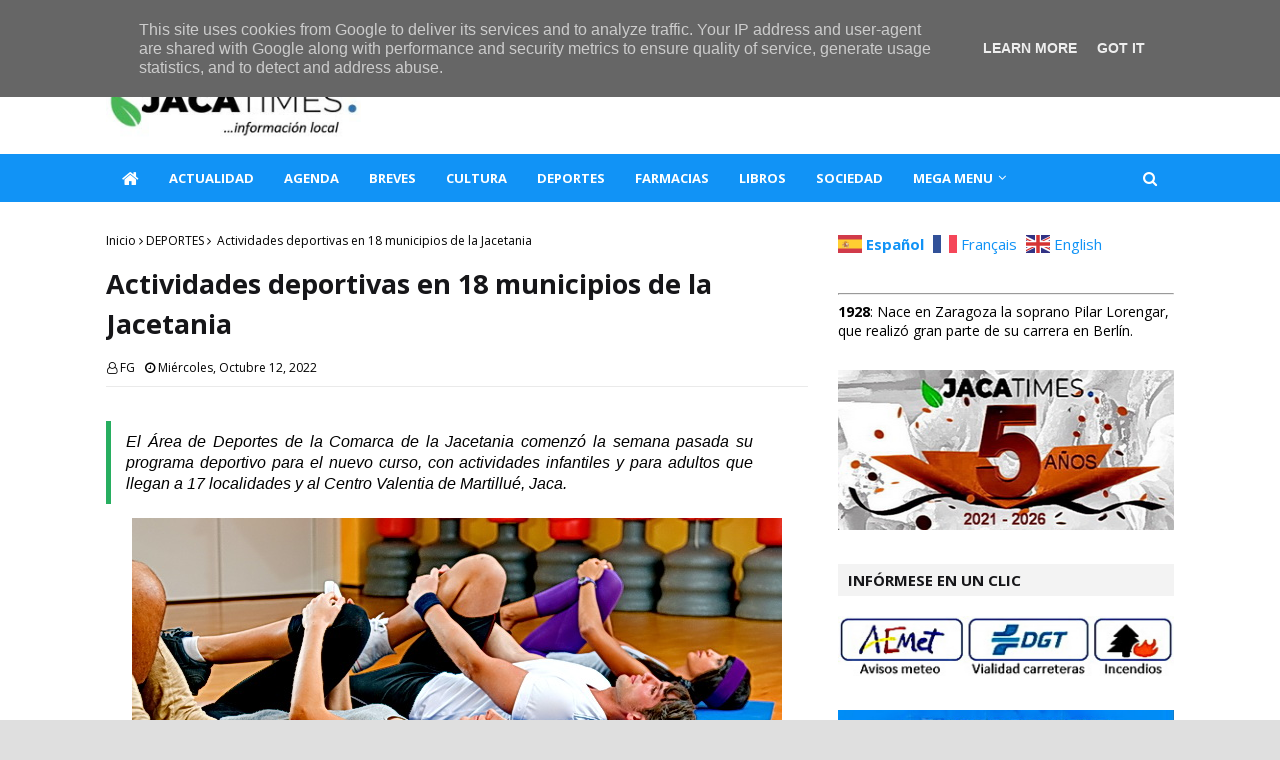

--- FILE ---
content_type: text/html; charset=UTF-8
request_url: https://www.jacatimes.es/2022/10/comienza-el-programa-de-actividades.html
body_size: 37312
content:
<!DOCTYPE html>
<html class='ltr' dir='ltr' xmlns='http://www.w3.org/1999/xhtml' xmlns:b='http://www.google.com/2005/gml/b' xmlns:data='http://www.google.com/2005/gml/data' xmlns:expr='http://www.google.com/2005/gml/expr'>
<head>
<script data-account='gr9RSms5ct' src='https://cdn.userway.org/widget.js'></script>
<!-- Global site tag (gtag.js) - Google Analytics -->
<script async='async' src='https://www.googletagmanager.com/gtag/js?id=G-7Y53ZSWMP6'></script>
<script>
  window.dataLayer = window.dataLayer || [];
  function gtag(){dataLayer.push(arguments);}
  gtag('js', new Date());

  gtag('config', 'G-7Y53ZSWMP6');
</script>
<script async='async' data-ad-client='ca-pub-7933255814056249' src='https://pagead2.googlesyndication.com/pagead/js/adsbygoogle.js'></script>
<meta content='width=device-width, initial-scale=1, minimum-scale=1, maximum-scale=1' name='viewport'/>
<title> Actividades deportivas en 18 municipios de la Jacetania </title>
<link href='//1.bp.blogspot.com' rel='dns-prefetch'/>
<link href='//2.bp.blogspot.com' rel='dns-prefetch'/>
<link href='//3.bp.blogspot.com' rel='dns-prefetch'/>
<link href='//4.bp.blogspot.com' rel='dns-prefetch'/>
<link href='//www.blogger.com' rel='dns-prefetch'/>
<link href='//dnjs.cloudflare.com' rel='dns-prefetch'/>
<link href='//fonts.gstatic.com' rel='dns-prefetch'/>
<link href='//pagead2.googlesyndication.com' rel='dns-prefetch'/>
<link href='//www.googletagmanager.com' rel='dns-prefetch'/>
<link href='//www.google-analytics.com' rel='dns-prefetch'/>
<link href='//connect.facebook.net' rel='dns-prefetch'/>
<link href='//c.disquscdn.com' rel='dns-prefetch'/>
<link href='//disqus.com' rel='dns-prefetch'/>
<meta content='text/html; charset=UTF-8' http-equiv='Content-Type'/>
<!-- Chrome, Firefox OS and Opera -->
<meta content='#dfdfdf' name='theme-color'/>
<!-- Windows Phone -->
<meta content='#dfdfdf' name='msapplication-navbutton-color'/>
<meta content='blogger' name='generator'/>
<link href='https://www.jacatimes.es/favicon.ico' rel='icon' type='image/x-icon'/>
<link href='https://www.jacatimes.es/2022/10/comienza-el-programa-de-actividades.html' rel='canonical'/>
<link rel="alternate" type="application/atom+xml" title="JacaTimes - Atom" href="https://www.jacatimes.es/feeds/posts/default" />
<link rel="alternate" type="application/rss+xml" title="JacaTimes - RSS" href="https://www.jacatimes.es/feeds/posts/default?alt=rss" />
<link rel="service.post" type="application/atom+xml" title="JacaTimes - Atom" href="https://www.blogger.com/feeds/538131748187846772/posts/default" />

<link rel="alternate" type="application/atom+xml" title="JacaTimes - Atom" href="https://www.jacatimes.es/feeds/6266350008143248292/comments/default" />
<!--Can't find substitution for tag [blog.ieCssRetrofitLinks]-->
<link href='https://blogger.googleusercontent.com/img/b/R29vZ2xl/AVvXsEiFnsSO0ATeDtGE9O912oEryD-z1qBi4TWyxsNV-KScIz_uuRUtOQkq89svgtzoc-gYo2EBOnNpFmXRUVedd5EsQnZ-EklY3xdSPi8958my6o7WTBLhXrFSeJdH0FCpcCl18Hke67Vahlt8MeU-KgN5NRebqcXESf7Ht3FVFEv8FhJabgJrELOrjSmoCw/s16000/Espalda%20sana%20101022.jpg' rel='image_src'/>
<meta content='https://www.jacatimes.es/2022/10/comienza-el-programa-de-actividades.html' property='og:url'/>
<meta content=' Actividades deportivas en 18 municipios de la Jacetania ' property='og:title'/>
<meta content='Diario digital en Jaca, diario online, digital jaca, JACATIMES, noticias de jaca, catedral, ciudadela, jaca, museo diocesano, románico, ciervos' property='og:description'/>
<meta content='https://blogger.googleusercontent.com/img/b/R29vZ2xl/AVvXsEiFnsSO0ATeDtGE9O912oEryD-z1qBi4TWyxsNV-KScIz_uuRUtOQkq89svgtzoc-gYo2EBOnNpFmXRUVedd5EsQnZ-EklY3xdSPi8958my6o7WTBLhXrFSeJdH0FCpcCl18Hke67Vahlt8MeU-KgN5NRebqcXESf7Ht3FVFEv8FhJabgJrELOrjSmoCw/w1200-h630-p-k-no-nu/Espalda%20sana%20101022.jpg' property='og:image'/>
<!-- Google Fonts -->
<link href='//fonts.googleapis.com/css?family=Open+Sans:400,400i,700,700i' media='all' rel='stylesheet' type='text/css'/>
<link href='https://stackpath.bootstrapcdn.com/font-awesome/4.7.0/css/font-awesome.min.css' rel='stylesheet'/>
<!-- Template Style CSS -->
<style type='text/css'>@font-face{font-family:'Open Sans';font-style:normal;font-weight:400;font-stretch:100%;font-display:swap;src:url(//fonts.gstatic.com/s/opensans/v44/memSYaGs126MiZpBA-UvWbX2vVnXBbObj2OVZyOOSr4dVJWUgsjZ0B4taVIUwaEQbjB_mQ.woff2)format('woff2');unicode-range:U+0460-052F,U+1C80-1C8A,U+20B4,U+2DE0-2DFF,U+A640-A69F,U+FE2E-FE2F;}@font-face{font-family:'Open Sans';font-style:normal;font-weight:400;font-stretch:100%;font-display:swap;src:url(//fonts.gstatic.com/s/opensans/v44/memSYaGs126MiZpBA-UvWbX2vVnXBbObj2OVZyOOSr4dVJWUgsjZ0B4kaVIUwaEQbjB_mQ.woff2)format('woff2');unicode-range:U+0301,U+0400-045F,U+0490-0491,U+04B0-04B1,U+2116;}@font-face{font-family:'Open Sans';font-style:normal;font-weight:400;font-stretch:100%;font-display:swap;src:url(//fonts.gstatic.com/s/opensans/v44/memSYaGs126MiZpBA-UvWbX2vVnXBbObj2OVZyOOSr4dVJWUgsjZ0B4saVIUwaEQbjB_mQ.woff2)format('woff2');unicode-range:U+1F00-1FFF;}@font-face{font-family:'Open Sans';font-style:normal;font-weight:400;font-stretch:100%;font-display:swap;src:url(//fonts.gstatic.com/s/opensans/v44/memSYaGs126MiZpBA-UvWbX2vVnXBbObj2OVZyOOSr4dVJWUgsjZ0B4jaVIUwaEQbjB_mQ.woff2)format('woff2');unicode-range:U+0370-0377,U+037A-037F,U+0384-038A,U+038C,U+038E-03A1,U+03A3-03FF;}@font-face{font-family:'Open Sans';font-style:normal;font-weight:400;font-stretch:100%;font-display:swap;src:url(//fonts.gstatic.com/s/opensans/v44/memSYaGs126MiZpBA-UvWbX2vVnXBbObj2OVZyOOSr4dVJWUgsjZ0B4iaVIUwaEQbjB_mQ.woff2)format('woff2');unicode-range:U+0307-0308,U+0590-05FF,U+200C-2010,U+20AA,U+25CC,U+FB1D-FB4F;}@font-face{font-family:'Open Sans';font-style:normal;font-weight:400;font-stretch:100%;font-display:swap;src:url(//fonts.gstatic.com/s/opensans/v44/memSYaGs126MiZpBA-UvWbX2vVnXBbObj2OVZyOOSr4dVJWUgsjZ0B5caVIUwaEQbjB_mQ.woff2)format('woff2');unicode-range:U+0302-0303,U+0305,U+0307-0308,U+0310,U+0312,U+0315,U+031A,U+0326-0327,U+032C,U+032F-0330,U+0332-0333,U+0338,U+033A,U+0346,U+034D,U+0391-03A1,U+03A3-03A9,U+03B1-03C9,U+03D1,U+03D5-03D6,U+03F0-03F1,U+03F4-03F5,U+2016-2017,U+2034-2038,U+203C,U+2040,U+2043,U+2047,U+2050,U+2057,U+205F,U+2070-2071,U+2074-208E,U+2090-209C,U+20D0-20DC,U+20E1,U+20E5-20EF,U+2100-2112,U+2114-2115,U+2117-2121,U+2123-214F,U+2190,U+2192,U+2194-21AE,U+21B0-21E5,U+21F1-21F2,U+21F4-2211,U+2213-2214,U+2216-22FF,U+2308-230B,U+2310,U+2319,U+231C-2321,U+2336-237A,U+237C,U+2395,U+239B-23B7,U+23D0,U+23DC-23E1,U+2474-2475,U+25AF,U+25B3,U+25B7,U+25BD,U+25C1,U+25CA,U+25CC,U+25FB,U+266D-266F,U+27C0-27FF,U+2900-2AFF,U+2B0E-2B11,U+2B30-2B4C,U+2BFE,U+3030,U+FF5B,U+FF5D,U+1D400-1D7FF,U+1EE00-1EEFF;}@font-face{font-family:'Open Sans';font-style:normal;font-weight:400;font-stretch:100%;font-display:swap;src:url(//fonts.gstatic.com/s/opensans/v44/memSYaGs126MiZpBA-UvWbX2vVnXBbObj2OVZyOOSr4dVJWUgsjZ0B5OaVIUwaEQbjB_mQ.woff2)format('woff2');unicode-range:U+0001-000C,U+000E-001F,U+007F-009F,U+20DD-20E0,U+20E2-20E4,U+2150-218F,U+2190,U+2192,U+2194-2199,U+21AF,U+21E6-21F0,U+21F3,U+2218-2219,U+2299,U+22C4-22C6,U+2300-243F,U+2440-244A,U+2460-24FF,U+25A0-27BF,U+2800-28FF,U+2921-2922,U+2981,U+29BF,U+29EB,U+2B00-2BFF,U+4DC0-4DFF,U+FFF9-FFFB,U+10140-1018E,U+10190-1019C,U+101A0,U+101D0-101FD,U+102E0-102FB,U+10E60-10E7E,U+1D2C0-1D2D3,U+1D2E0-1D37F,U+1F000-1F0FF,U+1F100-1F1AD,U+1F1E6-1F1FF,U+1F30D-1F30F,U+1F315,U+1F31C,U+1F31E,U+1F320-1F32C,U+1F336,U+1F378,U+1F37D,U+1F382,U+1F393-1F39F,U+1F3A7-1F3A8,U+1F3AC-1F3AF,U+1F3C2,U+1F3C4-1F3C6,U+1F3CA-1F3CE,U+1F3D4-1F3E0,U+1F3ED,U+1F3F1-1F3F3,U+1F3F5-1F3F7,U+1F408,U+1F415,U+1F41F,U+1F426,U+1F43F,U+1F441-1F442,U+1F444,U+1F446-1F449,U+1F44C-1F44E,U+1F453,U+1F46A,U+1F47D,U+1F4A3,U+1F4B0,U+1F4B3,U+1F4B9,U+1F4BB,U+1F4BF,U+1F4C8-1F4CB,U+1F4D6,U+1F4DA,U+1F4DF,U+1F4E3-1F4E6,U+1F4EA-1F4ED,U+1F4F7,U+1F4F9-1F4FB,U+1F4FD-1F4FE,U+1F503,U+1F507-1F50B,U+1F50D,U+1F512-1F513,U+1F53E-1F54A,U+1F54F-1F5FA,U+1F610,U+1F650-1F67F,U+1F687,U+1F68D,U+1F691,U+1F694,U+1F698,U+1F6AD,U+1F6B2,U+1F6B9-1F6BA,U+1F6BC,U+1F6C6-1F6CF,U+1F6D3-1F6D7,U+1F6E0-1F6EA,U+1F6F0-1F6F3,U+1F6F7-1F6FC,U+1F700-1F7FF,U+1F800-1F80B,U+1F810-1F847,U+1F850-1F859,U+1F860-1F887,U+1F890-1F8AD,U+1F8B0-1F8BB,U+1F8C0-1F8C1,U+1F900-1F90B,U+1F93B,U+1F946,U+1F984,U+1F996,U+1F9E9,U+1FA00-1FA6F,U+1FA70-1FA7C,U+1FA80-1FA89,U+1FA8F-1FAC6,U+1FACE-1FADC,U+1FADF-1FAE9,U+1FAF0-1FAF8,U+1FB00-1FBFF;}@font-face{font-family:'Open Sans';font-style:normal;font-weight:400;font-stretch:100%;font-display:swap;src:url(//fonts.gstatic.com/s/opensans/v44/memSYaGs126MiZpBA-UvWbX2vVnXBbObj2OVZyOOSr4dVJWUgsjZ0B4vaVIUwaEQbjB_mQ.woff2)format('woff2');unicode-range:U+0102-0103,U+0110-0111,U+0128-0129,U+0168-0169,U+01A0-01A1,U+01AF-01B0,U+0300-0301,U+0303-0304,U+0308-0309,U+0323,U+0329,U+1EA0-1EF9,U+20AB;}@font-face{font-family:'Open Sans';font-style:normal;font-weight:400;font-stretch:100%;font-display:swap;src:url(//fonts.gstatic.com/s/opensans/v44/memSYaGs126MiZpBA-UvWbX2vVnXBbObj2OVZyOOSr4dVJWUgsjZ0B4uaVIUwaEQbjB_mQ.woff2)format('woff2');unicode-range:U+0100-02BA,U+02BD-02C5,U+02C7-02CC,U+02CE-02D7,U+02DD-02FF,U+0304,U+0308,U+0329,U+1D00-1DBF,U+1E00-1E9F,U+1EF2-1EFF,U+2020,U+20A0-20AB,U+20AD-20C0,U+2113,U+2C60-2C7F,U+A720-A7FF;}@font-face{font-family:'Open Sans';font-style:normal;font-weight:400;font-stretch:100%;font-display:swap;src:url(//fonts.gstatic.com/s/opensans/v44/memSYaGs126MiZpBA-UvWbX2vVnXBbObj2OVZyOOSr4dVJWUgsjZ0B4gaVIUwaEQbjA.woff2)format('woff2');unicode-range:U+0000-00FF,U+0131,U+0152-0153,U+02BB-02BC,U+02C6,U+02DA,U+02DC,U+0304,U+0308,U+0329,U+2000-206F,U+20AC,U+2122,U+2191,U+2193,U+2212,U+2215,U+FEFF,U+FFFD;}</style>
<style id='page-skin-1' type='text/css'><!--
/*
-----------------------------------------------
Blogger Template Style
Name:        TechTimes
License:     Premium Version
Version:     1.0
Author:      TemplatesYard
Author Url:  https://www.templatesyard.com/
----------------------------------------------- */
/*-- Reset CSS --*/
a,abbr,acronym,address,applet,b,big,blockquote,body,caption,center,cite,code,dd,del,dfn,div,dl,dt,em,fieldset,font,form,h1,h2,h3,h4,h5,h6,html,i,iframe,img,ins,kbd,label,legend,li,object,p,pre,q,s,samp,small,span,strike,strong,sub,sup,table,tbody,td,tfoot,th,thead,tr,tt,u,ul,var{
padding:0;
border:0;
outline:0;
vertical-align:baseline;
background:0 0;
text-decoration:none
}
form,textarea,input,button{
-webkit-appearance:none;
-moz-appearance:none;
appearance:none;
border-radius:0
}
dl,ul{
list-style-position:inside;
font-weight:400;
list-style:none
}
ul li{
list-style:none
}
caption,th{
text-align:center
}
img{
border:none;
position:relative
}
a,a:visited{
text-decoration:none
}
.clearfix{
clear:both
}
.section,.widget,.widget ul{
margin:0;
padding:0
}
a{
color:#1193f6
}
a img{
border:0
}
abbr{
text-decoration:none
}
.CSS_LIGHTBOX{
z-index:656565!important
}
#navbar-iframe,.widget-item-control,a.quickedit,.home-link,.feed-links{
display:none!important
}
.center{
display:table;
margin:0 auto;
position:relative
}
.widget > h2,.widget > h3{
display:none
}
/*-- Body Content CSS --*/
body{
background:#dfdfdf url() repeat scroll top left;
background-color:#dfdfdf;
font-family:'Open Sans',sans-serif;
font-size:14px;
font-weight:400;
color:#000000;
word-wrap:break-word;
margin:0;
padding:0
}
#outer-wrapper{
max-width:calc(1068px + 60px);
margin:0 auto;
background-color:#fff;
box-shadow:0 0 5px rgba(0,0,0,.1)
}
.row{
width:1068px
}
#content-wrapper{
margin:30px auto 0;
}
#content-wrapper > .container{
margin:0 -15px
}
.index #content-wrapper > .container {
}
#main-wrapper{
float:left;
overflow:hidden;
width:66.66666667%;
box-sizing:border-box;
word-wrap:break-word;
padding:0 15px;
margin:0
}
#sidebar-wrapper{
float:right;
overflow:hidden;
width:33.33333333%;
box-sizing:border-box;
word-wrap:break-word;
padding:0 15px
}
.post-image-wrap{
position:relative;
display:block
}
.post-image-link,.about-author .avatar-container,.comments .avatar-image-container{
background-color:rgba(155,155,155,0.05);
color:transparent!important
}
.post-thumb{
display:block;
position:relative;
width:100%;
height:100%;
object-fit:cover;
object-position: center;
z-index:1;
opacity:0;
transition:opacity .17s ease,transform .17s ease
}
.post-thumb.lazy-yard {
opacity:1;
}
.post-image-link:hover .post-thumb,.post-image-wrap:hover .post-image-link .post-thumb,.hot-item-inner:hover .post-image-link .post-thumb{
transform: scale(1.05);
}
.post-title a{
display:block
}
#top-bar{
width:100%;
height:34px;
background-color:#f3f3f3;
overflow:hidden;
margin:0;
position:relative;
}
#top-bar .container{
margin:0 auto;
position: relative;
}
.top-bar-nav{
position:relative;
float:left;
display:block;
z-index:1;
}
.top-bar-nav .widget > .widget-title{
display:none
}
.top-bar-nav ul li{
float:left
}
.top-bar-nav ul li > a{
height:34px;
display:block;
color:#161619;
font-size:12px;
font-weight:400;
line-height:34px;
margin:0 10px 0 0;
padding:0 5px;
transition:color .17s
}
.top-bar-nav ul li:first-child > a{
padding:0 5px 0 0
}
.top-bar-nav ul > li:hover > a{
color:#1193f6
}
.top-bar-social{
position:relative;
float:right;
display:block
}
.top-bar-social .widget > .widget-title{
display:none
}
.top-bar-social ul > li{
float:left;
display:inline-block
}
.top-bar-social ul > li > a{
width: 25px;
display: block;
color: #fff;
text-decoration: none;
background-color: #1193f6;
font-size: 14px;
text-align: center;
line-height: 25px;
padding: 0;
border-radius: 25px;
margin: 4px 0 0 10px;
transition: color .17s;
}
.top-bar-social ul > li:last-child > a{
}
.top-bar-social ul > li:hover > a{
color:#1193f6
}
.social a:before{
display:inline-block;
font-family:FontAwesome;
font-style:normal;
font-weight:400
}
.social .facebook a:before{
content:"\f09a"
}
.social .twitter a:before{
content:"\f099"
}
.social .gplus a:before{
content:"\f0d5"
}
.social .rss a:before{
content:"\f09e"
}
.social .youtube a:before{
content:"\f16a"
}
.social .skype a:before{
content:"\f17e"
}
.social .stumbleupon a:before{
content:"\f1a4"
}
.social .tumblr a:before{
content:"\f173"
}
.social .vk a:before{
content:"\f189"
}
.social .stack-overflow a:before{
content:"\f16c"
}
.social .github a:before{
content:"\f09b"
}
.social .linkedin a:before{
content:"\f0e1"
}
.social .dribbble a:before{
content:"\f17d"
}
.social .soundcloud a:before{
content:"\f1be"
}
.social .behance a:before{
content:"\f1b4"
}
.social .digg a:before{
content:"\f1a6"
}
.social .instagram a:before{
content:"\f16d"
}
.social .pinterest a:before{
content:"\f0d2"
}
.social .twitch a:before{
content:"\f1e8"
}
.social .delicious a:before{
content:"\f1a5"
}
.social .codepen a:before{
content:"\f1cb"
}
.social .reddit a:before{
content:"\f1a1"
}
.social .whatsapp a:before{
content:"\f232"
}
.social .snapchat a:before{
content:"\f2ac"
}
.social .email a:before{
content:"\f0e0"
}
.social .external-link a:before{
content:"\f35d"
}
.social-color .facebook a{
background-color:#3b5999
}
.social-color .twitter a{
background-color:#00acee
}
.social-color .gplus a{
background-color:#db4a39
}
.social-color .youtube a{
background-color:#db4a39
}
.social-color .instagram a{
background:linear-gradient(15deg,#ffb13d,#dd277b,#4d5ed4)
}
.social-color .pinterest a{
background-color:#ca2127
}
.social-color .dribbble a{
background-color:#ea4c89
}
.social-color .linkedin a{
background-color:#0077b5
}
.social-color .tumblr a{
background-color:#365069
}
.social-color .twitch a{
background-color:#6441a5
}
.social-color .rss a{
background-color:#ffc200
}
.social-color .skype a{
background-color:#00aff0
}
.social-color .stumbleupon a{
background-color:#eb4823
}
.social-color .vk a{
background-color:#4a76a8
}
.social-color .stack-overflow a{
background-color:#f48024
}
.social-color .github a{
background-color:#24292e
}
.social-color .soundcloud a{
background:linear-gradient(#ff7400,#ff3400)
}
.social-color .behance a{
background-color:#191919
}
.social-color .digg a{
background-color:#1b1a19
}
.social-color .delicious a{
background-color:#0076e8
}
.social-color .codepen a{
background-color:#000
}
.social-color .reddit a{
background-color:#ff4500
}
.social-color .whatsapp a{
background-color:#3fbb50
}
.social-color .snapchat a{
background-color:#ffe700
}
.social-color .email a{
background-color:#888
}
.social-color .external-link a{
background-color:#161619
}
.social-text .facebook a:after{
content:"Facebook"
}
.social-text .twitter a:after{
content:"Twitter"
}
.social-text .gplus a:after{
content:"Google Plus"
}
.social-text .rss a:after{
content:"Rss"
}
.social-text .youtube a:after{
content:"YouTube"
}
.social-text .skype a:after{
content:"Skype"
}
.social-text .stumbleupon a:after{
content:"StumbleUpon"
}
.social-text .tumblr a:after{
content:"Tumblr"
}
.social-text .vk a:after{
content:"VKontakte"
}
.social-text .stack-overflow a:after{
content:"Stack Overflow"
}
.social-text .github a:after{
content:"Github"
}
.social-text .linkedin a:after{
content:"LinkedIn"
}
.social-text .dribbble a:after{
content:"Dribbble"
}
.social-text .soundcloud a:after{
content:"SoundCloud"
}
.social-text .behance a:after{
content:"Behance"
}
.social-text .digg a:after{
content:"Digg"
}
.social-text .instagram a:after{
content:"Instagram"
}
.social-text .pinterest a:after{
content:"Pinterest"
}
.social-text .twitch a:after{
content:"Twitch"
}
.social-text .delicious a:after{
content:"Delicious"
}
.social-text .codepen a:after{
content:"CodePen"
}
.social-text .flipboard a:after{
content:"Flipboard"
}
.social-text .reddit a:after{
content:"Reddit"
}
.social-text .whatsapp a:after{
content:"Whatsapp"
}
.social-text .messenger a:after{
content:"Messenger"
}
.social-text .snapchat a:after{
content:"Snapchat"
}
.social-text .email a:after{
content:"Email"
}
.social-text .external-link a:after{
content:"WebSite"
}
#header-wrap{
position:relative;
margin:0;
background: #ffffff;
}
.header-header{
width:100%;
height:60px;
position:relative;
overflow:hidden;
padding:30px 0
}
.header-header .container{
position:relative;
margin:0 auto;
padding:0
}
.header-logo{
position:relative;
float:left;
width:auto;
max-width:260px;
max-height:600px;
margin:0;
padding:15px 0
}
.header-logo .header-image-wrapper{
display:block
}
.header-logo img{
max-width:100%;
max-height:60px;
margin:0
}
.header-logo h1{
color:#161619;
font-size:36px;
line-height:60px;
margin:0
}
.header-logo p{
font-size:12px;
margin:5px 0 0
}
.header-ads{
position:relative;
float:right
}
.header-ads .widget > .widget-title{
display:none
}
.header-ads .widget{
max-width:100%
}
.header-ads .widget .widget-content{
width:728px;
max-width:100%;
max-height:90px;
line-height:1
}
.header-menu{
position:relative;
width:100%;
height:48px;
z-index:10;
font-size:13px;
margin:0;
background: #1193f6;
}
.header-menu .container{
position:relative;
margin:0 auto;
padding:0;
}
.header-menu.scrolled-header {
background: #1193f6;
}
.header-menu.scrolled-header:before {
content: '';
position: absolute;
top: 0;
right: 0;
bottom: 0;
left: 0;
}
.header-menu.scrolled-header .show-search, .header-menu.scrolled-header .hide-search, .mobile-header.scrolled-header .show-search, .mobile-header.scrolled-header .hide-search {
border-radius: 0;
}
.header-menu.scrolled-header, .header-menu.scrolled-header #main-menu, .header-menu.scrolled-header #nav-search .search-input, .header-menu.scrolled-header #main-menu ul > li > a, .header-menu.scrolled-header #nav-search, .header-menu.scrolled-header #nav-search .search-form, .header-menu.scrolled-header .show-search, .header-menu.scrolled-header .hide-search  {
height:46px;
}
.header-menu.scrolled-header #main-menu ul > li > a, .header-menu.scrolled-header #nav-search .search-form, .header-menu.scrolled-header .show-search, .header-menu.scrolled-header .hide-search {
line-height:46px;
}
.header-menu.scrolled-header #nav-search .search-input {
padding-right:46px;
}
.header-menu.scrolled-header .show-search, .header-menu.scrolled-header .hide-search {
width: 46px;
height: 46px;
}
.header-menu.scrolled-header #main-menu ul > li > ul {
top:46px;
}
.header-menu.scrolled-header #main-menu ul > li > ul > li > ul {
top:0;
}
.header-menu.scrolled-header #main-menu, .header-menu.scrolled-header .container {
background: transparent;
box-shadow: none;
}
#main-menu .widget,#main-menu .widget > .widget-title{
display:none
}
#main-menu .show-menu{
display:block
}
#main-menu{
position:relative;
height:48px;
z-index:15;
}
#main-menu ul > li{
float:left;
position:relative;
margin:0;
padding:0;
transition:background .17s
}
#main-menu ul > li.li-home-icon > a{
width:48px;
height:48px;
text-align:center;
font-size:18px;
line-height:48px;
font-weight:400;
padding:0;
}
#main-menu #main-menu-nav > li:hover,#main-menu #main-menu-nav > li.li-home{
background-color:#1193f6
}
#main-menu ul > li > a{
position:relative;
color:#ffffff;
font-size:13px;
font-weight:400;
line-height:48px;
display:inline-block;
margin:0;
padding:0 15px;
transition:color .17s ease
}
#main-menu #main-menu-nav > li > a{
text-transform:uppercase;
font-weight:700
}
#main-menu ul > li:hover > a{
color:#efefef;
}
#main-menu ul > li > ul{
position:absolute;
float:left;
left:0;
top:48px;
width:180px;
background-color:#161619;
z-index:99999;
margin-top:0;
padding:0;
border-top:2px solid #1193f6;
visibility:hidden;
opacity:0
}
#main-menu ul > li > ul > li > ul{
position:absolute;
float:left;
top:0;
left:100%;
margin:-2px 0 0
}
#main-menu ul > li > ul > li{
display:block;
float:none;
position:relative
}
#main-menu ul > li > ul > li:hover{
background-color:#1193f6
}
#main-menu ul > li > ul > li a{
display:block;
height:36px;
font-size:13px;
color:#fff;
line-height:36px;
box-sizing:border-box;
margin:0;
padding:0 15px;
border:0;
border-bottom:1px solid rgba(255,255,255,0.05);
transition:all .17s ease
}
#main-menu ul > li > ul > li:hover > a{
color:#fff
}
#main-menu ul > li.has-sub > a:after{
content:'\f107';
float:right;
font-family:FontAwesome;
font-size:13px;
font-weight:400;
margin:0 0 0 5px
}
#main-menu ul > li > ul > li.has-sub > a:after{
content:'\f105';
float:right;
margin:0
}
#main-menu .mega-menu{
position:static!important
}
#main-menu .mega-menu > ul{
width:100%;
box-sizing:border-box;
padding:20px 10px
}
#main-menu .mega-menu > ul.mega-menu-inner{
overflow:hidden
}
#main-menu ul > li:hover > ul,#main-menu ul > li > ul > li:hover > ul{
visibility:visible;
opacity:1
}
#main-menu ul ul{
transition:all .25s ease
}
.mega-menu-inner .mega-item{
float:left;
width:20%;
box-sizing:border-box;
padding:0 10px
}
.mega-menu-inner .mega-content{
position:relative;
width:100%;
overflow:hidden;
padding:0
}
.mega-content .post-image-wrap{
width:100%;
height:120px
}
.mega-content .post-image-link{
width:100%;
height:100%;
z-index:1;
display:block;
position:relative;
overflow:hidden;
padding:0
}
.mega-content .post-title{
position:relative;
font-size:13px;
font-weight:700;
line-height:1.2em;
margin:7px 0 5px;
padding:0
}
.mega-content .post-title a{
display:block;
color:#fff;
transition:color .17s
}
.mega-content .post-title a:hover{
color:#1193f6
}
.mega-content .post-meta{
font-size:13px
}
.no-posts{
float:left;
width:100%;
height:100px;
line-height:100px;
text-align:center
}
.mega-menu .no-posts{
line-height:60px;
color:#161619
}
.show-search,.hide-search{
position:absolute;
right:0;
top:0;
display:block;
width:48px;
height:48px;
line-height:48px;
z-index:20;
color:#fff;
font-size:15px;
text-align:center;
cursor:pointer;
padding:0;
transition:background .17s ease
}
.show-search:before{
content:"\f002";
font-family:FontAwesome;
font-weight:400
}
.hide-search:before{
content:"\f00d";
font-family:FontAwesome;
font-weight:400
}
#nav-search{
display:none;
position:absolute;
left:0;
top:0;
width:100%;
height:48px;
z-index:99;
background-color:#161619;
box-sizing:border-box;
padding:0
}
#nav-search .search-form{
width:100%;
height:48px;
background-color:rgba(0,0,0,0);
line-height:48px;
overflow:hidden;
padding:0
}
#nav-search .search-input{
width:100%;
height:48px;
font-family:inherit;
color:#fff;
margin:0;
padding:0 48px 0 15px;
background-color:rgba(0,0,0,0);
font-size:13px;
font-weight:400;
outline:none;
box-sizing:border-box;
border:0
}
#mobile-logo .widget > .widget-title > h3{
display:none
}
.mobile-header{
display:none;
position:relative;
float:left;
width:100%;
height:50px;
background-color:#161619;
z-index:1010
}
.mobile-header .logo-content{
position:relative;
float:left;
display:block;
width:100%;
height:50px;
text-align:center;
z-index:2
}
.mobile-header .logo-content > a{
height:30px;
display:inline-block;
padding:10px 0
}
.mobile-header .logo-content > a > img{
height:30px
}
.mobile-header .logo-content > h3{
font-size:20px;
height:30px;
line-height:30px;
margin:10px 0 0
}
.mobile-header .logo-content > h3 > a{
color:#fff
}
.mobile-search-form{
position:absolute;
display:none;
z-index:4;
background-color:#161619;
width:100%;
height:50px;
left:0;
top:0
}
.mobile-search-form .mobile-search-input{
background-color:#161619;
display:block;
width:calc(100% - 50px);
height:50px;
font-family:inherit;
font-size:13px;
font-weight:400;
color:#fff;
box-sizing:border-box;
padding:0 20px;
border:0
}
.mobile-search-form{
position:absolute;
display:none;
z-index:4;
background-color:#161619;
width:100%;
height:50px;
left:0;
top:0
}
.mobile-search-form .mobile-search-input{
background-color:#161619;
display:block;
width:calc(100% - 50px);
height:50px;
font-size:13px;
font-weight:400;
color:#fff;
box-sizing:border-box;
padding:0 20px;
border:0
}
.overlay{
display:none;
position:fixed;
top:0;
left:0;
right:0;
bottom:0;
z-index:990;
background:rgba(255,255,255,0.8)
}
.slide-menu-toggle,.show-mobile-search,.hide-mobile-search{
position:absolute;
line-height:50px;
height:50px;
width:50px;
top:0;
left:0;
font-family:FontAwesome;
color:#fff;
font-size:18px;
font-weight:400;
text-align:center;
cursor:pointer;
z-index:4;
padding:0
}
.slide-menu-toggle{
border-right:1px solid rgba(255,255,255,0.08)
}
.show-mobile-search,.hide-mobile-search{
border-left:1px solid rgba(255,255,255,0.08);
left:auto;
right:0
}
.slide-menu-toggle:before{
content:"\f0c9"
}
.nav-active .slide-menu-toggle:before{
content:"\f00d"
}
.show-mobile-search:before{
content:"\f002"
}
.hide-mobile-search:before{
content:"\f00d"
}
.mobile-menu{
position:relative;
float:left;
width:100%;
background-color:#161619;
box-sizing:border-box;
padding:20px;
border-top:1px solid rgba(255,255,255,0.08);
visibility:hidden;
opacity:0;
transform-origin:0 0;
transform:scaleY(0);
transition:all .17s ease
}
.nav-active .mobile-menu{
visibility:visible;
opacity:1;
transform:scaleY(1)
}
.mobile-menu > ul{
margin:0
}
.mobile-menu .m-sub{
display:none;
padding:0
}
.mobile-menu ul li{
position:relative;
display:block;
overflow:hidden;
float:left;
width:100%;
font-size:14px;
line-height:38px;
margin:0;
padding:0;
border-top:1px solid rgba(255,255,255,0.01)
}
.mobile-menu > ul > li{
font-weight:400
}
.mobile-menu > ul li ul{
overflow:hidden
}
.mobile-menu > ul > li:first-child{
border-top:0
}
.mobile-menu ul li a{
color:#fff;
padding:0;
display:block;
transition:all .17s ease
}
.mobile-menu #main-menu-nav > li > a{
text-transform:uppercase;
font-weight:700;
font-size:13px
}
.mobile-menu ul li.has-sub .submenu-toggle{
position:absolute;
top:0;
right:0;
color:#fff;
cursor:pointer
}
.mobile-menu ul li.has-sub .submenu-toggle:after{
content:'\f105';
font-family:FontAwesome;
font-weight:400;
float:right;
width:34px;
font-size:16px;
text-align:center;
transition:all .17s ease
}
.mobile-menu ul li.has-sub.show > .submenu-toggle:after{
transform:rotate(90deg)
}
.mobile-menu > ul > li > ul > li a{
font-size:13px
}
.mobile-menu > ul > li > ul > li > a{
color:#fff;
opacity:.9;
padding:0 0 0 15px
}
.mobile-menu > ul > li > ul > li > ul > li > a{
color:#fff;
opacity:.9;
padding:0 0 0 30px
}
.mobile-menu ul > li > .submenu-toggle:hover{
color:#1193f6
}
.post-meta{
display:block;
overflow:hidden;
color:#000000;
font-size:12px;
font-weight:400;
padding:0 1px
}
.post-meta .post-author,.post-meta .post-date{
float:left;
margin:0 10px 0 0
}
.post-meta .post-date{
text-transform:capitalize
}
.post-meta a{
color:#000000;
transition:color .17s
}
.post-meta a:hover{
color:#1193f6
}
.post-meta span:before{
font-family:FontAwesome;
font-weight:400;
color:#000000;
margin:0 3px 0 0
}
.post-meta .post-author:before{
content:'\f2c0'
}
.post-meta .post-date:before{
content:'\f017'
}
#home-ad-top1 .widget > .widget-title,#home-ad-top .widget > .widget-title{
display:none
}
#home-ad-top .widget, #home-ad-top .widget{
position:relative;
padding:0 20px
}
#home-ad-top .widget-content{
position:relative;
width:728px;
max-width:100%;
max-height:90px;
line-height:1;
margin:40px auto 0
}
#ad-wrapper {
margin:0 auto;
}
#home-ad-top1 .widget-content {
position:relative;
max-width:100%;
max-height:90px;
line-height:1;
margin:0 auto 20px
}
#hot-wrapper, #featured-wrapper, #carousel-wrapper {
margin:0 auto
}
#hot-section .widget,#hot-section .widget > .widget-title{
display:none
}
#hot-section .show-hot{
display:block!important
}
#hot-section .show-hot .widget-content{
position:relative;
overflow:hidden;
margin:0 0 10px;
}
.hot-loader{
position:relative;
height:100%;
overflow:hidden;
display:block;
height: 300px;
}
.hot-loader:after{
content:'';
position:absolute;
top:50%;
left:50%;
width:26px;
height:26px;
margin:-16px 0 0 -16px;
border:3px solid #eaeaea;
border-left-color:#1193f6;
border-right-color:#1193f6;
border-radius:100%;
animation:spinner .8s infinite linear;
transform-origin:center
}
@-webkit-keyframes spinner {
0%{
-webkit-transform:rotate(0deg);
transform:rotate(0deg)
}
to{
-webkit-transform:rotate(1turn);
transform:rotate(1turn)
}
}
@keyframes spinner {
0%{
-webkit-transform:rotate(0deg);
transform:rotate(0deg)
}
to{
-webkit-transform:rotate(1turn);
transform:rotate(1turn)
}
}
ul.hot-posts{
position:relative;
overflow:hidden;
margin:0 -5px
}
.hot-posts .hot-item{
position:relative;
float:left;
width:40%;
overflow:hidden;
box-sizing:border-box;
padding:0 5px;
margin:0;
}
.hot-posts .item-0{
width: 60%;
padding-right: 5px;
}
.hot-posts .item-1{
margin: 0 0 10px;
}
.hot-item-inner{
position:relative;
float:left;
width:100%;
height:100%;
overflow:hidden;
display:block
}
.hot-posts .post-image-link{
width:100%;
height:158px;
position:relative;
overflow:hidden;
display:block
}
.hot-posts .item-0 .post-image-link{
width: 100%;
height: 260px;
margin: 0 0 13px;
}
.hot-posts .post-info{
float: left;
overflow: hidden;
box-sizing:border-box;
padding:0
}
.hot-posts .post-tag{
position:relative;
display:inline-block;
top:0;
left:0
}
.hot-posts .post-title{
font-size:17px;
font-weight:700;
display:block;
line-height:1.3em;
margin:8px 0 7px
}
.hot-posts .item-0 .post-title{
font-size:22px
}
.hot-posts .post-title a{
color:#111111;
display:block
}
.hot-posts .post-meta{
font-size:11px;
}
.show-hot .no-posts{
position:absolute;
top:calc(50% - 50px);
left:0;
width:100%
}
.queryMessage{
overflow:hidden;
background-color:#f2f2f2;
color:#161619;
font-size:13px;
font-weight:400;
padding:8px 10px;
margin:0 0 25px
}
.queryMessage .query-info{
margin:0 5px
}
.queryMessage .search-query,.queryMessage .search-label{
font-weight:700;
text-transform:uppercase
}
.queryMessage .search-query:before,.queryMessage .search-label:before{
content:"\201c"
}
.queryMessage .search-query:after,.queryMessage .search-label:after{
content:"\201d"
}
.queryMessage a.show-more{
float:right;
color:#1193f6;
text-decoration:underline;
transition:opacity .17s
}
.queryMessage a.show-more:hover{
opacity:.9
}
.queryEmpty{
font-size:13px;
font-weight:400;
padding:10px 0;
margin:0 0 25px;
text-align:center
}
.title-wrap{
position:relative;
float:left;
width:100%;
height:32px;
display:block;
margin:0 0 20px;
background:#f0f0f0;
}
.title-wrap > h3{
position:relative;
float:left;
height:32px;
font-size:15px;
color:#161619;
text-transform:uppercase;
line-height:32px;
padding:0 12px;
margin:0
}
a.view-all{
position:relative;
float: right;
height: 22px;
font-size: 11px;
line-height: 22px;
margin-top: 5px;
margin-right: 5px;
padding: 0 10px;
font-weight: bold;
text-transform: uppercase;
transition: all .17s ease;
color:#fff;
background:#1193f6;
border-radius: 2px;
}
a.view-all:hover{
background: #e0e0e0;
color:#161619;
}
a.view-all:after{
content:'\f178';
float:right;
font-weight:400;
font-family:FontAwesome;
margin:0 0 0 3px;
-webkit-transition: all .3s cubic-bezier(.32,.74,.57,1);
-moz-transition: all .3s cubic-bezier(.32,.74,.57,1);
-ms-transition: all .3s cubic-bezier(.32,.74,.57,1);
-o-transition: all .3s cubic-bezier(.32,.74,.57,1);
transition: all .3s cubic-bezier(.32,.74,.57,1);
-webkit-transform: translateX(0);
-moz-transform: translateX(0);
-ms-transform: translateX(0);
-o-transform: translateX(0);
transform: translateX(0);
}
a.view-all:hover:after {
-webkit-transform: translateX(4px);
-moz-transform: translateX(4px);
-ms-transform: translateX(4px);
-o-transform: translateX(4px);
transform: translateX(4px);
}
.loader{
position:relative;
height:100%;
overflow:hidden;
display:block;
margin:0
}
.loader:after{
content:'';
position:absolute;
top:50%;
left:50%;
width:28px;
height:28px;
margin:-16px 0 0 -16px;
border:2px solid #1193f6;
border-right-color:rgba(155,155,155,0.2);
border-radius:100%;
animation:spinner 1.1s infinite linear;
transform-origin:center
}
@-webkit-keyframes spinner {
0%{
-webkit-transform:rotate(0deg);
transform:rotate(0deg)
}
to{
-webkit-transform:rotate(1turn);
transform:rotate(1turn)
}
}
@keyframes spinner {
0%{
-webkit-transform:rotate(0deg);
transform:rotate(0deg)
}
to{
-webkit-transform:rotate(1turn);
transform:rotate(1turn)
}
}
.custom-widget li{
overflow:hidden;
margin:20px 0 0
}
.custom-widget li:first-child{
margin:0
}
.custom-widget .post-image-link{
position:relative;
width:80px;
height:65px;
float:left;
overflow:hidden;
display:block;
vertical-align:middle;
margin:0 12px 0 0
}
.custom-widget .post-title{
overflow:hidden;
font-size:13px;
font-weight:700;
line-height:1.5em;
margin:0 0 5px;
padding:0
}
.custom-widget .post-title a{
display:block;
color:#161619;
transition:color .17s
}
.custom-widget .post-title a:hover{
color:#1193f6
}
.custom-widget .post-meta{
font-size:11px
}
.blog-post{
display:block;
overflow:hidden;
word-wrap:break-word
}
.index-post{
padding:0;
margin:0 0 30px
}
.index-post .post-image-wrap{
float:left;
width:260px;
height:195px;
margin:0 20px 0 0
}
.index-post .post-image-wrap .post-image-link{
width:100%;
height:100%;
position:relative;
display:block;
z-index:1;
overflow:hidden
}
.post-tag{
position:absolute;
top:15px;
left:15px;
height:18px;
z-index:5;
background-color:#1193f6;
color:#fff;
font-size:13px;
line-height:18px;
font-weight:700;
text-transform:uppercase;
letter-spacing:0.8px;
padding:0 6px;
}
.post-tag:before{
content:"\f07c";
font-family: FontAwesome;
font-weight: 400;
margin: 0 3px 0 0;
}
.hot-item .post-tag {
height:22px;
line-height:22px;
}
.hot-posts .item-0 .post-tag {
background-color: rgb(180, 21, 118);
}
.hot-posts .item-1 .post-tag {
background-color: rgb(46, 163, 162);
}
.hot-posts .item-2 .post-tag {
background: #4ca80b;
}
.hot-posts .item-3 .post-tag {
background-color: rgb(228, 99, 90);
}
.index-post .post-info{
overflow:hidden
}
.index-post .post-info > h2{
font-size:18px;
font-weight:700;
line-height:1.2em;
text-decoration:none;
margin:0 0 10px
}
.index-post .post-info > h2 > a{
display:block;
color:#161619;
transition:color .17s
}
.index-post .post-info > h2 > a:hover{
color:#1193f6
}
.widget iframe,.widget img{
max-width:100%
}
.date-header{
display:block;
overflow:hidden;
font-weight:400;
margin:0!important;
padding:0
}
.post-timestamp{
margin-left:0
}
.post-snippet{
position:relative;
display:block;
overflow:hidden;
font-size:13px;
line-height:1.4em;
font-weight:400;
margin:10px 0 0
}
a.read-more{
display:inline-block;
background-color:#1193f6;
color:#fff;
height:25px;
font-size:13px;
font-weight:600;
line-height:25px;
padding:0 10px;
margin:12px 0 0;
transition:background .17s ease
}
a.read-more::after {
content: '\f178';
font-family: FontAwesome;
font-weight: 400;
margin: 0 0 0 5px;
}
a.read-more:hover{
background-color:#161619
}
.index-post .post-snippet {
font-size:13px;
line-height:18px;
color:#000000;
text-align: justify;
}
#breadcrumb{
font-size:12px;
font-weight:400;
color:#000000;;
margin:0 0 10px
}
#breadcrumb a{
color:#000000;;
transition:color .17s
}
#breadcrumb a:hover{
color:#1193f6
}
#breadcrumb a,#breadcrumb em{
display:inline-block
}
#breadcrumb .delimiter:after{
content:'\f105';
font-family:FontAwesome;
font-style:normal;
margin:0 3px
}
.item-post h1.post-title{
color:#161619;
font-size:27px;
line-height:1.5em;
font-weight:700;
position:relative;
display:block;
margin:15px 0;
padding:0
}
.static_page .item-post h1.post-title{
padding:0 0 10px;
margin:0;
border-bottom:1px solid #eaeaea
}
.item-post .post-body{
width:100%;
line-height:1.5em;
overflow:hidden;
padding:20px 0 0
}
.static_page .item-post .post-body{
padding:20px 0
}
.item-post .post-outer{
padding:0
}
.item-post .post-body img{
max-width:100%;
transition: opacity .35s ease,transform .35s ease;
}
.item-post .post-body img.lazy-yard{
opacity: 1;
}
.item-post .post-meta{
padding:0 1px 10px;
border-bottom:1px solid #eaeaea
}
.main .widget{
margin:0
}
.main .Blog{
border-bottom-width:0
}
.post-footer{
position:relative;
float:left;
width:100%;
margin:20px 0 0
}
.inline-ad{
position:relative;
display:block;
max-height:60px;
margin:0 0 30px
}
.inline-ad > ins{
display:block!important;
margin:0 auto!important
}
.item .inline-ad{
float:left;
width:100%;
margin:20px 0 0
}
.item-post-wrap > .inline-ad{
margin:0 0 20px
}
.post-labels{
overflow:hidden;
height:auto;
position:relative;
padding:0;
margin:0 0 25px
}
.post-labels span,.post-labels a{
float:left;
color:#000000;
font-size:12px;
font-weight:400;
margin:0 12px 0 0;
transition:all .17s ease
}
.post-labels span{
color:#161619
}
.post-labels a:hover{
color:#1193f6
}
.post-share{
position:relative;
overflow:hidden;
line-height:0;
margin:0 0 30px
}
ul.share-links{
position:relative
}
.share-links li{
width:32px;
float:left;
box-sizing:border-box;
margin:0 5px 0 0
}
.share-links li.facebook,.share-links li.twitter,.share-links li.gplus{
width:20%
}
.share-links li a{
float:left;
display:inline-block;
cursor:pointer;
width:100%;
height:32px;
line-height:32px;
color:#fff;
font-weight:400;
font-size:13px;
text-align:center;
box-sizing:border-box;
opacity:1;
margin:0;
padding:0;
transition:all .17s ease
}
.share-links li.whatsapp-mobile{
display:none
}
.is-mobile li.whatsapp-desktop{
display:none
}
.is-mobile li.whatsapp-mobile{
display:inline-block
}
.share-links li a:before{
float:left;
display:block;
width:32px;
background-color:rgba(255,255,255,0.07);
font-size:15px;
text-align:center;
line-height:32px
}
.share-links li a:hover{
opacity:.9
}
ul.post-nav{
position:relative;
overflow:hidden;
display:block;
margin:0 0 30px
}
.post-nav li{
display:inline-block;
width:50%
}
.post-nav .post-prev{
float:left;
text-align:left;
box-sizing:border-box;
padding:0 10px
}
.post-nav .post-next{
float:right;
text-align:right;
box-sizing:border-box;
padding:0 10px
}
.post-nav li a{
color:#161619;
line-height:1.4em;
display:block;
overflow:hidden;
transition:color .17s
}
.post-nav li:hover a{
color:#1193f6
}
.post-nav li span{
display:block;
font-size:11px;
color:#000000;
font-weight:700;
text-transform:uppercase;
padding:0 0 2px
}
.post-nav .post-prev span:before{
content:"\f053";
float:left;
font-family:FontAwesome;
font-size:9px;
font-weight:400;
text-transform:none;
margin:0 2px 0 0
}
.post-nav .post-next span:after{
content:"\f054";
float:right;
font-family:FontAwesome;
font-size:9px;
font-weight:400;
text-transform:none;
margin:0 0 0 2px
}
.post-nav p{
font-size:12px;
font-weight:400;
line-height:1.4em;
margin:0
}
.post-nav .post-nav-active p{
color:#000000;
}
.about-author{
position:relative;
display:block;
overflow:hidden;
padding:20px;
margin:0 0 30px;
border:1px solid #eaeaea
}
.about-author .avatar-container{
position:relative;
float:left;
width:80px;
height:80px;
overflow:hidden;
margin:0 15px 0 0;
border-radius:100%
}
.about-author .author-avatar{
float:left;
width:100%;
height:100%;
border-radius:100%
opacity: 0;
transition: opacity .35s ease;
}
.about-author .author-avatar.lazy-yard{
opacity: 1;
}
.author-name{
overflow:hidden;
display:inline-block;
font-size:16px;
font-weight:700;
margin:7px 0 3px
}
.author-name span{
color:#161619
}
.author-name a{
color:#161619;
transition:color .17s
}
.author-name a:hover{
color:#1193f6
}
.author-description{
display:block;
overflow:hidden;
font-size:13px;
font-weight:400;
line-height:1.5em
}
.author-description a:hover{
text-decoration:underline
}
#related-wrap{
overflow:hidden;
margin:0 0 30px
}
#related-wrap .related-tag{
display:none
}
.related-ready{
float:left;
width:100%
}
.related-ready .loader{
height:178px
}
ul.related-posts{
position:relative;
overflow:hidden;
margin:0 -10px;
padding:0
}
.related-posts .related-item{
width:33.33333333%;
position:relative;
overflow:hidden;
float:left;
display:block;
box-sizing:border-box;
padding:0 10px;
margin:0
}
.related-posts .post-image-link{
width:100%;
height:120px;
position:relative;
overflow:hidden;
display:block
}
.related-posts .related-item .post-meta{
padding:0;
border:0
}
.related-posts .post-title{
font-size:14px;
font-weight:700;
line-height:1.4em;
display:block;
margin:7px 0 6px
}
.related-posts .post-title a{
color:#161619;
transition:color .17s
}
.related-posts .post-title a:hover{
color:#1193f6
}
#blog-pager{
overflow:hidden;
clear:both;
margin:0 0 30px
}
.blog-pager a,.blog-pager span{
float:left;
display:block;
min-width:30px;
height:30px;
background-color:#161619;
color:#fff;
font-size:13px;
font-weight:700;
line-height:30px;
text-align:center;
box-sizing:border-box;
margin:0 5px 0 0;
border-radius:3px;
text-shadow: 1px 2px 0 rgba(0,0,0,0.15);
transition:all .17s ease
}
.blog-pager .blog-pager-newer-link,.blog-pager .blog-pager-older-link{
padding:0 15px
}
.blog-pager .blog-pager-newer-link{
float:left
}
.blog-pager .blog-pager-older-link{
float:right
}
.blog-pager span.page-dots{
min-width:20px;
background-color:#fff;
font-size:16px;
color:#161619;
line-height:30px;
font-weight:400;
letter-spacing:-1px;
border:0
}
.blog-pager .page-of{
display:none;
width:auto;
float:right;
border-color:rgba(0,0,0,0);
margin:0
}
.blog-pager .page-active,.blog-pager a:hover{
background-color:#1193f6;
color:#fff
}
.blog-pager .page-prev:before,.blog-pager .page-next:before{
font-family:FontAwesome;
font-size:16px;
font-weight:400
}
.blog-pager .page-prev:before{
content:'\f104'
}
.blog-pager .page-next:before{
content:'\f105'
}
.blog-pager .blog-pager-newer-link:after{
content:'\f104';
float:left;
font-family:FontAwesome;
font-weight:400;
margin:0 3px 0 0
}
.blog-pager .blog-pager-older-link:after{
content:'\f105';
float:right;
font-family:FontAwesome;
font-weight:400;
margin:0 0 0 3px
}
.archive #blog-pager{
display:none
}
.blog-post-comments{
display:none;
margin:0 0 30px
}
.blog-post-comments .comments-title{
margin:0 0 20px
}
.comments-system-disqus .comments-title,.comments-system-facebook .comments-title{
margin:0
}
#comments{
margin:0
}
#gpluscomments{
float:left!important;
width:100%!important;
margin:0 0 25px!important
}
#gpluscomments iframe{
float:left!important;
width:100%
}
.comments{
display:block;
clear:both;
margin:0;
color:#161619
}
.comments > h3{
font-size:13px;
font-weight:400;
font-style:italic;
padding-top:1px
}
.comments .comments-content .comment{
list-style:none;
margin:0;
padding:0 0 8px
}
.comments .comments-content .comment:first-child{
padding-top:0
}
.facebook-tab,.fb_iframe_widget_fluid span,.fb_iframe_widget iframe{
width:100%!important
}
.comments .item-control{
position:static
}
.comments .avatar-image-container{
float:left;
overflow:hidden;
position:absolute
}
.comments .avatar-image-container,.comments .avatar-image-container img{
height:45px;
max-height:45px;
width:45px;
max-width:45px;
border-radius:0
}
.comments .comment-block{
overflow:hidden;
padding:0 0 10px
}
.comments .comment-block,.comments .comments-content .comment-replies{
margin:0 0 0 60px
}
.comments .comments-content .inline-thread{
padding:0
}
.comments .comment-actions{
float:left;
width:100%;
position:relative;
margin:0
}
.comments .comments-content .comment-header{
font-size:12px;
display:block;
overflow:hidden;
clear:both;
margin:0 0 3px;
padding:0 0 5px;
border-bottom:1px dashed #eaeaea
}
.comments .comments-content .comment-header a{
color:#161619;
transition:color .17s
}
.comments .comments-content .comment-header a:hover{
color:#1193f6
}
.comments .comments-content .user{
font-style:normal;
font-weight:700;
text-transform:uppercase;
display:block
}
.comments .comments-content .icon.blog-author{
display:none
}
.comments .comments-content .comment-content{
float:left;
font-size:13px;
color:#5E5E5E;
font-weight:400;
text-align:left;
line-height:1.4em;
margin:5px 0 9px
}
.comments .comment .comment-actions a{
margin-right:5px;
padding:2px 5px;
color:#161619;
font-weight:400;
border:1px solid #f5f5f5;
font-size:10px;
transition:all .17s ease
}
.comments .comment .comment-actions a:hover{
color:#fff;
background-color:#1193f6;
border-color:#1193f6;
text-decoration:none
}
.comments .comments-content .datetime{
float:left;
font-size:11px;
font-weight:400;
color:#aaa;
position:relative;
padding:0 1px;
margin:4px 0 0;
display:block
}
.comments .comments-content .datetime a,.comments .comments-content .datetime a:hover{
color:#aaa
}
.comments .comments-content .datetime:before{
content:'\f017';
font-family:FontAwesome;
font-size:11px;
font-weight:400;
font-style:normal;
margin:0 3px 0 0
}
.comments .thread-toggle{
margin-bottom:4px
}
.comments .thread-toggle .thread-arrow{
height:7px;
margin:0 3px 2px 0
}
.comments .thread-count a,.comments .continue a{
transition:opacity .17s
}
.comments .thread-count a:hover,.comments .continue a:hover{
opacity:.9
}
.comments .thread-expanded{
padding:5px 0 0
}
.comments .thread-chrome.thread-collapsed{
display:none
}
.thread-arrow:before{
content:'';
font-family:FontAwesome;
color:#161619;
font-weight:400;
margin:0 2px 0 0
}
.comments .thread-expanded .thread-arrow:before{
content:'\f0d7'
}
.comments .thread-collapsed .thread-arrow:before{
content:'\f0da'
}
.comments .comments-content .comment-thread{
margin:0
}
.comments .comments-content .comment-thread > ol{
padding:0
}
.comments .continue a{
padding:0 0 0 60px;
font-weight:400
}
.comments .comments-content .loadmore.loaded{
margin:0;
padding:0
}
.comments .comment-replybox-thread{
margin:0
}
.comments .comments-content .loadmore,.comments .comments-content .loadmore.loaded{
display:none
}
.post-body h1,.post-body h2,.post-body h3,.post-body h4,.post-body h5,.post-body h6{
color:#161619;
margin:0 0 15px
}
.post-body h1,.post-body h2{
font-size:24px
}
.post-body h3{
font-size:21px
}
.post-body h4{
font-size:18px
}
.post-body h5{
font-size:16px
}
.post-body h6{
font-size:13px
}
.widget .post-body ul,.widget .post-body ol{
line-height:1.5;
font-weight:400
}
.widget .post-body li{
margin:5px 0;
padding:0;
line-height:1.5
}
.post-body ul{
padding:0 0 0 20px
}
.post-body ul li:before{
content:"\f105";
font-family:FontAwesome;
font-size:13px;
font-weight:400;
margin:0 5px 0 0
}
.post-body u{
text-decoration:underline
}
.post-body a{
transition:color .17s ease
}
.post-body strike{
text-decoration:line-through
}
.contact-form{
overflow:hidden
}
.contact-form .widget-title{
display:none
}
.contact-form .contact-form-name{
width:calc(50% - 5px)
}
.contact-form .contact-form-email{
width:calc(50% - 5px);
float:right
}
.sidebar .widget{
position:relative;
overflow:hidden;
background-color:#fff;
box-sizing:border-box;
padding:0;
margin:0 0 30px
}
.sidebar .widget-title{
position:relative;
float:left;
width:100%;
height:32px;
background:#f3f3f3;
display:block;
margin:0 0 20px
}
.sidebar .widget-title > h3{
position:relative;
float:left;
height:32px;
font-size:15px;
color: #161619;
text-transform:uppercase;
line-height:32px;
padding:0 10px;
margin:0
}
.sidebar .widget-content{
float:left;
width:100%;
margin:0
}
.social-counter li{
float:left;
width:calc(50% - 5px);
margin:10px 0 0
}
.social-counter li:nth-child(1),.social-counter li:nth-child(2){
margin-top:0
}
.social-counter li:nth-child(even){
float:right
}
.social-counter li a{
display:block;
height:34px;
font-size:13px;
color:#fff;
line-height:34px;
font-weight:700;
border-radius: 2px;
background: -o-linear-gradient(top,rgba(255,255,255,.2) 0,rgba(255,255,255,0) 100%);
background: -webkit-gradient(linear,left top,left bottom,color-stop(0,rgba(255,255,255,.2)),to(rgba(255,255,255,0)));
background: -webkit-linear-gradient(top,rgba(255,255,255,.2) 0,rgba(255,255,255,0) 100%);
background: -moz-linear-gradient(top,rgba(255,255,255,.2) 0,rgba(255,255,255,0) 100%);
background: linear-gradient(180deg,rgba(255,255,255,.2) 0,rgba(255,255,255,0) 100%);
-webkit-box-shadow: inset 0 0 0 1px rgba(0,0,0,.15);
-moz-box-shadow: inset 0 0 0 1px rgba(0,0,0,.15);
box-shadow: inset 0 0 0 1px rgba(0,0,0,.15);
-webkit-transition: all .2s ease-out;
-o-transition: all .2s ease-out;
-moz-transition: all .2s ease-out;
transition:opacity .17s
}
.social-counter li a:hover{
opacity:.9
}
.social-counter li a:before{
float:left;
width:34px;
height:34px;
background-color:rgba(255,255,255,0.1);
font-size:16px;
text-align:center;
margin:0 10px 0 0
}
.list-label li{
position:relative;
display:block;
padding:0;
border-top:1px solid #efefef
}
.list-label li:first-child{
border-top:0
}
.list-label li:last-child{
padding-bottom:0;
border-bottom:0
}
.list-label li a{
border-radius: 2px;
color:#161619;
display:block;
font-size:13px;
text-transform: uppercase;
font-weight: 700;
padding: 10px;
box-sizing: border-box;
transition:color .17s
}
.list-label li a:before{
content:"\f07c";
font-family: FontAwesome;
font-weight: 400;
float:left;
margin:5px 5px 0 0;
display: inline-block;
position: relative;
flex-shrink: 0;
transition:color .17s;
font-size: 11px;
}
.list-label li a:hover{
color:#1193f6
}
.list-label .label-count{
position:relative;
float:right;
width: auto;
height: 18px;
padding: 0 8px;
background-color:#1193f6;
color:#fff;
font-size:11px;
font-weight:700;
letter-spacing:0.8px;
text-align:center;
line-height:18px;
text-shadow:none;
border-radius: 2px;
}
.list-label .label-count:after {
content: "Posts";
margin-left:3px;
}
.cloud-label li{
position:relative;
float:left;
margin:0 5px 5px 0
}
.cloud-label li a{
display:block;
height:26px;
background-color:#f2f2f2;
color:#161619;
font-size:12px;
line-height:26px;
font-weight:400;
padding:0 10px;
transition:all .17s ease
}
.cloud-label li a:hover{
color:#fff;
background-color:#1193f6
}
.cloud-label .label-count{
display:none
}
.sidebar .FollowByEmail > .widget-title > h3{
margin:0
}
.FollowByEmail .widget-content{
position:relative;
overflow:hidden;
font-weight:400;
text-align:center;
box-sizing:border-box;
padding:20px;
border:1px solid #eaeaea
}
.FollowByEmail .widget-content > h3{
font-size:18px;
color:#161619;
font-weight:700;
margin:0 0 13px
}
.FollowByEmail .before-text{
font-size:13px;
color:#888;
line-height:1.4em;
margin:0 0 15px;
display:block;
padding:0 15px;
overflow:hidden
}
.FollowByEmail .follow-by-email-inner{
position:relative
}
.FollowByEmail .follow-by-email-inner .follow-by-email-address{
width:100%;
height:34px;
color:#888;
font-size:11px;
font-family:inherit;
text-align:center;
padding:0 10px;
margin:0 0 10px;
box-sizing:border-box;
border:1px solid #eaeaea;
transition:ease .17s
}
.FollowByEmail .follow-by-email-inner .follow-by-email-address:focus{
border-color:rgba(0,0,0,0.1)
}
.FollowByEmail .follow-by-email-inner .follow-by-email-submit{
width:100%;
height:34px;
font-family:inherit;
font-size:11px;
color:#fff;
background-color:#1193f6;
text-transform:uppercase;
text-align:center;
font-weight:700;
cursor:pointer;
margin:0;
border:0;
transition:background .17s
}
.FollowByEmail .follow-by-email-inner .follow-by-email-submit:hover{
background-color:#161619
}
#ArchiveList ul.flat li{
color:#161619;
font-size:13px;
font-weight:400;
padding:8px 0;
border-bottom:1px dotted #eaeaea
}
#ArchiveList ul.flat li:first-child{
padding-top:0
}
#ArchiveList ul.flat li:last-child{
padding-bottom:0;
border-bottom:0
}
#ArchiveList .flat li > a{
display:block;
color:#161619;
transition:color .17s
}
#ArchiveList .flat li > a:hover{
color:#1193f6
}
#ArchiveList .flat li > a:before{
content:"\f105";
float:left;
color:#161619;
font-weight:400;
font-family:FontAwesome;
margin:2px 3px 0 0;
display:inline-block;
transition:color .17s
}
#ArchiveList .flat li > a > span{
position:relative;
float:right;
width:16px;
height:16px;
background-color:#1193f6;
color:#fff;
font-size:11px;
font-weight:400;
text-align:center;
line-height:16px
}
.PopularPosts .post{
overflow:hidden;
margin:20px 0 0
}
.PopularPosts .post:first-child{
margin:0
}
.PopularPosts .post-image-link{
position:relative;
width:80px;
height:65px;
float:left;
overflow:hidden;
display:block;
vertical-align:middle;
margin:0 12px 0 0
}
.PopularPosts .post-info{
overflow:hidden
}
.PopularPosts .post-title{
font-size:13px;
font-weight:700;
line-height:1.4em;
margin:0 0 5px
}
.PopularPosts .post-title a{
display:block;
color:#161619;
transition:color .17s
}
.PopularPosts .post-title a:hover{
color:#1193f6
}
.PopularPosts .post-meta{
font-size:11px
}
.PopularPosts .post-date:before{
font-size:10px
}
.FeaturedPost .post-image-link{
display:block;
position:relative;
overflow:hidden;
width:100%;
height:180px;
margin:0 0 13px
}
.FeaturedPost .post-title{
font-size:18px;
overflow:hidden;
font-weight:700;
line-height:1.5em;
margin:0 0 10px
}
.FeaturedPost .post-title a{
color:#161619;
display:block;
transition:color .17s ease
}
.FeaturedPost .post-title a:hover{
color:#1193f6
}
.Text{
font-size:13px
}
.contact-form-widget form{
font-weight:400
}
.contact-form-name{
float:left;
width:100%;
height:30px;
font-family:inherit;
font-size:13px;
line-height:30px;
box-sizing:border-box;
padding:5px 10px;
margin:0 0 10px;
border:1px solid #eaeaea
}
.contact-form-email{
float:left;
width:100%;
height:30px;
font-family:inherit;
font-size:13px;
line-height:30px;
box-sizing:border-box;
padding:5px 10px;
margin:0 0 10px;
border:1px solid #eaeaea
}
.contact-form-email-message{
float:left;
width:100%;
font-family:inherit;
font-size:13px;
box-sizing:border-box;
padding:5px 10px;
margin:0 0 10px;
border:1px solid #eaeaea
}
.contact-form-button-submit{
float:left;
width:100%;
height:30px;
background-color:#1193f6;
font-size:13px;
color:#fff;
line-height:30px;
cursor:pointer;
box-sizing:border-box;
padding:0 10px;
margin:0;
border:0;
transition:background .17s ease
}
.contact-form-button-submit:hover{
background-color:#161619
}
.contact-form-error-message-with-border{
float:left;
width:100%;
background-color:#fbe5e5;
font-size:11px;
text-align:center;
line-height:11px;
padding:3px 0;
margin:10px 0;
box-sizing:border-box;
border:1px solid #fc6262
}
.contact-form-success-message-with-border{
float:left;
width:100%;
background-color:#eaf6ff;
font-size:11px;
text-align:center;
line-height:11px;
padding:3px 0;
margin:10px 0;
box-sizing:border-box;
border:1px solid #5ab6f9
}
.contact-form-cross{
margin:0 0 0 3px
}
.contact-form-error-message,.contact-form-success-message{
margin:0
}
.BlogSearch .search-input{
float:left;
width:75%;
height:30px;
background-color:#fff;
font-weight:400;
font-size:13px;
line-height:30px;
box-sizing:border-box;
padding:5px 10px;
border:1px solid #eaeaea;
border-right-width:0
}
.BlogSearch .search-action{
float:right;
width:25%;
height:30px;
font-family:inherit;
font-size:13px;
line-height:30px;
cursor:pointer;
box-sizing:border-box;
background-color:#1193f6;
color:#fff;
padding:0 5px;
border:0;
transition:background .17s ease
}
.BlogSearch .search-action:hover{
background-color:#161619
}
.Profile .profile-img{
float:left;
width:80px;
height:80px;
margin:0 15px 0 0;
transition:all .17s ease
}
.Profile .profile-datablock{
margin:0
}
.Profile .profile-data .g-profile{
display:block;
font-size:14px;
color:#161619;
margin:0 0 5px;
transition:color .17s ease
}
.Profile .profile-data .g-profile:hover{
color:#1193f6
}
.Profile .profile-info > .profile-link{
color:#161619;
font-size:11px;
margin:5px 0 0;
transition:color .17s ease
}
.Profile .profile-info > .profile-link:hover{
color:#1193f6
}
.Profile .profile-datablock .profile-textblock{
display:none
}
.common-widget .LinkList ul li,.common-widget .PageList ul li{
width:calc(50% - 5px);
padding:7px 0 0
}
.common-widget .LinkList ul li:nth-child(odd),.common-widget .PageList ul li:nth-child(odd){
float:left
}
.common-widget .LinkList ul li:nth-child(even),.common-widget .PageList ul li:nth-child(even){
float:right
}
.common-widget .LinkList ul li a,.common-widget .PageList ul li a{
display:block;
color:#161619;
font-size:13px;
font-weight:400;
transition:color .17s ease
}
.common-widget .LinkList ul li a:hover,.common-widget .PageList ul li a:hover{
color:#1193f6
}
.common-widget .LinkList ul li:first-child,.common-widget .LinkList ul li:nth-child(2),.common-widget .PageList ul li:first-child,.common-widget .PageList ul li:nth-child(2){
padding:0
}
#footer-wrapper{
background-color:#141414
}
#footer-wrapper .container{
position:relative;
overflow:hidden;
margin:0 auto;
padding:25px 0
}
.footer-widgets-wrap{
position:relative;
display:flex;
margin:0 -15px
}
#footer-wrapper .footer{
display:inline-block;
float:left;
width:33.33333333%;
box-sizing:border-box;
padding:0 15px
}
#footer-wrapper .footer .widget{
float:left;
width:100%;
padding:0;
margin:25px 0 0
}
#footer-wrapper .footer .Text{
margin:10px 0 0
}
#footer-wrapper .footer .widget:first-child{
margin:0
}
#footer-wrapper .footer .widget-content{
float:left;
width:100%
}
.footer .widget-title{
position:relative;
float:left;
width:100%;
height:32px;
background: #000000;
display:block;
margin:0 0 20px
}
.footer .widget-title > h3{
position:relative;
float:left;
height:32px;
font-size:15px;
color: #fff;
text-transform:uppercase;
line-height:32px;
padding:0 10px;
margin:0
}
.footer .PopularPosts .post,.footer .custom-widget li,.footer .FeaturedPost .post-meta{
border-color:rgba(255,255,255,0.05)
}
.footer .post-image-link{
background-color:rgba(255,255,255,0.05)
}
.footer .custom-widget .post-title a,.footer .PopularPosts .post-title a,.footer .FeaturedPost .post-title a,.footer .LinkList ul li a,.footer .PageList ul li a,.footer .Profile .profile-data .g-profile,.footer .Profile .profile-info > .profile-link{
color:#ffffff
}
.footer .custom-widget .post-title a:hover,.footer .PopularPosts .post-title a:hover,.footer .FeaturedPost .post-title a:hover,.footer .LinkList ul li a:hover,.footer .PageList ul li a:hover,.footer .Profile .profile-data .g-profile:hover,.footer .Profile .profile-info > .profile-link:hover{
color:#1193f6
}
.footer .no-posts{
color:#ffffff
}
.footer .FollowByEmail .widget-content > h3{
color:#ffffff
}
.footer .FollowByEmail .widget-content{
background-color:rgba(255,255,255,0.05);
border-color:rgba(255,255,255,0.05)
}
.footer .FollowByEmail .before-text,#footer-wrapper .footer .Text{
color:#aaa
}
.footer .FollowByEmail .follow-by-email-inner .follow-by-email-submit:hover{
background:#161619
}
.footer .FollowByEmail .follow-by-email-inner .follow-by-email-address{
background-color:rgba(255,255,255,0.05);
color:#ffffff;
border-color:rgba(255,255,255,0.05)
}
.footer #ArchiveList .flat li > a{
color:#ffffff
}
.footer .list-label li,.footer .BlogArchive #ArchiveList ul.flat li{
border-color:rgba(255,255,255,0.05)
}
.footer .list-label li:first-child{
padding-top:0
}
.footer .list-label li a,.footer .list-label li a:before,.footer #ArchiveList .flat li > a,.footer #ArchiveList .flat li > a:before{
color:#ffffff
}
.footer .list-label li > a:hover,.footer #ArchiveList .flat li > a:hover{
color:#1193f6
}
.footer .list-label .label-count,.footer #ArchiveList .flat li > a > span{
background-color:rgba(255,255,255,0.05);
color:#ffffff
}
.footer .cloud-label li a{
background-color:rgba(255,255,255,0.05);
color:#ffffff
}
.footer .cloud-label li a:hover{
background-color:#1193f6;
color:#fff
}
.footer .BlogSearch .search-input{
background-color:rgba(255,255,255,0.05);
color:#ffffff;
border-color:rgba(255,255,255,0.05)
}
.footer .contact-form-name,.footer .contact-form-email,.footer .contact-form-email-message{
background-color:rgba(255,255,255,0.05);
color:#ffffff;
border-color:rgba(255,255,255,0.05)
}
.footer .BlogSearch .search-action:hover,.footer .FollowByEmail .follow-by-email-inner .follow-by-email-submit:hover,.footer .contact-form-button-submit:hover{
background-color:rgba(0,0,0,0.3)
}
#sub-footer-wrapper{
display:block;
width:100%;
background-color:#000;
overflow:hidden;
color:#ffffff;
padding:0
}
#sub-footer-wrapper .container{
overflow:hidden;
margin:0 auto;
padding:10px 0
}
#menu-footer{
float:right;
position:relative;
display:block
}
#menu-footer .widget > .widget-title{
display:none
}
#menu-footer ul li{
float:left;
display:inline-block;
height:34px;
padding:0;
margin:0
}
#menu-footer ul li a{
font-size:12px;
font-weight:400;
display:block;
color:#ffffff;
line-height:34px;
padding:0 5px;
margin:0 0 0 10px;
transition:color .17s ease
}
#menu-footer ul li:last-child a{
padding:0 0 0 5px
}
#menu-footer ul li a:hover{
color:#1193f6
}
#sub-footer-wrapper .copyright-area{
font-size:12px;
float:left;
height:34px;
line-height:34px;
font-weight:400
}
#sub-footer-wrapper .copyright-area a{
color:#ffffff;
transition:color .17s
}
#sub-footer-wrapper .copyright-area a:hover{
color:#1193f6
}
.hidden-widgets{
display:none;
visibility:hidden
}
.back-top{
display:none;
z-index:1010;
width:34px;
height:34px;
position:fixed;
bottom:25px;
right:25px;
cursor:pointer;
overflow:hidden;
font-size:20px;
color:#fff;
text-align:center;
line-height:34px
}
.back-top:before{
content:'';
position:absolute;
top:0;
left:0;
right:0;
bottom:0;
background-color:#1193f6;
opacity:1;
transition:opacity .17s ease
}
.back-top:after{
content:'\f106';
position:relative;
font-family:FontAwesome;
font-weight:400;
opacity:.9;
transition:opacity .17s ease
}
.back-top:hover:before,.back-top:hover:after,.nav-active .back-top:after,.nav-active .back-top:before{
opacity:1
}
.error404 #main-wrapper{
width:100%!important;
margin:0!important
}
.error404 #sidebar-wrapper{
display:none
}
.errorWrap{
color:#161619;
text-align:center;
padding:80px 0 100px
}
.errorWrap h3{
font-size:160px;
line-height:1;
margin:0 0 30px
}
.errorWrap h4{
font-size:25px;
margin:0 0 20px
}
.errorWrap p{
margin:0 0 10px
}
.errorWrap a{
display:block;
color:#1193f6;
padding:10px 0 0
}
.errorWrap a i{
font-size:20px
}
.errorWrap a:hover{
text-decoration:underline
}
@media screen and (max-width: 1100px) {
#outer-wrapper{
max-width:100%
}
.row{
width:100%
}
#top-bar .container,.header-header .container,.header-menu .container, #featured-wrapper{
box-sizing:border-box;
padding:0 20px
}
.header-menu{
background: #1193f6;
}
.header-menu .container {
background: -o-linear-gradient(top,rgba(255,255,255,.2) 0,rgba(255,255,255,0) 100%);
background: -webkit-gradient(linear,left top,left bottom,color-stop(0,rgba(255,255,255,.2)),to(rgba(255,255,255,0)));
background: -webkit-linear-gradient(top,rgba(255,255,255,.2) 0,rgba(255,255,255,0) 100%);
background: -moz-linear-gradient(top,rgba(255,255,255,.2) 0,rgba(255,255,255,0) 100%);
background: linear-gradient(180deg,rgba(255,255,255,.2) 0,rgba(255,255,255,0) 100%);
-webkit-box-shadow: inset 0 0 0 1px rgba(0,0,0,.15);
-moz-box-shadow: inset 0 0 0 1px rgba(0,0,0,.15);
box-shadow: inset 0 0 0 1px rgba(0,0,0,.15);
}
#main-menu {
background: transparent;
box-shadow: none;
}
#header-wrap{
height:auto
}
.header-logo{
max-width:30%
}
.header-ads{
max-width:70%
}
.show-search,.hide-search{
right:20px
}
#nav-search .search-input{
padding:0 48px 0 20px
}
#content-wrapper{
position:relative;
box-sizing:border-box;
padding:0 20px;
margin:30px 0 0
}
#footer-wrapper .container{
box-sizing:border-box;
padding:25px 20px
}
#sub-footer-wrapper .container{
box-sizing:border-box;
padding:10px 20px
}
}
@media screen and (max-width: 980px) {
#content-wrapper > .container{
margin:0
}
#top-bar,.header-logo,.header-menu{
display:none
}
.mobile-header{
display:block
}
#header-wrap{
padding:0
}
.header-header{
height:auto;
padding:0
}
.header-header .container.row{
width:100%
}
.header-ads{
width:100%;
max-width:100%;
box-sizing:border-box;
padding:0
}
.header-ads .widget .widget-content{
position:relative;
padding:20px 0;
margin:0 auto
}
#header-inner a{
display:inline-block!important
}
#main-wrapper,#sidebar-wrapper{
width:100%;
padding:0
}
#footer-about-area {
width: 100%;
text-align: center;
padding: 0;
}
#footer-about-area .widget {
width: 100%;
}
#footer-about-area .footer-logo {
float: none;
display: inline-block;
max-width: unset;
padding: 0;
}
#footer-about-area .Image .image-caption {
line-height: inherit;
margin: 10px 0 0;
}
.foot-bar-social {
width: 100%;
padding: 25px 0 0;
text-align: center;
}
.foot-bar-social ul > li {
float: none;
display: inline-block;
margin: 0 5px;
}
}
@media screen and (max-width: 880px) {
#hot-section .show-hot .widget-content,#hot-section .hot-posts{
height:auto
}
#hot-section .loader{
height:200px
}
.hot-posts .item-0 {
width: 50%;
padding-right: 0;
padding-right: 5px;
}
.hot-posts .hot-item {
width: 50%;
}
.hot-posts .hot-item.item-3, .hot-posts .hot-item.item-4 {
margin: 0;
}
.footer-widgets-wrap{
display:block
}
#footer-wrapper .footer{
width:100%;
margin-right:0
}
#footer-sec2,#footer-sec3{
margin-top:25px
}
}
@media screen and (max-width: 680px) {
#hot-section .show-hot .widget-content,#hot-section .hot-posts{
height:auto
}
#hot-section .loader{
height:200px
}
.hot-posts .hot-item{
width:100%;
margin:2px 0 0
}
.hot-posts .item-0{
margin: 0 0 10px;
}
.index-post .post-image-wrap,.FeaturedPost .post-image-link{
width:100%;
height:180px;
margin:0 0 10px
}
.index-post .post-info{
float:left;
width:100%
}
.post-snippet{
margin:8px 0 0
}
#menu-footer,#sub-footer-wrapper .copyright-area{
width:100%;
height:auto;
line-height:inherit;
text-align:center
}
#menu-footer{
margin:10px 0 0
}
#sub-footer-wrapper .copyright-area{
margin:10px 0
}
#menu-footer ul li{
float:none;
height:auto
}
#menu-footer ul li a{
line-height:inherit;
margin:0 3px 5px
}
}
@media screen and (max-width: 540px) {
.index-post .post-image-wrap,.FeaturedPost .post-image-link{
height:160px
}
.hot-posts .hot-item.item-3, .hot-posts .hot-item.item-4 {
margin: 2px 0 0;
}
.share-links li a span{
display:none
}
.share-links li.facebook,.share-links li.twitter,.share-links li.gplus{
width:30px
}
ul.related-posts{
margin:0
}
.related-posts .related-item{
width:100%;
padding:0;
margin:20px 0 0
}
.related-posts .item-0{
padding:0;
margin:0;
border:0
}
.related-posts .related-item:first-child{
padding:0
}
.related-posts .post-image-link{
width:80px;
height:65px;
float:left;
margin:0 12px 0 0
}
.related-posts .post-tag{
display:none
}
.related-posts .post-title{
font-size:13px;
overflow:hidden;
margin:0 0 5px
}
.inline-ad,.inline-ad > ins{
height:auto;
min-height:1px;
max-height:250px
}
.item-post h1.post-title{
font-size:25px
}
}
@media screen and (max-width: 440px) {
.hot-posts .post-title,.hot-posts .item-0 .post-title{
font-size:22px
}
.queryMessage{
text-align:center
}
.queryMessage a.show-more{
width:100%;
margin:10px 0 0
}
.item-post h1.post-title{
font-size:21px
}
.about-author{
text-align:center
}
.about-author .avatar-container{
float:none;
display:table;
margin:0 auto 10px
}
#comments ol{
padding:0
}
.errorWrap{
padding:70px 0 100px
}
.errorWrap h3{
font-size:130px
}
}
@media screen and (max-width: 360px) {
.about-author .avatar-container{
width:60px;
height:60px
}
}
blockquote{color:#000000;}
.hot-posts .post-title a:hover {
color:#1193f6;
}

--></style>
<style>
/*-------Typography and ShortCodes-------*/
.firstcharacter{
    float:left;
    color:#27ae60;
    font-size:75px;
    line-height:60px;
    padding-top:4px;
    padding-right:8px;
    padding-left:3px
}
.post-body h1,.post-body h2,.post-body h3,.post-body h4,.post-body h5,.post-body h6{
    margin-bottom:15px;
    color:#2c3e50
}
blockquote{
    font-style:italic;
    border-left:5px solid #27ae60;
    margin-left:0;
    padding:10px 15px
}
blockquote:before{
    content:'
    \f10d'
    ;
    display:inline-block;
    font-family:FontAwesome;
    font-style:normal;
    font-weight:400;
    line-height:1;
    -webkit-font-smoothing:antialiased;
    -moz-osx-font-smoothing:grayscale;
    margin-right:10px;
    color:#888
}
blockquote:after{
    content:'
    \f10e'
    ;
    display:inline-block;
    font-family:FontAwesome;
    font-style:normal;
    font-weight:400;
    line-height:1;
    -webkit-font-smoothing:antialiased;
    -moz-osx-font-smoothing:grayscale;
    margin-left:10px;
    color:#888
}
.button{
    background-color:#2c3e50;
    float:left;
    padding:5px 12px;
    margin:5px;
    color:#fff;
    text-align:center;
    border:0;
    cursor:pointer;
    border-radius:3px;
    display:block;
    text-decoration:none;
    font-weight:400;
    transition:all .3s ease-out !important;
    -webkit-transition:all .3s ease-out !important
}
a.button{
    color:#fff
}
.button:hover{
    background-color:#27ae60;
    color:#fff
}
.button.small{
    font-size:12px;
    padding:5px 12px
}
.button.medium{
    font-size:16px;
    padding:6px 15px
}
.button.large{
    font-size:18px;
    padding:8px 18px
}
.small-button{
    width:100%;
    overflow:hidden;
    clear:both
}
.medium-button{
    width:100%;
    overflow:hidden;
    clear:both
}
.large-button{
    width:100%;
    overflow:hidden;
    clear:both
}
.demo:before{
    content:"
    \f06e"
    ;
    margin-right:5px;
    display:inline-block;
    font-family:FontAwesome;
    font-style:normal;
    font-weight:400;
    line-height:normal;
    -webkit-font-smoothing:antialiased;
    -moz-osx-font-smoothing:grayscale
}
.download:before{
    content:"
    \f019"
    ;
    margin-right:5px;
    display:inline-block;
    font-family:FontAwesome;
    font-style:normal;
    font-weight:400;
    line-height:normal;
    -webkit-font-smoothing:antialiased;
    -moz-osx-font-smoothing:grayscale
}
.buy:before{
    content:"
    \f09d"
    ;
    margin-right:5px;
    display:inline-block;
    font-family:FontAwesome;
    font-style:normal;
    font-weight:400;
    line-height:normal;
    -webkit-font-smoothing:antialiased;
    -moz-osx-font-smoothing:grayscale
}
.visit:before{
    content:"
    \f14c"
    ;
    margin-right:5px;
    display:inline-block;
    font-family:FontAwesome;
    font-style:normal;
    font-weight:400;
    line-height:normal;
    -webkit-font-smoothing:antialiased;
    -moz-osx-font-smoothing:grayscale
}
.widget .post-body ul,.widget .post-body ol{
    line-height:1.5;
    font-weight:400
}
.widget .post-body li{
    margin:5px 0;
    padding:0;
    line-height:1.5
}
.post-body ul li:before{
    content:"
    \f105"
    ;
    margin-right:5px;
    font-family:fontawesome
}
pre{
    font-family:Monaco, "
    Andale Mono"
    , "
    Courier New"
    , Courier, monospace;
    background-color:#2c3e50;
    background-image:-webkit-linear-gradient(rgba(0, 0, 0, 0.05) 50%, transparent 50%, transparent);
    background-image:-moz-linear-gradient(rgba(0, 0, 0, 0.05) 50%, transparent 50%, transparent);
    background-image:-ms-linear-gradient(rgba(0, 0, 0, 0.05) 50%, transparent 50%, transparent);
    background-image:-o-linear-gradient(rgba(0, 0, 0, 0.05) 50%, transparent 50%, transparent);
    background-image:linear-gradient(rgba(0, 0, 0, 0.05) 50%, transparent 50%, transparent);
    -webkit-background-size:100% 50px;
    -moz-background-size:100% 50px;
    background-size:100% 50px;
    line-height:25px;
    color:#f1f1f1;
    position:relative;
    padding:0 7px;
    margin:15px 0 10px;
    overflow:hidden;
    word-wrap:normal;
    white-space:pre;
    position:relative
}
pre:before{
    content:'
    Code'
    ;
    display:block;
    background:#F7F7F7;
    margin-left:-7px;
    margin-right:-7px;
    color:#2c3e50;
    padding-left:7px;
    font-weight:400;
    font-size:14px
}
pre code,pre .line-number{
    display:block
}
pre .line-number a{
    color:#27ae60;
    opacity:0.9
}
pre .line-number span{
    display:block;
    float:left;
    clear:both;
    width:20px;
    text-align:center;
    margin-left:-7px;
    margin-right:7px
}
pre .line-number span:nth-child(odd){
    background-color:rgba(0, 0, 0, 0.11)
}
pre .line-number span:nth-child(even){
    background-color:rgba(255, 255, 255, 0.05)
}
pre .cl{
    display:block;
    clear:both
}
#contact{
    background-color:#fff;
    margin:30px 0 !important
}
#contact .contact-form-widget{
    max-width:100% !important
}
#contact .contact-form-name,#contact .contact-form-email,#contact .contact-form-email-message{
    background-color:#FFF;
    border:1px solid #eee;
    border-radius:3px;
    padding:10px;
    margin-bottom:10px !important;
    max-width:100% !important
}
#contact .contact-form-name{
    width:47.7%;
    height:50px
}
#contact .contact-form-email{
    width:49.7%;
    height:50px
}
#contact .contact-form-email-message{
    height:150px
}
#contact .contact-form-button-submit{
    max-width:100%;
    width:100%;
    z-index:0;
    margin:4px 0 0;
    padding:10px !important;
    text-align:center;
    cursor:pointer;
    background:#27ae60;
    border:0;
    height:auto;
    -webkit-border-radius:2px;
    -moz-border-radius:2px;
    -ms-border-radius:2px;
    -o-border-radius:2px;
    border-radius:2px;
    text-transform:uppercase;
    -webkit-transition:all .2s ease-out;
    -moz-transition:all .2s ease-out;
    -o-transition:all .2s ease-out;
    -ms-transition:all .2s ease-out;
    transition:all .2s ease-out;
    color:#FFF
}
#contact .contact-form-button-submit:hover{
    background:#2c3e50
}
#contact .contact-form-email:focus,#contact .contact-form-name:focus,#contact .contact-form-email-message:focus{
    box-shadow:none !important
}
.alert-message{
    position:relative;
    display:block;
    background-color:#FAFAFA;
    padding:20px;
    margin:20px 0;
    -webkit-border-radius:2px;
    -moz-border-radius:2px;
    border-radius:2px;
    color:#2f3239;
    border:1px solid
}
.alert-message p{
    margin:0 !important;
    padding:0;
    line-height:22px;
    font-size:13px;
    color:#2f3239
}
.alert-message span{
    font-size:14px !important
}
.alert-message i{
    font-size:16px;
    line-height:20px
}
.alert-message.success{
    background-color:#f1f9f7;
    border-color:#e0f1e9;
    color:#1d9d74
}
.alert-message.success a,.alert-message.success span{
    color:#1d9d74
}
.alert-message.alert{
    background-color:#DAEFFF;
    border-color:#8ED2FF;
    color:#378FFF
}
.alert-message.alert a,.alert-message.alert span{
    color:#378FFF
}
.alert-message.warning{
    background-color:#fcf8e3;
    border-color:#faebcc;
    color:#8a6d3b
}
.alert-message.warning a,.alert-message.warning span{
    color:#8a6d3b
}
.alert-message.error{
    background-color:#FFD7D2;
    border-color:#FF9494;
    color:#F55D5D
}
.alert-message.error a,.alert-message.error span{
    color:#F55D5D
}
.fa-check-circle:before{
    content:"
    \f058"
}
.fa-info-circle:before{
    content:"
    \f05a"
}
.fa-exclamation-triangle:before{
    content:"
    \f071"
}
.fa-exclamation-circle:before{
    content:"
    \f06a"
}
.post-table table{
    border-collapse:collapse;
    width:100%
}
.post-table th{
    background-color:#eee;
    font-weight:bold
}
.post-table th,.post-table td{
    border:0.125em solid #333;
    line-height:1.5;
    padding:0.75em;
    text-align:left
}
@media (max-width: 30em){
    .post-table thead tr{
        position:absolute;
        top:-9999em;
        left:-9999em
    }
    .post-table tr{
        border:0.125em solid #333;
        border-bottom:0
    }
    .post-table tr + tr{
        margin-top:1.5em
    }
    .post-table tr,.post-table td{
        display:block
    }
    .post-table td{
        border:none;
        border-bottom:0.125em solid #333;
        padding-left:50%
    }
    .post-table td:before{
        content:attr(data-label);
        display:inline-block;
        font-weight:bold;
        line-height:1.5;
        margin-left:-100%;
        width:100%
    }
}
@media (max-width: 20em){
    .post-table td{
        padding-left:0.75em
    }
    .post-table td:before{
        display:block;
        margin-bottom:0.75em;
        margin-left:0
    }
}
 .FollowByEmail {
     clear: both;
}
 .widget .post-body ol {
     padding: 0 0 0 15px;
}
 .post-body ul li {
     list-style: none;
}

</style>
<!-- Global Variables -->
<script defer='defer' type='text/javascript'>
//<![CDATA[
// Global variables with content. "Available for Edit"
var monthFormat = ["Enero", "Febrero", "Marzo", "Abril", "Mayo", "Junio", "Julio", "Agosto", "Septiembre", "Octubre", "Noviembre", "Diciembre"],
    noThumbnail = "https://blogger.googleusercontent.com/img/b/R29vZ2xl/AVvXsEj2Vo1Sg1pgABauhu_lskYl6pjqZw5LecDLS-HVt3hkV79drNT4JbmTYgyRSvIqzPZI88uXieR_EAXge6jllbBJ67mtRSuddqFR0myNjK-8tuNG6aHZWazPkrhonJ2KwgEaFfw7pdKa9hs/w680/nth.png",
    postPerPage = 8,
    fixedSidebar = true,
    fixedMenu = true,
    commentsSystem = "blogger",
    disqusShortname = "templatesyard";
//]]>
</script>
<!-- Google Analytics -->
<link href='https://www.blogger.com/dyn-css/authorization.css?targetBlogID=538131748187846772&amp;zx=27930485-156e-4304-acbe-252e914f2969' media='none' onload='if(media!=&#39;all&#39;)media=&#39;all&#39;' rel='stylesheet'/><noscript><link href='https://www.blogger.com/dyn-css/authorization.css?targetBlogID=538131748187846772&amp;zx=27930485-156e-4304-acbe-252e914f2969' rel='stylesheet'/></noscript>
<meta name='google-adsense-platform-account' content='ca-host-pub-1556223355139109'/>
<meta name='google-adsense-platform-domain' content='blogspot.com'/>

<script async src="https://pagead2.googlesyndication.com/pagead/js/adsbygoogle.js?client=ca-pub-7933255814056249&host=ca-host-pub-1556223355139109" crossorigin="anonymous"></script>

<!-- data-ad-client=ca-pub-7933255814056249 -->

<script type="text/javascript" language="javascript">
  // Supply ads personalization default for EEA readers
  // See https://www.blogger.com/go/adspersonalization
  adsbygoogle = window.adsbygoogle || [];
  if (typeof adsbygoogle.requestNonPersonalizedAds === 'undefined') {
    adsbygoogle.requestNonPersonalizedAds = 1;
  }
</script>


<link rel="stylesheet" href="https://fonts.googleapis.com/css2?display=swap&family=Calibri&family=Dancing+Script&family=EB+Garamond&family=Fira+Sans&family=Funnel+Sans&family=Helvetica+Neue&family=Inter&family=Inter+Tight&family=Montserrat&family=Open+Sans&family=Raleway&family=Roboto&family=Source+Sans+3&family=Varela+Round"></head>
<body class='item'>
<!-- Theme Options -->
<div class='theme-options' style='display:none'>
<div class='sora-panel section' id='sora-panel' name='Theme Options'><div class='widget LinkList' data-version='2' id='LinkList70'>

          <style type='text/css'>
          

                #outer-wrapper{max-width:none} 
              

          </style>
        
</div><div class='widget LinkList' data-version='2' id='LinkList71'>

          <script type='text/javascript'>
          //<![CDATA[
          

              var disqusShortname = "templatesyard";
            

              var commentsSystem = "blogger";
            

              var fixedSidebar = true;
            

              var fixedMenu = true;
            

              var postPerPage = 8;
            

          //]]>
          </script>
        
</div></div>
</div>
<!-- Outer Wrapper -->
<div id='outer-wrapper'>
<!-- Header Wrapper -->
<div id='header-wrap'>
<!-- Main Top Bar -->
<div id='top-bar'>
<div class='container row'>
<div class='top-bar-nav section' id='top-bar-nav' name='Top Navigation'><div class='widget LinkList' data-version='2' id='LinkList72'>
<div class='widget-content'>
<ul>
<li><a href='/'>Home</a></li>
<li><a href='https://www.jacatimes.es/p/about.html'>About</a></li>
<li><a href='https://jacatimes.blogspot.com/p/contacto.html'>Contacto</a></li>
</ul>
</div>
</div></div>
<!-- Top Social -->
<div class='top-bar-social social social-color section' id='top-bar-social' name='Social Top'><div class='widget LinkList' data-version='2' id='LinkList73'>
<div class='widget-content'>
<ul>
<li class='facebook'><a href='https://www.facebook.com/JacaTimes/' target='_blank' title='facebook'></a></li>
<li class='twitter'><a href='https://x.com/jaca_times' target='_blank' title='twitter'></a></li>
<li class='youtube'><a href='https://www.youtube.com/@jacatimes' target='_blank' title='youtube'></a></li>
<li class='facebook'><a href='https://www.facebook.com/jacasport' target='_blank' title='facebook'></a></li>
<li class='Instagram'><a href='https://https://www.instagram.com/jacatimes/' target='_blank' title='Instagram'></a></li>
</ul>
</div>
</div></div>
<div class='clearfix'></div>
</div>
</div>
<div class='header-header'>
<div class='container row'>
<div class='header-logo section' id='header-logo' name='Header Logo'><div class='widget Header' data-version='2' id='Header1'>
<div class='header-widget'>
<a class='header-image-wrapper' href='https://www.jacatimes.es/'>
<img alt='JacaTimes' data-height='67' data-width='285' src='https://blogger.googleusercontent.com/img/a/AVvXsEiq5Zf8DvWetXRvkQvbfRGAJMWhx4r-c068veer2f4EXzNaZNsLIfVRbq00MHnNhZlrQqjvMowmnuDhzsU-CmLiW4jxgoszBZfUMnMvZhNECVEnXDrjy6C0dWdf-CCUMOwzHykU6Z48VohZdjXK1QiBJS6SjXJkvLd6XK4-3fRTVutnT0gCjFdlpaI89Q=s285'/>
</a>
</div>
</div></div>
<div class='header-ads section' id='header-ads' name='Header Ads 728x90'><div class='widget Text' data-version='2' id='Text3'>
<div class='widget-title'>
<h3 class='title'>
EL TIEMPO EN JACA
</h3>
</div>
<div class='widget-content'>
<div align="center"><b>EL TIEMPO EN JACA</b> &nbsp; &nbsp; &nbsp; &nbsp; &nbsp; &nbsp; &nbsp; &nbsp; &nbsp; &nbsp;                                </div><div align="right"><!-- www.tutiempo.net - Ancho:475px - Alto:89px -->     <div id="TT_yinE1Ek1kp4B48GK7AzDzzDDz6nKTKQFbtkt1sC5akj">El tiempo - Tutiempo.net</div><br /><script src="https://www.tutiempo.net/s-widget/l_yinE1Ek1kp4B48GK7AzDzzDDz6nKTKQFbtkt1sC5akj" type="text/javascript"></script></div>
</div>
</div>
</div>
<div class='clearfix'></div>
</div>
</div>
<div class='mobile-header'>
<span class='slide-menu-toggle'></span>
<div class='mobile-logo section' id='mobile-logo' name='Mobile Logo'><div class='widget Image' data-version='2' id='Image70'>
<div class='logo-content'>
<a href='https://www.jacatimes.es/'><img alt='JacaTimes' src='https://blogger.googleusercontent.com/img/b/R29vZ2xl/AVvXsEg9Z8hKdiCykfvv076hH0vEdBw-LtrOYEPsNvP8PICTENmFx9eKH5TZTTUPxoD_EeF17vZM_fOIBwM7tUF2oesbYfQGXDnXQnOSfN2SxVW8w7ulrPBlVYJ8qG18HWFAovHYSlLF7TzxkFNi/s150/Logo+para+m%25C3%25B3viles.jpg'/></a>
</div>
</div></div>
<span class='show-mobile-search'></span>
<form action='https://www.jacatimes.es/search' class='mobile-search-form' role='search'>
<input class='mobile-search-input' name='q' placeholder='Buscar este blog' type='search' value=''/>
<span class='hide-mobile-search'></span>
</form>
<div class='mobile-menu'></div>
</div>
<div class='header-menu'>
<div class='container row'>
<div class='main-menu section' id='main-menu' name='Main Menu / Dropdown / Multi Dropdown / Megamenu'><div class='widget LinkList' data-version='2' id='LinkList74'>
<ul id='main-menu-nav' role='menubar'>
<li><a href='/' role='menuitem'>Home-icon</a></li>
<li><a href='https://www.jacatimes.es/search/label/ACTUALIDAD?&max-results=8' role='menuitem'>Actualidad</a></li>
<li><a href='https://www.jacatimes.es/p/agenda_13.html' role='menuitem'>AGENDA</a></li>
<li><a href='https://www.jacatimes.es/p/breves.html' role='menuitem'>BREVES</a></li>
<li><a href='https://www.jacatimes.es/search/label/CULTURA?&max-results=8' role='menuitem'>CULTURA</a></li>
<li><a href='https://www.jacatimes.es/search/label/DEPORTES?&max-results=8' role='menuitem'>DEPORTES</a></li>
<li><a href='https://www.jacatimes.es/p/farmacias_15.html' role='menuitem'>FARMACIAS</a></li>
<li><a href='https://www.jacatimes.es/search/label/LIBROS?&max-results=8' role='menuitem'>LIBROS</a></li>
<li><a href='https://www.jacatimes.es/search/label/SOCIEDAD?&max-results=8' role='menuitem'>SOCIEDAD</a></li>
<li><a href='random/mega-menu' role='menuitem'>Mega Menu</a></li>
</ul>
</div></div>
<div id='nav-search'>
<form action='https://www.jacatimes.es/search' class='search-form' role='search'>
<input autocomplete='off' class='search-input' name='q' placeholder='Buscar este blog' type='search' value=''/>
<span class='hide-search'></span>
</form>
</div>
<span class='show-search'></span>
</div>
</div>
<div class='clearfix'></div>
</div>
<!-- Content Wrapper -->
<div class='row' id='content-wrapper'>
<div class='container'>
<!-- Main Wrapper -->
<div id='main-wrapper'>
<div class='main section' id='main' name='Main Posts'><div class='widget Blog' data-version='2' id='Blog1'>
<div class='blog-posts hfeed container item-post-wrap'>
<div class='blog-post hentry item-post'>
<script type='application/ld+json'>{
  "@context": "http://schema.org",
  "@type": "BlogPosting",
  "mainEntityOfPage": {
    "@type": "WebPage",
    "@id": "https://www.jacatimes.es/2022/10/comienza-el-programa-de-actividades.html"
  },
  "headline": "Actividades deportivas en 18 municipios de la Jacetania","description": "El Área de Deportes de la Comarca de la Jacetania comenzó la semana pasada su programa deportivo para el nuevo curso, con actividades infant...","datePublished": "2022-10-12T02:55:00+02:00",
  "dateModified": "2022-10-12T03:51:34+02:00","image": {
    "@type": "ImageObject","url": "https://blogger.googleusercontent.com/img/b/R29vZ2xl/AVvXsEiFnsSO0ATeDtGE9O912oEryD-z1qBi4TWyxsNV-KScIz_uuRUtOQkq89svgtzoc-gYo2EBOnNpFmXRUVedd5EsQnZ-EklY3xdSPi8958my6o7WTBLhXrFSeJdH0FCpcCl18Hke67Vahlt8MeU-KgN5NRebqcXESf7Ht3FVFEv8FhJabgJrELOrjSmoCw/w1200-h630-p-k-no-nu/Espalda%20sana%20101022.jpg",
    "height": 630,
    "width": 1200},"publisher": {
    "@type": "Organization",
    "name": "Blogger",
    "logo": {
      "@type": "ImageObject",
      "url": "https://lh3.googleusercontent.com/ULB6iBuCeTVvSjjjU1A-O8e9ZpVba6uvyhtiWRti_rBAs9yMYOFBujxriJRZ-A=h60",
      "width": 206,
      "height": 60
    }
  },"author": {
    "@type": "Person",
    "name": "FG"
  }
}</script>
<nav id='breadcrumb'><a href='https://www.jacatimes.es/'>Inicio</a><em class='delimiter'></em><a class='b-label' href='https://www.jacatimes.es/search/label/DEPORTES'>DEPORTES</a><em class='delimiter'></em><span class='current'> Actividades deportivas en 18 municipios de la Jacetania </span></nav>
<script type='application/ld+json'>
              {
                "@context": "http://schema.org",
                "@type": "BreadcrumbList",
                "@id": "#Breadcrumb",
                "itemListElement": [{
                  "@type": "ListItem",
                  "position": 1,
                  "item": {
                    "name": "Inicio",
                    "@id": "https://www.jacatimes.es/"
                  }
                },{
                  "@type": "ListItem",
                  "position": 2,
                  "item": {
                    "name": "DEPORTES",
                    "@id": "https://www.jacatimes.es/search/label/DEPORTES"
                  }
                },{
                  "@type": "ListItem",
                  "position": 3,
                  "item": {
                    "name": " Actividades deportivas en 18 municipios de la Jacetania ",
                    "@id": "https://www.jacatimes.es/2022/10/comienza-el-programa-de-actividades.html"
                  }
                }]
              }
            </script>
<h1 class='post-title'>
 Actividades deportivas en 18 municipios de la Jacetania 
</h1>
<div class='post-meta'>
<span class='post-author'><a href='https://www.blogger.com/profile/12421162661148927906' target='_blank' title='FG'>FG</a></span>
<span class='post-date published' datetime='2022-10-12T02:55:00+02:00'>miércoles, octubre 12, 2022</span>
</div>
<div class='post-body post-content'>
<p style="text-align: justify;"><span style="font-family: helvetica; font-size: large;"></span></p><blockquote style="text-align: justify;"><span style="font-family: helvetica; font-size: medium;">El Área de Deportes de la Comarca de la Jacetania comenzó la
semana pasada su programa deportivo para el nuevo curso, con actividades
infantiles y para adultos que llegan a 17 localidades y al Centro Valentia de
Martillué, Jaca.</span></blockquote><p></p><p class="MsoNormal" style="text-align: justify;"><o:p><span style="font-family: helvetica; font-size: medium;"></span></o:p></p><table align="center" cellpadding="0" cellspacing="0" class="tr-caption-container" style="margin-left: auto; margin-right: auto;"><tbody><tr><td style="text-align: center;"><a href="https://blogger.googleusercontent.com/img/b/R29vZ2xl/AVvXsEiFnsSO0ATeDtGE9O912oEryD-z1qBi4TWyxsNV-KScIz_uuRUtOQkq89svgtzoc-gYo2EBOnNpFmXRUVedd5EsQnZ-EklY3xdSPi8958my6o7WTBLhXrFSeJdH0FCpcCl18Hke67Vahlt8MeU-KgN5NRebqcXESf7Ht3FVFEv8FhJabgJrELOrjSmoCw/s650/Espalda%20sana%20101022.jpg" style="margin-left: auto; margin-right: auto;"><img border="0" data-original-height="401" data-original-width="650" src="https://blogger.googleusercontent.com/img/b/R29vZ2xl/AVvXsEiFnsSO0ATeDtGE9O912oEryD-z1qBi4TWyxsNV-KScIz_uuRUtOQkq89svgtzoc-gYo2EBOnNpFmXRUVedd5EsQnZ-EklY3xdSPi8958my6o7WTBLhXrFSeJdH0FCpcCl18Hke67Vahlt8MeU-KgN5NRebqcXESf7Ht3FVFEv8FhJabgJrELOrjSmoCw/s16000/Espalda%20sana%20101022.jpg" /></a></td></tr><tr><td class="tr-caption" style="text-align: left;"><span style="font-size: x-small;">DEPOSITPHOTOS</span></td></tr></tbody></table><p></p><p class="MsoNormal" style="text-align: justify;"><span style="font-family: times; font-size: x-large;">C</span><span style="font-family: helvetica; font-size: medium;">omo novedad, este año se han puesto en marcha las clases de
espalda sana en Santa Cilia y el patinaje infantil en Santa Cruz de la Serós.
También se han vuelto a ofertar las clases de zumba/aerobic en Artieda y las actividades
deportivas infantiles en Canfranc, que el año pasado no se realizaron por falta
de inscritos.<o:p></o:p></span></p>

<p class="MsoNormal" style="text-align: justify;"><span style="font-family: helvetica; font-size: medium;">Este curso se imparte pilates, gimnasia de mantenimiento,
aerobic, entrenamiento funcional, <i>crosstraining</i>, zumba y espalda sana,
para adultos. Y patinaje, predeporte, psicomotricidad y <i>crosstraining</i>
para niños.<o:p></o:p></span></p>

<p class="MsoNormal" style="text-align: justify;"><span style="font-family: helvetica; font-size: medium;">Las localidades que acogen las actividades deportivas son
Salvatierra de Esca, Bailo, Larués, Sigüés, Artieda, Villanúa, Ansó, Berdún,
Aísa, Jasa, Santa Cilia, Aragüés del Puerto, Santa Engracia, Javierregay,
Puente la Reina, Santa Cruz de la Serós y Canfranc. También se imparten las
clases de gimnasia de mantenimiento en el Centro Valentia de Martillué, Jaca.<br /><br /><o:p></o:p></span></p><p class="MsoNormal" style="text-align: justify;"></p><div class="separator" style="clear: both; text-align: center;"><a href="https://www.jacatimes.es/p/agenda_13.html" style="margin-left: 1em; margin-right: 1em;"><img border="0" data-original-height="80" data-original-width="650" src="https://blogger.googleusercontent.com/img/b/R29vZ2xl/AVvXsEjpRNb6K0qk_bb6W4nPmxGlQSGx4bGxolzdzlrCTi3nITn5ugQD0zaXe-3TD0tdGwUnZeHO8Zwd8WyiP4M_9TY8oieDI2NWTShpCgm5C9nCHaXAZFwt5feV0k3LuqdCojYuqILI6WR-GBjqypSG5lj3z_GmgllGm6aiRYNPWDS1O8fRO-vU3BZda9QAUg/s16000/Agenda%20banner%20650.jpg" /></a></div><span style="font-family: helvetica; font-size: medium;"><br /></span><p></p>

<p class="MsoNormal" style="text-align: justify;"><span style="font-family: helvetica; font-size: medium;">Este curso ya se ofertan todas las actividades con
normalidad, tras dos años con medidas preventivas por el covid-19, y esto ha
animado a muchos usuarios a apuntarse a las actividades deportivas comarcales,
registrándose un aumento notable en algunas localidades, según ha destacado la
coordinadora del Área de Deportes de la Comarca de La Jacetania.<o:p></o:p></span></p>

<p class="MsoNormal" style="text-align: justify;"><span style="font-family: helvetica; font-size: medium;">Al igual que otros años, se han realizado reuniones en todas
las localidades para conformar los horarios y grupos, ya que &#8220;se trata de un
servicio a demanda, para poder llegar a todos las personas interesadas en
realizar actividad deportiva en nuestros pueblos. Cuatro monitoras se desplazan
por toda la comarca para que los vecinos tengan la oportunidad de practicar
deporte en los pueblos&#8221;, agradeciendo la buena respuesta por parte de los
usuarios a estas actividades, que siempre cuentan con una gran participación.<o:p></o:p></span></p>

<p class="MsoNormal" style="text-align: justify;"><span style="font-family: helvetica; font-size: medium;">Las actividades deportivas se imparten gracias al convenio
de colaboración de la Comarca de la Jacetania con los ayuntamientos de las
diferentes localidades del territorio comarcal.<o:p></o:p></span></p>

<p class="MsoNormal" style="text-align: right;"><span style="font-family: helvetica; font-size: x-small;">CLJ / <b>JACA</b>TIMES</span><o:p></o:p></p>
</div>
<div class='post-footer'>
<div class='post-labels'>
<span>Tags:</span>
<div class='label-head Label'>
<a class='label-link' href='https://www.jacatimes.es/search/label/DEPORTES' rel='tag'>DEPORTES</a>
</div>
</div>
<div id='related-wrap'>
<div class='title-wrap'>
<h3>Entradas que pueden interesarte</h3>
</div>
<div class='related-ready'>
<div class='related-tag' data-label='DEPORTES'></div>
</div>
</div>
</div>
</div>
<div class='blog-post-comments'>
<script type='text/javascript'>
                var disqus_blogger_current_url = "https://www.jacatimes.es/2022/10/comienza-el-programa-de-actividades.html";
                if (!disqus_blogger_current_url.length) {
                  disqus_blogger_current_url = "https://www.jacatimes.es/2022/10/comienza-el-programa-de-actividades.html";
                }
                var disqus_blogger_homepage_url = "https://www.jacatimes.es/";
                var disqus_blogger_canonical_homepage_url = "https://www.jacatimes.es/";
              </script>
<div class='title-wrap comments-title'>
<h3>Publicar un comentario</h3>
</div>
<section class='comments' data-num-comments='0' id='comments'>
<a name='comments'></a>
<h3 class='title'>0
Comentarios</h3>
<div id='Blog1_comments-block-wrapper'>
</div>
<div class='footer'>
<a href='https://www.blogger.com/comment/fullpage/post/538131748187846772/6266350008143248292' onclick='javascript:window.open(this.href, "bloggerPopup", "toolbar=0,location=0,statusbar=1,menubar=0,scrollbars=yes,width=640,height=500"); return false;'>
Publicar un comentario
</a>
</div>
</section>
</div>
</div>
<script type='text/javascript'>
                var messages = { 
                  viewAll: "Ver todo"
                }
              </script>
</div></div>
</div>
<!-- Sidebar Wrapper -->
<div id='sidebar-wrapper'>
<div class='sidebar common-widget section' id='sidebar1' name='Sidebar Right (A)'>
<div class='widget HTML' data-version='2' id='HTML17'>
<div class='widget-content'>
<div class="gtranslate_wrapper"></div>
<script>window.gtranslateSettings = {"default_language":"es","native_language_names":true,"languages":["es","fr","en"],"wrapper_selector":".gtranslate_wrapper","flag_size":24}</script>
<script src="https://cdn.gtranslate.net/widgets/latest/fn.js" defer="defer"></script>
</div>
</div><div class='widget HTML' data-version='2' id='HTML12'>
<div class='widget-content'>
<b><a href="https://time.is/Barcelona" id="time_is_link" rel="nofollow" style="font-size:16px"></a>
<span id="Barcelona_z718" style="font-size:16px; color:blue"></span>
<script src="//widget.time.is/es.js"></script>
<script>
time_is_widget.init({Barcelona_z718:{template:"DATE", date_format:"dayname, dnum monthname  year"}});
</script><font color="blue"></font></b><hr /><b>1928</b>: Nace en Zaragoza la soprano Pilar Lorengar, que realizó gran parte de su carrera en Berlín.
<div style="clear: both;"></div>
</div>
</div><div class='widget Image' data-version='2' id='Image5'>
<div class='widget-content'>
<a href='https://www.jacatimes.es/2026/01/jacatimes-cumple-cinco-anos-nacido-en.html'>
<img alt='' height='160' id='Image5_img' src='https://blogger.googleusercontent.com/img/b/R29vZ2xl/AVvXsEgp9VsZPyVQR2A3PF8D1GF477zIe16Dxew6gJmnAlyPWt8LNjM4MS2siB922qCFub_KiSaMP2XVe1JWudISoOkiie07dRCAqHiXivp4_0fmewpk3ncx78hYxdjPP5iR3bYGW3_iOzOsu_3RKFsm6qDbe8xDsuUZkvMU02b7i9W4UfF_JatRsr_I2x6PHxM4/s350/080126%20Cinco%20a%C3%B1os%20lateral.jpg' srcset='https://blogger.googleusercontent.com/img/b/R29vZ2xl/AVvXsEgp9VsZPyVQR2A3PF8D1GF477zIe16Dxew6gJmnAlyPWt8LNjM4MS2siB922qCFub_KiSaMP2XVe1JWudISoOkiie07dRCAqHiXivp4_0fmewpk3ncx78hYxdjPP5iR3bYGW3_iOzOsu_3RKFsm6qDbe8xDsuUZkvMU02b7i9W4UfF_JatRsr_I2x6PHxM4/s72/080126%20Cinco%20a%C3%B1os%20lateral.jpg 72w, https://blogger.googleusercontent.com/img/b/R29vZ2xl/AVvXsEgp9VsZPyVQR2A3PF8D1GF477zIe16Dxew6gJmnAlyPWt8LNjM4MS2siB922qCFub_KiSaMP2XVe1JWudISoOkiie07dRCAqHiXivp4_0fmewpk3ncx78hYxdjPP5iR3bYGW3_iOzOsu_3RKFsm6qDbe8xDsuUZkvMU02b7i9W4UfF_JatRsr_I2x6PHxM4/s128/080126%20Cinco%20a%C3%B1os%20lateral.jpg 128w, https://blogger.googleusercontent.com/img/b/R29vZ2xl/AVvXsEgp9VsZPyVQR2A3PF8D1GF477zIe16Dxew6gJmnAlyPWt8LNjM4MS2siB922qCFub_KiSaMP2XVe1JWudISoOkiie07dRCAqHiXivp4_0fmewpk3ncx78hYxdjPP5iR3bYGW3_iOzOsu_3RKFsm6qDbe8xDsuUZkvMU02b7i9W4UfF_JatRsr_I2x6PHxM4/s220/080126%20Cinco%20a%C3%B1os%20lateral.jpg 220w, https://blogger.googleusercontent.com/img/b/R29vZ2xl/AVvXsEgp9VsZPyVQR2A3PF8D1GF477zIe16Dxew6gJmnAlyPWt8LNjM4MS2siB922qCFub_KiSaMP2XVe1JWudISoOkiie07dRCAqHiXivp4_0fmewpk3ncx78hYxdjPP5iR3bYGW3_iOzOsu_3RKFsm6qDbe8xDsuUZkvMU02b7i9W4UfF_JatRsr_I2x6PHxM4/s400/080126%20Cinco%20a%C3%B1os%20lateral.jpg 400w, https://blogger.googleusercontent.com/img/b/R29vZ2xl/AVvXsEgp9VsZPyVQR2A3PF8D1GF477zIe16Dxew6gJmnAlyPWt8LNjM4MS2siB922qCFub_KiSaMP2XVe1JWudISoOkiie07dRCAqHiXivp4_0fmewpk3ncx78hYxdjPP5iR3bYGW3_iOzOsu_3RKFsm6qDbe8xDsuUZkvMU02b7i9W4UfF_JatRsr_I2x6PHxM4/s640/080126%20Cinco%20a%C3%B1os%20lateral.jpg 640w, https://blogger.googleusercontent.com/img/b/R29vZ2xl/AVvXsEgp9VsZPyVQR2A3PF8D1GF477zIe16Dxew6gJmnAlyPWt8LNjM4MS2siB922qCFub_KiSaMP2XVe1JWudISoOkiie07dRCAqHiXivp4_0fmewpk3ncx78hYxdjPP5iR3bYGW3_iOzOsu_3RKFsm6qDbe8xDsuUZkvMU02b7i9W4UfF_JatRsr_I2x6PHxM4/s800/080126%20Cinco%20a%C3%B1os%20lateral.jpg 800w, https://blogger.googleusercontent.com/img/b/R29vZ2xl/AVvXsEgp9VsZPyVQR2A3PF8D1GF477zIe16Dxew6gJmnAlyPWt8LNjM4MS2siB922qCFub_KiSaMP2XVe1JWudISoOkiie07dRCAqHiXivp4_0fmewpk3ncx78hYxdjPP5iR3bYGW3_iOzOsu_3RKFsm6qDbe8xDsuUZkvMU02b7i9W4UfF_JatRsr_I2x6PHxM4/s1024/080126%20Cinco%20a%C3%B1os%20lateral.jpg 1024w, https://blogger.googleusercontent.com/img/b/R29vZ2xl/AVvXsEgp9VsZPyVQR2A3PF8D1GF477zIe16Dxew6gJmnAlyPWt8LNjM4MS2siB922qCFub_KiSaMP2XVe1JWudISoOkiie07dRCAqHiXivp4_0fmewpk3ncx78hYxdjPP5iR3bYGW3_iOzOsu_3RKFsm6qDbe8xDsuUZkvMU02b7i9W4UfF_JatRsr_I2x6PHxM4/s1280/080126%20Cinco%20a%C3%B1os%20lateral.jpg 1280w, https://blogger.googleusercontent.com/img/b/R29vZ2xl/AVvXsEgp9VsZPyVQR2A3PF8D1GF477zIe16Dxew6gJmnAlyPWt8LNjM4MS2siB922qCFub_KiSaMP2XVe1JWudISoOkiie07dRCAqHiXivp4_0fmewpk3ncx78hYxdjPP5iR3bYGW3_iOzOsu_3RKFsm6qDbe8xDsuUZkvMU02b7i9W4UfF_JatRsr_I2x6PHxM4/s1600/080126%20Cinco%20a%C3%B1os%20lateral.jpg 1600w' width='350'>
</img>
</a>
<br/>
</div>
</div><div class='widget HTML' data-version='2' id='HTML16'>
<div class='widget-title'>
<h3 class='title'>
INFÓRMESE EN UN CLIC
</h3>
</div>
<div class='widget-content'>
<img src="https://blogger.googleusercontent.com/img/b/R29vZ2xl/AVvXsEg0T4OKAHfpUeFFbbYGX57DPFgpwVYnF32pFQa-Lp4hiMWCdaCn0oVNaHQWwRdmwW7E3WWSKHpxeM4vcbS9k-WLgubM4Xbt7jDNnIvlT93FGgZ9nWVbA0C6UmiMftJj36Dw3qWc2qEkjls2dK3ERFSL0JlZpjEHUTgNt_zS-CYjqT3fF1oK9XBmXyj81pdC/s16000/Avisos%20triple%20incendios%20130225.jpg" alt="" usemap="#map1739441394990" />
<map id="map1739441394990" name="map1739441394990"><area shape="rect" coords="275,8,339,41" title="" alt="" href="https://www.aemet.es/es/eltiempo/prediccion/incendios?p=22" target="_self" /><area shape="rect" coords="150,10,246,42" title="" alt="" href="https://www.dgt.es/estaticos/movilidad/CarreterasAfectadasVI.pdf" target="_self" /><area shape="rect" coords="15,10,113,41" title="" alt="" href="https://www.aemet.es/es/eltiempo/prediccion/avisos?k=arn&p=22&l=" target="_self" /></map>
</div>
</div><div class='widget Image' data-version='2' id='Image1'>
<div class='widget-content'>
<a href='https://www.infonieve.es/estaciones-esqui/pirineo-aragones/'>
<img alt='' height='77' id='Image1_img' src='https://blogger.googleusercontent.com/img/b/R29vZ2xl/AVvXsEj3FGV0rdq5-nGh9Qh4FX-Uq-J5V8JmS6iT8No9d-NB7RmQoCKk7Sj0kmC5mVHYoC3otcIppcmeGnFcKz8NX0kIFCR6YJTAg7tNGtUvK2jU4VcjlNTaIobSXLXSZz4kKZc6sfu82Hp16UAZnZbfwvhhTsEnCCGu_yDLUh7e-dWcvwlnOHISVE2sscSzWaZk/s350/061225%20Parte%20de%20nieve.jpg' srcset='https://blogger.googleusercontent.com/img/b/R29vZ2xl/AVvXsEj3FGV0rdq5-nGh9Qh4FX-Uq-J5V8JmS6iT8No9d-NB7RmQoCKk7Sj0kmC5mVHYoC3otcIppcmeGnFcKz8NX0kIFCR6YJTAg7tNGtUvK2jU4VcjlNTaIobSXLXSZz4kKZc6sfu82Hp16UAZnZbfwvhhTsEnCCGu_yDLUh7e-dWcvwlnOHISVE2sscSzWaZk/s72/061225%20Parte%20de%20nieve.jpg 72w, https://blogger.googleusercontent.com/img/b/R29vZ2xl/AVvXsEj3FGV0rdq5-nGh9Qh4FX-Uq-J5V8JmS6iT8No9d-NB7RmQoCKk7Sj0kmC5mVHYoC3otcIppcmeGnFcKz8NX0kIFCR6YJTAg7tNGtUvK2jU4VcjlNTaIobSXLXSZz4kKZc6sfu82Hp16UAZnZbfwvhhTsEnCCGu_yDLUh7e-dWcvwlnOHISVE2sscSzWaZk/s128/061225%20Parte%20de%20nieve.jpg 128w, https://blogger.googleusercontent.com/img/b/R29vZ2xl/AVvXsEj3FGV0rdq5-nGh9Qh4FX-Uq-J5V8JmS6iT8No9d-NB7RmQoCKk7Sj0kmC5mVHYoC3otcIppcmeGnFcKz8NX0kIFCR6YJTAg7tNGtUvK2jU4VcjlNTaIobSXLXSZz4kKZc6sfu82Hp16UAZnZbfwvhhTsEnCCGu_yDLUh7e-dWcvwlnOHISVE2sscSzWaZk/s220/061225%20Parte%20de%20nieve.jpg 220w, https://blogger.googleusercontent.com/img/b/R29vZ2xl/AVvXsEj3FGV0rdq5-nGh9Qh4FX-Uq-J5V8JmS6iT8No9d-NB7RmQoCKk7Sj0kmC5mVHYoC3otcIppcmeGnFcKz8NX0kIFCR6YJTAg7tNGtUvK2jU4VcjlNTaIobSXLXSZz4kKZc6sfu82Hp16UAZnZbfwvhhTsEnCCGu_yDLUh7e-dWcvwlnOHISVE2sscSzWaZk/s400/061225%20Parte%20de%20nieve.jpg 400w, https://blogger.googleusercontent.com/img/b/R29vZ2xl/AVvXsEj3FGV0rdq5-nGh9Qh4FX-Uq-J5V8JmS6iT8No9d-NB7RmQoCKk7Sj0kmC5mVHYoC3otcIppcmeGnFcKz8NX0kIFCR6YJTAg7tNGtUvK2jU4VcjlNTaIobSXLXSZz4kKZc6sfu82Hp16UAZnZbfwvhhTsEnCCGu_yDLUh7e-dWcvwlnOHISVE2sscSzWaZk/s640/061225%20Parte%20de%20nieve.jpg 640w, https://blogger.googleusercontent.com/img/b/R29vZ2xl/AVvXsEj3FGV0rdq5-nGh9Qh4FX-Uq-J5V8JmS6iT8No9d-NB7RmQoCKk7Sj0kmC5mVHYoC3otcIppcmeGnFcKz8NX0kIFCR6YJTAg7tNGtUvK2jU4VcjlNTaIobSXLXSZz4kKZc6sfu82Hp16UAZnZbfwvhhTsEnCCGu_yDLUh7e-dWcvwlnOHISVE2sscSzWaZk/s800/061225%20Parte%20de%20nieve.jpg 800w, https://blogger.googleusercontent.com/img/b/R29vZ2xl/AVvXsEj3FGV0rdq5-nGh9Qh4FX-Uq-J5V8JmS6iT8No9d-NB7RmQoCKk7Sj0kmC5mVHYoC3otcIppcmeGnFcKz8NX0kIFCR6YJTAg7tNGtUvK2jU4VcjlNTaIobSXLXSZz4kKZc6sfu82Hp16UAZnZbfwvhhTsEnCCGu_yDLUh7e-dWcvwlnOHISVE2sscSzWaZk/s1024/061225%20Parte%20de%20nieve.jpg 1024w, https://blogger.googleusercontent.com/img/b/R29vZ2xl/AVvXsEj3FGV0rdq5-nGh9Qh4FX-Uq-J5V8JmS6iT8No9d-NB7RmQoCKk7Sj0kmC5mVHYoC3otcIppcmeGnFcKz8NX0kIFCR6YJTAg7tNGtUvK2jU4VcjlNTaIobSXLXSZz4kKZc6sfu82Hp16UAZnZbfwvhhTsEnCCGu_yDLUh7e-dWcvwlnOHISVE2sscSzWaZk/s1280/061225%20Parte%20de%20nieve.jpg 1280w, https://blogger.googleusercontent.com/img/b/R29vZ2xl/AVvXsEj3FGV0rdq5-nGh9Qh4FX-Uq-J5V8JmS6iT8No9d-NB7RmQoCKk7Sj0kmC5mVHYoC3otcIppcmeGnFcKz8NX0kIFCR6YJTAg7tNGtUvK2jU4VcjlNTaIobSXLXSZz4kKZc6sfu82Hp16UAZnZbfwvhhTsEnCCGu_yDLUh7e-dWcvwlnOHISVE2sscSzWaZk/s1600/061225%20Parte%20de%20nieve.jpg 1600w' width='350'>
</img>
</a>
<br/>
</div>
</div><div class='widget HTML' data-version='2' id='HTML15'>
<div class='widget-content'>
Escuchar <b>AudioNoticias</b><iframe src="https://drive.google.com/file/d/11QMof7xHiJG743kFbk38oSCRUJrHAYBj/preview" width="350" height="45"></iframe><center>Resumen de las noticias del día</center>
</div>
</div><div class='widget HTML' data-version='2' id='HTML10'>
<div class='widget-title'>
<h3 class='title'>
SÍGANOS EN REDES SOCIALES
</h3>
</div>
<div class='widget-content'>
<!-- Image Map Generated by http://www.image-map.net/ -->
<img src="https://blogger.googleusercontent.com/img/b/R29vZ2xl/AVvXsEjxLe9T3OtIYc1MGDOiTM0eG3jI4YZzIsZRwMvy9iah_uZsJ9KvAv7W2S2c2AskAA4UUzREfWLpLVgKKdSiVQkdKXaLq99krdpWn7EXax95VmqkhrBbq1qpCJ2InRhitTR5eNYZVvv0BvAjFYzqaeF0YphnRyz78MQo1dL1Rlyy1L4O_KXaupASeAxnH7ss/s320/281225%20Mapa%20de%20imagen.jpg" usemap="#image-map" />
<map name="image-map">
    <area target="_self" alt="Facebook" title="Facebook" href="https://www.facebook.com/JacaTimes/" coords="163,26,6,4" shape="rect" />
    <area target="_self" alt="Bluesky" title="Bluesky" href="https://bsky.app/profile/jacatimes.bsky.social" coords="183,5,344,31" shape="rect" />
    <area target="_self" alt="JacaSport" title="JacaSport" href="https://www.facebook.com/jacasport" coords="8,44,164,62" shape="rect" />
    <area target="_self" alt="X" title="X" href="https://x.com/jaca_times" coords="186,40,343,62" shape="rect" />
    <area target="_self" alt="WhatsApp" title="WhatsApp" href="https://www.whatsapp.com/channel/0029Vanj6MNAe5Vnx2C2XC2p" coords="3,79,166,101" shape="rect" />
    <area target="_self" alt="Instagram" title="Instagram" href="https://www.instagram.com/jacatimes/" coords="186,79,347,102" shape="rect" />
    <area target="_self" alt="YouTube" title="YouTube" href="https://www.youtube.com/@jacatimes" coords="4,111,168,137" shape="rect" />
    <area target="_self" alt="Threads" title="Threads" href=" https://www.threads.com/@jacatimes?hl=es" coords="186,113,348,137" shape="rect" />
</map>
</div>
</div></div>
<div class='sidebar no-items section' id='social-widget' name='Social Widget'>
</div>
<div class='sidebar common-widget section' id='sidebar2' name='Sidebar Right (B)'>
<div class='widget HTML' data-version='2' id='HTML14'>
<div class='widget-title'>
<h3 class='title'>
TURISMO
</h3>
</div>
<div class='widget-content'>
<iframe allow="accelerometer; autoplay; clipboard-write; encrypted-media; gyroscope; picture-in-picture" allowfullscreen="" frameborder="0" height="190" src="https://www.youtube.com/embed/wBj527LyQPs" width="380"></iframe><br /><center>MÁS IDEAS EN LA ETIQUETA <b><a href="https://www.jacatimes.es/p/agenda_13.html">AGENDA</a></b></center>
</div>
</div><div class='widget HTML' data-version='2' id='HTML8'>
<div class='widget-title'>
<h3 class='title'>
LIBROS GRATIS
</h3>
</div>
<div class='widget-content'>
<a href="https://www.amazon.es/s?k=F%C3%A9lix+Guti%C3%A9rrez+Hornes&__mk_es_ES=%C3%85M%C3%85%C5%BD%C3%95%C3%91&ref=nb_sb_noss"><img src="https://blogger.googleusercontent.com/img/b/R29vZ2xl/AVvXsEh6vp5vz8FN_etQF0vyGcWDDYnZm9BhLPf_Ox1lem1wzu2vagRXVozaqo9_1y150LbHlGOOED3_OpSaLCla_t-LCskRC4SigoVIn8fz2Gug8TkLdLVUprptbZAnktNYitdxBF2vH8aSRISi/s16000/3+libros.jpg"
     alt="Libros" width="350" /></a>
<center><b>JACA</b>TIMES enviará gratis uno de estos libros, <br />en formato electrónico, a quien lo solicite.</center>
</div>
</div><div class='widget HTML' data-version='2' id='HTML5'>
<div class='widget-title'>
<h3 class='title'>
MAPA DE LECTORES
</h3>
</div>
<div class='widget-content'>
<script type="text/javascript" id="clustrmaps" src="//clustrmaps.com/map_v2.js?d=OcVejWXlhKPnmW6Qhe-CtbBdLcOi771OVgIRn1rBxAw&cl=ffffff&w=a"></script>
</div>
</div><div class='widget HTML' data-version='2' id='HTML6'>
<div class='widget-title'>
<h3 class='title'>
CONTADOR DE VISITAS
</h3>
</div>
<div class='widget-content'>
<script type="text/javascript" src="https://contador.websiteout.com/js/5/0/748954/0"></script>
</div>
</div><div class='widget PopularPosts' data-version='2' id='PopularPosts1'>
<div class='widget-title'>
<h3 class='title'>
LO MÁS LEÍDO
</h3>
</div>
<div class='widget-content'>
<div class='post'>
<div class='post-content'>
<a class='post-image-link' href='https://www.jacatimes.es/2026/01/duro-golpe-al-trafico-de-drogas-en-la.html'>
<img alt='Duro golpe al tráfico de drogas en la nieve, con 18 detenidos en Biescas, Sabiñánigo y Jaca' class='post-thumb' src='https://blogger.googleusercontent.com/img/b/R29vZ2xl/AVvXsEjx6AFnMPhxh-NyvyUG3yUgwcLvmPzVfdrw2VM7996xbK-LuQSVmPDbNwUE1m9IfQv6MregG0AZZVWuj9jeDysTLMxXP7AXkjMFit_hesBuBec-fXLv0W8UV3ZPjK8pGAF29umA_Mb34U-b9t88zvaiEAf3q4EBX8pUfC8fncY_i1zIixIjV-wTXeTqfZEr/w72-h72-p-k-no-nu/140126%20Drogra%20en%20la%20nieve%202.jpg'/>
</a>
<div class='post-info'>
<h2 class='post-title'>
<a href='https://www.jacatimes.es/2026/01/duro-golpe-al-trafico-de-drogas-en-la.html'>Duro golpe al tráfico de drogas en la nieve, con 18 detenidos en Biescas, Sabiñánigo y Jaca</a>
</h2>
<div class='post-meta'>
<span class='post-date published' datetime='2026-01-15T02:00:00+01:00'>jueves, enero 15, 2026</span>
</div>
</div>
</div>
</div>
<div class='post'>
<div class='post-content'>
<a class='post-image-link' href='https://www.jacatimes.es/2026/01/el-gob-de-aragon-reclama-una-vez-mas.html'>
<img alt='El Gob. de Aragón reclama una vez más acelerar la apertura del tramo Lanave - Sabiñánigo' class='post-thumb' src='https://blogger.googleusercontent.com/img/b/R29vZ2xl/AVvXsEjlkcTtj99qPsvOkSPw93ciCUUhGG8Rljd2p-Yio85dnIzgi-abI-LYEnYVke3jmzhzNuaOpC4GVcJXbCsDc2Kx6_bfUgh54R7ja8A77IeU9ojIe6EboOEuWDNLCD0deRE8PiR3JuCSfsmWHMzLyee5JUHIG1qGVsGK2jxVe6nVgU3xnIl2ciAlZRsYwaLN/w72-h72-p-k-no-nu/100126%20Atasco%20Lanave.jpg'/>
</a>
<div class='post-info'>
<h2 class='post-title'>
<a href='https://www.jacatimes.es/2026/01/el-gob-de-aragon-reclama-una-vez-mas.html'>El Gob. de Aragón reclama una vez más acelerar la apertura del tramo Lanave - Sabiñánigo</a>
</h2>
<div class='post-meta'>
<span class='post-date published' datetime='2026-01-11T01:55:00+01:00'>domingo, enero 11, 2026</span>
</div>
</div>
</div>
</div>
<div class='post'>
<div class='post-content'>
<a class='post-image-link' href='https://www.jacatimes.es/2025/05/nuevos-horarios-del-canfranero-y-trenes.html'>
<img alt='Nuevos horarios del Canfranero y trenes históricos desde Sabi y Jaca por las nuevas vías' class='post-thumb' src='https://blogger.googleusercontent.com/img/b/R29vZ2xl/AVvXsEjnXyl41QAK5o2ZFdI5VFcdtemTbo8DVtvz9_oKHKlTeqrHxOHwDgLRsTXPPaOKcikgFjWWqGqZce37xL_X-RUGTq6dVSo-q-lTyHbxP-6EjO-p_pjej5k400nC-_M2yeO-3Yfe1vcXiXI3qvD3qVGzZeTq2pIPBonm2UJTVL6NlgeyTzKtXliO3W0cBdeS/w72-h72-p-k-no-nu/Tren%20Azul%20Novela.jpg'/>
</a>
<div class='post-info'>
<h2 class='post-title'>
<a href='https://www.jacatimes.es/2025/05/nuevos-horarios-del-canfranero-y-trenes.html'>Nuevos horarios del Canfranero y trenes históricos desde Sabi y Jaca por las nuevas vías</a>
</h2>
<div class='post-meta'>
<span class='post-date published' datetime='2025-05-24T01:55:00+02:00'>sábado, mayo 24, 2025</span>
</div>
</div>
</div>
</div>
</div>
</div><div class='widget HTML' data-version='2' id='HTML7'>
<div class='widget-content'>
<script>function loadScript(a){var b=document.getElementsByTagName("head")[0],c=document.createElement("script");c.type="text/javascript",c.src="https://tracker.metricool.com/resources/be.js",c.onreadystatechange=a,c.onload=a,b.appendChild(c)}loadScript(function(){beTracker.t({hash:"fa002e5265e8ede260f687fcef131717"})});</script>
</div>
</div><div class='widget Image' data-version='2' id='Image6'>
<div class='widget-content'>
<a href='https://thetrustproject.org/trust-indicators/'>
<img alt='' height='41' id='Image6_img' src='https://blogger.googleusercontent.com/img/a/AVvXsEhCB4v8CapXrPFZK5CnDAbJSGaVMAs-vFqLDZYmfr4bokl76nnNuR5WKil5Pq7wshq2QqifKGXgetvIyGqCPRWvQKDzZ6XuFu3mBycXDmesYg804OtfAcXVgyfIhjQr4tYfTkE1oCz98qzP_I548Nmt5DHe-giacs5gSboTvcpCviCZr0THNw4x9oeLJA=s200' srcset='https://blogger.googleusercontent.com/img/a/AVvXsEhCB4v8CapXrPFZK5CnDAbJSGaVMAs-vFqLDZYmfr4bokl76nnNuR5WKil5Pq7wshq2QqifKGXgetvIyGqCPRWvQKDzZ6XuFu3mBycXDmesYg804OtfAcXVgyfIhjQr4tYfTkE1oCz98qzP_I548Nmt5DHe-giacs5gSboTvcpCviCZr0THNw4x9oeLJA=s72 72w, https://blogger.googleusercontent.com/img/a/AVvXsEhCB4v8CapXrPFZK5CnDAbJSGaVMAs-vFqLDZYmfr4bokl76nnNuR5WKil5Pq7wshq2QqifKGXgetvIyGqCPRWvQKDzZ6XuFu3mBycXDmesYg804OtfAcXVgyfIhjQr4tYfTkE1oCz98qzP_I548Nmt5DHe-giacs5gSboTvcpCviCZr0THNw4x9oeLJA=s128 128w, https://blogger.googleusercontent.com/img/a/AVvXsEhCB4v8CapXrPFZK5CnDAbJSGaVMAs-vFqLDZYmfr4bokl76nnNuR5WKil5Pq7wshq2QqifKGXgetvIyGqCPRWvQKDzZ6XuFu3mBycXDmesYg804OtfAcXVgyfIhjQr4tYfTkE1oCz98qzP_I548Nmt5DHe-giacs5gSboTvcpCviCZr0THNw4x9oeLJA=s220 220w, https://blogger.googleusercontent.com/img/a/AVvXsEhCB4v8CapXrPFZK5CnDAbJSGaVMAs-vFqLDZYmfr4bokl76nnNuR5WKil5Pq7wshq2QqifKGXgetvIyGqCPRWvQKDzZ6XuFu3mBycXDmesYg804OtfAcXVgyfIhjQr4tYfTkE1oCz98qzP_I548Nmt5DHe-giacs5gSboTvcpCviCZr0THNw4x9oeLJA=s400 400w, https://blogger.googleusercontent.com/img/a/AVvXsEhCB4v8CapXrPFZK5CnDAbJSGaVMAs-vFqLDZYmfr4bokl76nnNuR5WKil5Pq7wshq2QqifKGXgetvIyGqCPRWvQKDzZ6XuFu3mBycXDmesYg804OtfAcXVgyfIhjQr4tYfTkE1oCz98qzP_I548Nmt5DHe-giacs5gSboTvcpCviCZr0THNw4x9oeLJA=s640 640w, https://blogger.googleusercontent.com/img/a/AVvXsEhCB4v8CapXrPFZK5CnDAbJSGaVMAs-vFqLDZYmfr4bokl76nnNuR5WKil5Pq7wshq2QqifKGXgetvIyGqCPRWvQKDzZ6XuFu3mBycXDmesYg804OtfAcXVgyfIhjQr4tYfTkE1oCz98qzP_I548Nmt5DHe-giacs5gSboTvcpCviCZr0THNw4x9oeLJA=s800 800w, https://blogger.googleusercontent.com/img/a/AVvXsEhCB4v8CapXrPFZK5CnDAbJSGaVMAs-vFqLDZYmfr4bokl76nnNuR5WKil5Pq7wshq2QqifKGXgetvIyGqCPRWvQKDzZ6XuFu3mBycXDmesYg804OtfAcXVgyfIhjQr4tYfTkE1oCz98qzP_I548Nmt5DHe-giacs5gSboTvcpCviCZr0THNw4x9oeLJA=s1024 1024w, https://blogger.googleusercontent.com/img/a/AVvXsEhCB4v8CapXrPFZK5CnDAbJSGaVMAs-vFqLDZYmfr4bokl76nnNuR5WKil5Pq7wshq2QqifKGXgetvIyGqCPRWvQKDzZ6XuFu3mBycXDmesYg804OtfAcXVgyfIhjQr4tYfTkE1oCz98qzP_I548Nmt5DHe-giacs5gSboTvcpCviCZr0THNw4x9oeLJA=s1280 1280w, https://blogger.googleusercontent.com/img/a/AVvXsEhCB4v8CapXrPFZK5CnDAbJSGaVMAs-vFqLDZYmfr4bokl76nnNuR5WKil5Pq7wshq2QqifKGXgetvIyGqCPRWvQKDzZ6XuFu3mBycXDmesYg804OtfAcXVgyfIhjQr4tYfTkE1oCz98qzP_I548Nmt5DHe-giacs5gSboTvcpCviCZr0THNw4x9oeLJA=s1600 1600w' width='200'>
</img>
</a>
<br/>
</div>
</div></div>
</div>
<div class='clearfix'></div>
</div>
</div>
<div class='clearfix'></div>
<!-- Footer Wrapper -->
<div id='footer-wrapper'>
<div class='container row'>
<div class='footer-widgets-wrap'>
<div class='footer common-widget section' id='footer-sec1' name='Section (Left)'><div class='widget Image' data-version='2' id='Image3'>
<div class='widget-content'>
<a href='https://www.jacatimes.es/'>
<img alt='' height='60' id='Image3_img' src='https://blogger.googleusercontent.com/img/a/AVvXsEgz7AjY685ccgz8_BhaZbdshQPkptao22aI2ybWAPe__sGbv2R0_wIjUFeQYiv75bAE2GyxKxabH4qWe4f3Apk8GGugf3U76PMASKezp0784jvUpcf-CT0YZpLSRgDXZrgR2LaCYislB0k2FSVEJSw4C0UFoSZIoMakHLTd4_WhgDnD38ZimWfhBOep9A=s257' srcset='https://blogger.googleusercontent.com/img/a/AVvXsEgz7AjY685ccgz8_BhaZbdshQPkptao22aI2ybWAPe__sGbv2R0_wIjUFeQYiv75bAE2GyxKxabH4qWe4f3Apk8GGugf3U76PMASKezp0784jvUpcf-CT0YZpLSRgDXZrgR2LaCYislB0k2FSVEJSw4C0UFoSZIoMakHLTd4_WhgDnD38ZimWfhBOep9A=s72 72w, https://blogger.googleusercontent.com/img/a/AVvXsEgz7AjY685ccgz8_BhaZbdshQPkptao22aI2ybWAPe__sGbv2R0_wIjUFeQYiv75bAE2GyxKxabH4qWe4f3Apk8GGugf3U76PMASKezp0784jvUpcf-CT0YZpLSRgDXZrgR2LaCYislB0k2FSVEJSw4C0UFoSZIoMakHLTd4_WhgDnD38ZimWfhBOep9A=s128 128w, https://blogger.googleusercontent.com/img/a/AVvXsEgz7AjY685ccgz8_BhaZbdshQPkptao22aI2ybWAPe__sGbv2R0_wIjUFeQYiv75bAE2GyxKxabH4qWe4f3Apk8GGugf3U76PMASKezp0784jvUpcf-CT0YZpLSRgDXZrgR2LaCYislB0k2FSVEJSw4C0UFoSZIoMakHLTd4_WhgDnD38ZimWfhBOep9A=s220 220w, https://blogger.googleusercontent.com/img/a/AVvXsEgz7AjY685ccgz8_BhaZbdshQPkptao22aI2ybWAPe__sGbv2R0_wIjUFeQYiv75bAE2GyxKxabH4qWe4f3Apk8GGugf3U76PMASKezp0784jvUpcf-CT0YZpLSRgDXZrgR2LaCYislB0k2FSVEJSw4C0UFoSZIoMakHLTd4_WhgDnD38ZimWfhBOep9A=s400 400w, https://blogger.googleusercontent.com/img/a/AVvXsEgz7AjY685ccgz8_BhaZbdshQPkptao22aI2ybWAPe__sGbv2R0_wIjUFeQYiv75bAE2GyxKxabH4qWe4f3Apk8GGugf3U76PMASKezp0784jvUpcf-CT0YZpLSRgDXZrgR2LaCYislB0k2FSVEJSw4C0UFoSZIoMakHLTd4_WhgDnD38ZimWfhBOep9A=s640 640w, https://blogger.googleusercontent.com/img/a/AVvXsEgz7AjY685ccgz8_BhaZbdshQPkptao22aI2ybWAPe__sGbv2R0_wIjUFeQYiv75bAE2GyxKxabH4qWe4f3Apk8GGugf3U76PMASKezp0784jvUpcf-CT0YZpLSRgDXZrgR2LaCYislB0k2FSVEJSw4C0UFoSZIoMakHLTd4_WhgDnD38ZimWfhBOep9A=s800 800w, https://blogger.googleusercontent.com/img/a/AVvXsEgz7AjY685ccgz8_BhaZbdshQPkptao22aI2ybWAPe__sGbv2R0_wIjUFeQYiv75bAE2GyxKxabH4qWe4f3Apk8GGugf3U76PMASKezp0784jvUpcf-CT0YZpLSRgDXZrgR2LaCYislB0k2FSVEJSw4C0UFoSZIoMakHLTd4_WhgDnD38ZimWfhBOep9A=s1024 1024w, https://blogger.googleusercontent.com/img/a/AVvXsEgz7AjY685ccgz8_BhaZbdshQPkptao22aI2ybWAPe__sGbv2R0_wIjUFeQYiv75bAE2GyxKxabH4qWe4f3Apk8GGugf3U76PMASKezp0784jvUpcf-CT0YZpLSRgDXZrgR2LaCYislB0k2FSVEJSw4C0UFoSZIoMakHLTd4_WhgDnD38ZimWfhBOep9A=s1280 1280w, https://blogger.googleusercontent.com/img/a/AVvXsEgz7AjY685ccgz8_BhaZbdshQPkptao22aI2ybWAPe__sGbv2R0_wIjUFeQYiv75bAE2GyxKxabH4qWe4f3Apk8GGugf3U76PMASKezp0784jvUpcf-CT0YZpLSRgDXZrgR2LaCYislB0k2FSVEJSw4C0UFoSZIoMakHLTd4_WhgDnD38ZimWfhBOep9A=s1600 1600w' width='257'>
</img>
</a>
<br/>
<span class='caption'><p style="font-weight: normal;"><Font color="White"><b>Laura Gauto</b>  Periodista<br /><b>Félix Gutiérrez</b> Edición digital<br /> <b>María E. Pérez</b>  Revisión de estilo<br /><br />22700 Jaca, España</Font></p></span>
</div>
</div>
</div>
<div class='footer common-widget section' id='footer-sec2' name='Section (Center)'><div class='widget Image' data-version='2' id='Image2'>
<div class='widget-content'>
<a href='https://es.wikipedia.org/wiki/Jaca'>
<img alt='' height='172' id='Image2_img' src='https://blogger.googleusercontent.com/img/b/R29vZ2xl/AVvXsEinvY1zUeXDw7ZGwBsVFXhZQ9WPdOg1r-ZrJ4646xTs5W6YcR4MLLpyIkTtITIvw1BYpa7GbB_yRcg0tS8Au087qByWrWrgFUbRN0u8mJTARVVEcl8K2_jHYkgY4CJO4ixxnBrujgDD5iql/s187/Ciudad+de+Jaca.jpg' srcset='https://blogger.googleusercontent.com/img/b/R29vZ2xl/AVvXsEinvY1zUeXDw7ZGwBsVFXhZQ9WPdOg1r-ZrJ4646xTs5W6YcR4MLLpyIkTtITIvw1BYpa7GbB_yRcg0tS8Au087qByWrWrgFUbRN0u8mJTARVVEcl8K2_jHYkgY4CJO4ixxnBrujgDD5iql/s72/Ciudad+de+Jaca.jpg 72w, https://blogger.googleusercontent.com/img/b/R29vZ2xl/AVvXsEinvY1zUeXDw7ZGwBsVFXhZQ9WPdOg1r-ZrJ4646xTs5W6YcR4MLLpyIkTtITIvw1BYpa7GbB_yRcg0tS8Au087qByWrWrgFUbRN0u8mJTARVVEcl8K2_jHYkgY4CJO4ixxnBrujgDD5iql/s128/Ciudad+de+Jaca.jpg 128w, https://blogger.googleusercontent.com/img/b/R29vZ2xl/AVvXsEinvY1zUeXDw7ZGwBsVFXhZQ9WPdOg1r-ZrJ4646xTs5W6YcR4MLLpyIkTtITIvw1BYpa7GbB_yRcg0tS8Au087qByWrWrgFUbRN0u8mJTARVVEcl8K2_jHYkgY4CJO4ixxnBrujgDD5iql/s220/Ciudad+de+Jaca.jpg 220w, https://blogger.googleusercontent.com/img/b/R29vZ2xl/AVvXsEinvY1zUeXDw7ZGwBsVFXhZQ9WPdOg1r-ZrJ4646xTs5W6YcR4MLLpyIkTtITIvw1BYpa7GbB_yRcg0tS8Au087qByWrWrgFUbRN0u8mJTARVVEcl8K2_jHYkgY4CJO4ixxnBrujgDD5iql/s400/Ciudad+de+Jaca.jpg 400w, https://blogger.googleusercontent.com/img/b/R29vZ2xl/AVvXsEinvY1zUeXDw7ZGwBsVFXhZQ9WPdOg1r-ZrJ4646xTs5W6YcR4MLLpyIkTtITIvw1BYpa7GbB_yRcg0tS8Au087qByWrWrgFUbRN0u8mJTARVVEcl8K2_jHYkgY4CJO4ixxnBrujgDD5iql/s640/Ciudad+de+Jaca.jpg 640w, https://blogger.googleusercontent.com/img/b/R29vZ2xl/AVvXsEinvY1zUeXDw7ZGwBsVFXhZQ9WPdOg1r-ZrJ4646xTs5W6YcR4MLLpyIkTtITIvw1BYpa7GbB_yRcg0tS8Au087qByWrWrgFUbRN0u8mJTARVVEcl8K2_jHYkgY4CJO4ixxnBrujgDD5iql/s800/Ciudad+de+Jaca.jpg 800w, https://blogger.googleusercontent.com/img/b/R29vZ2xl/AVvXsEinvY1zUeXDw7ZGwBsVFXhZQ9WPdOg1r-ZrJ4646xTs5W6YcR4MLLpyIkTtITIvw1BYpa7GbB_yRcg0tS8Au087qByWrWrgFUbRN0u8mJTARVVEcl8K2_jHYkgY4CJO4ixxnBrujgDD5iql/s1024/Ciudad+de+Jaca.jpg 1024w, https://blogger.googleusercontent.com/img/b/R29vZ2xl/AVvXsEinvY1zUeXDw7ZGwBsVFXhZQ9WPdOg1r-ZrJ4646xTs5W6YcR4MLLpyIkTtITIvw1BYpa7GbB_yRcg0tS8Au087qByWrWrgFUbRN0u8mJTARVVEcl8K2_jHYkgY4CJO4ixxnBrujgDD5iql/s1280/Ciudad+de+Jaca.jpg 1280w, https://blogger.googleusercontent.com/img/b/R29vZ2xl/AVvXsEinvY1zUeXDw7ZGwBsVFXhZQ9WPdOg1r-ZrJ4646xTs5W6YcR4MLLpyIkTtITIvw1BYpa7GbB_yRcg0tS8Au087qByWrWrgFUbRN0u8mJTARVVEcl8K2_jHYkgY4CJO4ixxnBrujgDD5iql/s1600/Ciudad+de+Jaca.jpg 1600w' width='187'>
</img>
</a>
<br/>
</div>
</div>
</div>
<div class='footer common-widget section' id='footer-sec3' name='Section (Right)'><div class='widget Label' data-version='2' id='Label1'>
<div class='widget-title'>
<h3 class='title'>
Etiquetas
</h3>
</div>
<div class='widget-content cloud-label'>
<ul>
<li>
<a class='label-name' href='https://www.jacatimes.es/search/label/ACTUALIDAD'>
ACTUALIDAD
</a>
</li>
<li>
<a class='label-name' href='https://www.jacatimes.es/search/label/CULTURA'>
CULTURA
</a>
</li>
<li>
<a class='label-name' href='https://www.jacatimes.es/search/label/DEPORTES'>
DEPORTES
</a>
</li>
<li>
<a class='label-name' href='https://www.jacatimes.es/search/label/LIBROS'>
LIBROS
</a>
</li>
<li>
<a class='label-name' href='https://www.jacatimes.es/search/label/SOCIEDAD'>
SOCIEDAD
</a>
</li>
</ul>
</div>
</div><div class='widget Text' data-version='2' id='Text2'>
<div class='widget-content'>
<span =""  style="color:white;">     &nbsp; &nbsp;<a href="https://www.jacatimes.es/p/agenda_13.html"><font color="White">AGENDA</font></a>&nbsp; &nbsp; &nbsp;  

<a href="https://www.jacatimes.es/p/farmacias_15.html"><font color="White">FARMACIAS</font>&nbsp; &nbsp; &nbsp;
 

<a href="https://www.jacatimes.es/p/breves.html"><font color="White">BREVES</font>&nbsp; &nbsp; &nbsp;
 <a href="https://www.facebook.com/jacasport"><font color="White">JACASPORT<br /></font></a></a></a></span>
</div>
</div>
</div>
</div>
</div>
<div class='clearfix'></div>
<div id='sub-footer-wrapper'>
<div class='container row'>
<div class='menu-footer section' id='menu-footer' name='Menu Footer'><div class='widget LinkList' data-version='2' id='LinkList76'>
<div class='widget-title'>
<h3 class='title'>
Menu Footer Widget
</h3>
</div>
<div class='widget-content'>
<ul>
<li><a href='/'>Home</a></li>
<li><a href='https://www.jacatimes.es/p/about.html'>About</a></li>
<li><a href='https://jacatimes.blogspot.com/p/contacto.html'>Contacto</a></li>
</ul>
</div>
</div></div>
<div class='copyright-area'>CC BY-NC 4.0 &#160;<script type='text/javascript'>var year = new Date();document.write(year.getFullYear());</script>
<a href='https://www.jacatimes.es/'>JacaTimes</a>
</div>
</div>
</div>
</div>
</div>
<!-- Main Scripts -->
<script src='https://ajax.googleapis.com/ajax/libs/jquery/1.12.4/jquery.min.js' type='text/javascript'></script>
<script type='text/javascript'>
//<![CDATA[   

/*! Theia Sticky Sidebar | v1.7.0 - https://github.com/WeCodePixels/theia-sticky-sidebar */
(function($){$.fn.theiaStickySidebar=function(options){var defaults={'containerSelector':'','additionalMarginTop':0,'additionalMarginBottom':0,'updateSidebarHeight':true,'minWidth':0,'disableOnResponsiveLayouts':true,'sidebarBehavior':'modern','defaultPosition':'relative','namespace':'TSS'};options=$.extend(defaults,options);options.additionalMarginTop=parseInt(options.additionalMarginTop)||0;options.additionalMarginBottom=parseInt(options.additionalMarginBottom)||0;tryInitOrHookIntoEvents(options,this);function tryInitOrHookIntoEvents(options,$that){var success=tryInit(options,$that);if(!success){console.log('TSS: Body width smaller than options.minWidth. Init is delayed.');$(document).on('scroll.'+options.namespace,function(options,$that){return function(evt){var success=tryInit(options,$that);if(success){$(this).unbind(evt)}}}(options,$that));$(window).on('resize.'+options.namespace,function(options,$that){return function(evt){var success=tryInit(options,$that);if(success){$(this).unbind(evt)}}}(options,$that))}}function tryInit(options,$that){if(options.initialized===true){return true}if($('body').width()<options.minWidth){return false}init(options,$that);return true}function init(options,$that){options.initialized=true;var existingStylesheet=$('#theia-sticky-sidebar-stylesheet-'+options.namespace);if(existingStylesheet.length===0){$('head').append($('<style id="theia-sticky-sidebar-stylesheet-'+options.namespace+'">.theiaStickySidebar:after {content: ""; display: table; clear: both;}</style>'))}$that.each(function(){var o={};o.sidebar=$(this);o.options=options||{};o.container=$(o.options.containerSelector);if(o.container.length==0){o.container=o.sidebar.parent()}o.sidebar.parents().css('-webkit-transform','none');o.sidebar.css({'position':o.options.defaultPosition,'overflow':'visible','-webkit-box-sizing':'border-box','-moz-box-sizing':'border-box','box-sizing':'border-box'});o.stickySidebar=o.sidebar.find('.theiaStickySidebar');if(o.stickySidebar.length==0){var javaScriptMIMETypes=/(?:text|application)\/(?:x-)?(?:javascript|ecmascript)/i;o.sidebar.find('script').filter(function(index,script){return script.type.length===0||script.type.match(javaScriptMIMETypes)}).remove();o.stickySidebar=$('<div>').addClass('theiaStickySidebar').append(o.sidebar.children());o.sidebar.append(o.stickySidebar)}o.marginBottom=parseInt(o.sidebar.css('margin-bottom'));o.paddingTop=parseInt(o.sidebar.css('padding-top'));o.paddingBottom=parseInt(o.sidebar.css('padding-bottom'));var collapsedTopHeight=o.stickySidebar.offset().top;var collapsedBottomHeight=o.stickySidebar.outerHeight();o.stickySidebar.css('padding-top',1);o.stickySidebar.css('padding-bottom',1);collapsedTopHeight-=o.stickySidebar.offset().top;collapsedBottomHeight=o.stickySidebar.outerHeight()-collapsedBottomHeight-collapsedTopHeight;if(collapsedTopHeight==0){o.stickySidebar.css('padding-top',0);o.stickySidebarPaddingTop=0}else{o.stickySidebarPaddingTop=1}if(collapsedBottomHeight==0){o.stickySidebar.css('padding-bottom',0);o.stickySidebarPaddingBottom=0}else{o.stickySidebarPaddingBottom=1}o.previousScrollTop=null;o.fixedScrollTop=0;resetSidebar();o.onScroll=function(o){if(!o.stickySidebar.is(":visible")){return}if($('body').width()<o.options.minWidth){resetSidebar();return}if(o.options.disableOnResponsiveLayouts){var sidebarWidth=o.sidebar.outerWidth(o.sidebar.css('float')=='none');if(sidebarWidth+50>o.container.width()){resetSidebar();return}}var scrollTop=$(document).scrollTop();var position='static';if(scrollTop>=o.sidebar.offset().top+(o.paddingTop-o.options.additionalMarginTop)){var offsetTop=o.paddingTop+options.additionalMarginTop;var offsetBottom=o.paddingBottom+o.marginBottom+options.additionalMarginBottom;var containerTop=o.sidebar.offset().top;var containerBottom=o.sidebar.offset().top+getClearedHeight(o.container);var windowOffsetTop=0+options.additionalMarginTop;var windowOffsetBottom;var sidebarSmallerThanWindow=(o.stickySidebar.outerHeight()+offsetTop+offsetBottom)<$(window).height();if(sidebarSmallerThanWindow){windowOffsetBottom=windowOffsetTop+o.stickySidebar.outerHeight()}else{windowOffsetBottom=$(window).height()-o.marginBottom-o.paddingBottom-options.additionalMarginBottom}var staticLimitTop=containerTop-scrollTop+o.paddingTop;var staticLimitBottom=containerBottom-scrollTop-o.paddingBottom-o.marginBottom;var top=o.stickySidebar.offset().top-scrollTop;var scrollTopDiff=o.previousScrollTop-scrollTop;if(o.stickySidebar.css('position')=='fixed'){if(o.options.sidebarBehavior=='modern'){top+=scrollTopDiff}}if(o.options.sidebarBehavior=='stick-to-top'){top=options.additionalMarginTop}if(o.options.sidebarBehavior=='stick-to-bottom'){top=windowOffsetBottom-o.stickySidebar.outerHeight()}if(scrollTopDiff>0){top=Math.min(top,windowOffsetTop)}else{top=Math.max(top,windowOffsetBottom-o.stickySidebar.outerHeight())}top=Math.max(top,staticLimitTop);top=Math.min(top,staticLimitBottom-o.stickySidebar.outerHeight());var sidebarSameHeightAsContainer=o.container.height()==o.stickySidebar.outerHeight();if(!sidebarSameHeightAsContainer&&top==windowOffsetTop){position='fixed'}else if(!sidebarSameHeightAsContainer&&top==windowOffsetBottom-o.stickySidebar.outerHeight()){position='fixed'}else if(scrollTop+top-o.sidebar.offset().top-o.paddingTop<=options.additionalMarginTop){position='static'}else{position='absolute'}}if(position=='fixed'){var scrollLeft=$(document).scrollLeft();o.stickySidebar.css({'position':'fixed','width':getWidthForObject(o.stickySidebar)+'px','transform':'translateY('+top+'px)','left':(o.sidebar.offset().left+parseInt(o.sidebar.css('padding-left'))-scrollLeft)+'px','top':'0px'})}else if(position=='absolute'){var css={};if(o.stickySidebar.css('position')!='absolute'){css.position='absolute';css.transform='translateY('+(scrollTop+top-o.sidebar.offset().top-o.stickySidebarPaddingTop-o.stickySidebarPaddingBottom)+'px)';css.top='0px'}css.width=getWidthForObject(o.stickySidebar)+'px';css.left='';o.stickySidebar.css(css)}else if(position=='static'){resetSidebar()}if(position!='static'){if(o.options.updateSidebarHeight==true){o.sidebar.css({'min-height':o.stickySidebar.outerHeight()+o.stickySidebar.offset().top-o.sidebar.offset().top+o.paddingBottom})}}o.previousScrollTop=scrollTop};o.onScroll(o);$(document).on('scroll.'+o.options.namespace,function(o){return function(){o.onScroll(o)}}(o));$(window).on('resize.'+o.options.namespace,function(o){return function(){o.stickySidebar.css({'position':'static'});o.onScroll(o)}}(o));if(typeof ResizeSensor!=='undefined'){new ResizeSensor(o.stickySidebar[0],function(o){return function(){o.onScroll(o)}}(o))}function resetSidebar(){o.fixedScrollTop=0;o.sidebar.css({'min-height':'1px'});o.stickySidebar.css({'position':'static','width':'','transform':'none'})}function getClearedHeight(e){var height=e.height();e.children().each(function(){height=Math.max(height,$(this).height())});return height}})}function getWidthForObject(object){var width;try{width=object[0].getBoundingClientRect().width}catch(err){}if(typeof width==="undefined"){width=object.width()}return width}return this}})(jQuery);
//]]>
</script>
<!-- Theme Functions JS -->
<script type='text/javascript'>
//<![CDATA[
$(function(a) {
	a.fn.lazyyard = function() {
		return this.each(function() {
			var t = a(this),
				dImg = t.attr('src'),
				iWid = Math.round(t.width()),
				iHei = Math.round(t.height()),
				iSiz = 'w' + iWid + '-h' + iHei + '-p-k-no-nu',
				img = '';
			if(dImg.match('/s72-c')) {
				img = dImg.replace('/s72-c', '/' + iSiz);
			} else if(dImg.match('/w72-h')) {
				img = dImg.replace('/w72-h72-p-k-no-nu', '/' + iSiz);
			} else if(dImg.match('=w72-h')) {
				img = dImg.replace('=w72-h72-p-k-no-nu', '=' + iSiz);
			} else {
				img = dImg;
			}
			a(window).on('load resize scroll', smoothload);

			function smoothload() {
				var wHeight = a(window).height(),
					scrTop = a(window).scrollTop(),
					offTop = t.offset().top;
				if(scrTop + wHeight > offTop) {
					var n = new Image();
					n.onload = function() {
						t.attr('src', '' + this.src + '').addClass('lazy-yard');
					}, n.src = img;
				}
			}
			smoothload();
		});
	}
});
$(function() {
$('.index-post .post-image-link .post-thumb, .PopularPosts .post-image-link .post-thumb, .FeaturedPost .post-image-link .post-thumb').lazyyard();
    $('#main-menu').each(function() {
        var iTms = $(this).find('.LinkList ul > li').children('a'),
            iLen = iTms.length;
        for (var i = 0; i < iLen; i++) {
            var i1 = iTms.eq(i),
                t1 = i1.text();
            if (t1.charAt(0) !== '_') {
                var i2 = iTms.eq(i + 1),
                    t2 = i2.text();
                if (t2.charAt(0) === '_') {
                    var l1 = i1.parent();
                    l1.append('<ul class="sub-menu m-sub"/>');
                }
            }
            if (t1.charAt(0) === '_') {
                i1.text(t1.replace('_', ''));
                i1.parent().appendTo(l1.children('.sub-menu'));
            }
        }
        for (var i = 0; i < iLen; i++) {
            var i3 = iTms.eq(i),
                t3 = i3.text();
            if (t3.charAt(0) !== '_') {
                var i4 = iTms.eq(i + 1),
                    t4 = i4.text();
                if (t4.charAt(0) === '_') {
                    var l2 = i3.parent();
                    l2.append('<ul class="sub-menu2 m-sub"/>');
                }
            }
            if (t3.charAt(0) === '_') {
                i3.text(t3.replace('_', ''));
                i3.parent().appendTo(l2.children('.sub-menu2'));
            }
        }
        $('#main-menu ul li ul').parent('li').addClass('has-sub');
  $('#main-menu ul > li a').each(function() {
            var $this = $(this),
                txt = $this.text().trim(),
                mtc = txt.toLowerCase(),
                sp = txt.split('-'),
                title = sp[0];
            if (mtc.match('-text')) {
                $this.attr('data-title', title);
                $this.parent('li').addClass('li-home').find('> a').text(title);
            }
            if (txt.match('-icon')) {
                $this.attr('data-title', title);
                $this.parent('li').addClass('li-home li-home-icon').find('> a').html('<i class="fa fa-home"/>');
            }
        });
        $('#main-menu .widget').addClass('show-menu');
    });
    $('#main-menu-nav').clone().appendTo('.mobile-menu');
    $('.mobile-menu .has-sub').append('<div class="submenu-toggle"/>');
    $('.mobile-menu ul > li a').each(function() {
        var $this = $(this),
            text = $this.attr('href').trim(),
            type = text.toLowerCase(),
            map = text.split('/'),
            label = map[0],
            title = $this.data('title');
            $this.parent('li.li-home').find('> a').text(title);
        if (type.match('mega-menu')) {
            $this.attr('href', '/search/label/' + label + '?&max-results=' + postPerPage);
        }
    });
    $('.slide-menu-toggle').on('click', function() {
        $('body').toggleClass('nav-active');
    });
    $('.mobile-menu ul li .submenu-toggle').on('click', function($this) {
        if ($(this).parent().hasClass('has-sub')) {
            $this.preventDefault();
            if (!$(this).parent().hasClass('show')) {
                $(this).parent().addClass('show').children('.m-sub').slideToggle(170);
            } else {
                $(this).parent().removeClass('show').find('> .m-sub').slideToggle(170);
            }
        }
    });
    $('.show-search, .show-mobile-search').on('click', function() {
        $('#nav-search, .mobile-search-form').fadeIn(250).find('input').focus();
    });
    $('.hide-search, .hide-mobile-search').on('click', function() {
        $('#nav-search, .mobile-search-form').fadeOut(250).find('input').blur();
    });
    $('.Label a, a.b-label').attr('href', function($this, href) {
        return href.replace(href, href + '?&max-results=' + postPerPage);
    });
    $('.avatar-image-container img').attr('src', function($this, i) {
        i = i.replace('/s35-c/', '/s45-c/');
        i = i.replace('//img1.blogblog.com/img/blank.gif', 'https://blogger.googleusercontent.com/img/b/R29vZ2xl/AVvXsEg9liR42VnD1VclgNUx3KRWsYSK8T-MLlBkPjEBapaUMnTAnOtVtLefnMnj8HuOlJq0Mma42rQG-o_-64uksTJab9mcvIXxAzramyTDiK8S8hzNg6x76CA7C8q8pkOQFWhjAnP1eraFie3h/s55-r/avatar.png');
        return i;
    });
    $('.index-post .post-image-link img').attr('src', function($this, i) {
        i = i.replace('https://blogger.googleusercontent.com/img/b/R29vZ2xl/AVvXsEj2Vo1Sg1pgABauhu_lskYl6pjqZw5LecDLS-HVt3hkV79drNT4JbmTYgyRSvIqzPZI88uXieR_EAXge6jllbBJ67mtRSuddqFR0myNjK-8tuNG6aHZWazPkrhonJ2KwgEaFfw7pdKa9hs/w680/nth.png', noThumbnail);
        return i;
    });
    $('.author-description a').each(function() {
        $(this).attr('target', '_blank');
    });
    $('.post-nav').each(function() {
        var getURL_prev = $('a.prev-post-link').attr('href'),
            getURL_next = $('a.next-post-link').attr('href');
        $.ajax({
            url: getURL_prev,
            type: 'get',
            success: function(prev) {
                var title = $(prev).find('.blog-post h1.post-title').text();
                $('.post-prev a .post-nav-inner p').text(title);
            }
        });
        $.ajax({
            url: getURL_next,
            type: 'get',
            success: function(next) {
                var title = $(next).find('.blog-post h1.post-title').text();
                $('.post-next a .post-nav-inner p').text(title);
            }
        });
    });
    $('.post-body strike').each(function() {
        var $this = $(this),
            type = $this.text();
        if (type.match('left-sidebar')) {
            $this.replaceWith('<style>.item #main-wrapper{float:right;padding:0 15px 0 0px}.item #sidebar-wrapper{float:left}margin:0}</style>');
        }
        if (type.match('right-sidebar')) {
            $this.replaceWith('<style>.item #main-wrapper{float:left;padding:0 0 0 15px}.item #sidebar-wrapper{float:right}</style>');
        }
        if (type.match('full-width')) {
            $this.replaceWith('<style>.item #main-wrapper{width:100%;padding:0}.item #sidebar-wrapper{display:none}.item #content-wrapper > .container{margin:0}</style>');
        }
    });
    $('#main-wrapper, #sidebar-wrapper').each(function() {
        if (fixedSidebar == true) {
            $(this).theiaStickySidebar({
                additionalMarginTop: 25,
                additionalMarginBottom: 25
            });
        }
    });
    $('.back-top').each(function() {
        var $this = $(this);
        $(window).on('scroll', function() {
            $(this).scrollTop() >= 100 ? $this.fadeIn(250) : $this.fadeOut(250)
        }), $this.click(function() {
            $('html, body').animate({
                scrollTop: 0
            }, 500)
        });
    });
    $('#main-menu #main-menu-nav li').each(function() {
        var li = $(this),
            text = li.find('a').attr('href').trim(),
            $this = li,
            type = text.toLowerCase(),
            map = text.split('/'),
            label = map[0];
        ajaxPosts($this, type, 5, label);
    });
    $('#hot-section .widget-content').each(function() {
        var $this = $(this),
            text = $this.text().trim(),
            type = text.toLowerCase(),
            map = text.split('/'),
            label = map[0];
        ajaxPosts($this, type, 3, label);
    });
    $('.common-widget .widget-content').each(function() {
        var $this = $(this),
            text = $this.text().trim(),
            type = text.toLowerCase(),
            map = text.split('/'),
            num = map[0],
            label = map[1];
        ajaxPosts($this, type, num, label);
    });
    $('.related-ready').each(function() {
        var $this = $(this),
            label = $this.find('.related-tag').data('label');
        ajaxPosts($this, 'related', 3, label);
    });

    function post_link(feed, i) {
        for (var x = 0; x < feed[i].link.length; x++)
            if (feed[i].link[x].rel == 'alternate') {
                var link = feed[i].link[x].href;
                break
            }
        return link;
    }

    function post_title(feed, i, link) {
        var n = feed[i].title.$t,
            code = '<a href="' + link + '">' + n + '</a>';
        return code;
    }

    function post_author(feed, i) {
        var n = feed[i].author[0].name.$t,
            code = '<span class="post-author">' + n + ' </span>';
        return code;
    }

    function post_date(feed, i) {
        var c = feed[i].published.$t,
            d = c.substring(0, 4),
            f = c.substring(5, 7),
            m = c.substring(8, 10),
            h = monthFormat[parseInt(f, 10) - 1] + ' ' + m + ', ' + d,
            code = '<span class="post-date">' + h + '</span>';
        return code;
    }

  
 
   function postThumb($c, img) {
	var $h = $('<div>').html($c),
		$t = $h.find('img:first').attr('src'),
		$a = $t.lastIndexOf('/') || 0,
		$b = $t.lastIndexOf('/', $a - 1) || 0,
		$p0 = $t.substring(0, $b),
		$p1 = $t.substring($b, $a),
		$p2 = $t.substring($a);
	if($p1.match(/\/s[0-9]+/g) || $p1.match(/\/w[0-9]+/g) || $p1 == '/d') {
		$p1 = '/w72-h72-p-k-no-nu'
	}
	img = $p0 + $p1 + $p2;
	return img
}

function FeatImage(feed, i, img) {
	var $c = feed[i].content.$t;
	if(feed[i].media$thumbnail) {
		var src = feed[i].media$thumbnail.url
	} else {
		src = noThumbnail;
	}
	if($c.indexOf($c.match(/<iframe(?:.+)?src=(?:.+)?(?:www.youtube.com)/g)) > -1) {
		if($c.indexOf('<img') > -1) {
			if($c.indexOf($c.match(/<iframe(?:.+)?src=(?:.+)?(?:www.youtube.com)/g)) < $c.indexOf('<img')) {
				img = src.replace('/default.', '/0.')
			} else {
				img = postThumb($c)
			}
		} else {
			img = src.replace('/default.', '/0.')
		}
	} else if($c.indexOf('<img') > -1) {
		img = postThumb($c)
	} else {
		img = noThumbnail;
	}
     var code = '<img class="post-thumb" alt="" src="' + img + '"/>';
        return code;
}
    function post_label(feed, i) {
        if (feed[i].category != undefined) {
            var tag = feed[i].category[0].term,
                code = '<span class="post-tag">' + tag + '</span>';
        } else {
            code = '';
        }
        return code;
    }
function post_snip(feed, i) {
        var p = feed[i].content.$t,
            u = $("<div>").html(p),
            g = u.text().trim().substr(0, 86),
            code = '<p class="post-snippet">' + g + '…</p>';
        return code;
    }

    function ajaxPosts($this, type, num, label) {
        if (type.match('mega-menu') || type.match('hot-posts') || type.match('post-list') || type.match('related')) {
            var url = '';
            if (label == 'recent') {
                url = '/feeds/posts/default?alt=json-in-script&max-results=' + num;
            } else if (label == 'random') {
                var index = Math.floor(Math.random() * num) + 1;
                url = '/feeds/posts/default?max-results=' + num + '&start-index=' + index + '&alt=json-in-script';
            } else {
                url = '/feeds/posts/default/-/' + label + '?alt=json-in-script&max-results=' + num;
            }
            $.ajax({
                url: url,
                type: 'get',
                dataType: 'jsonp',
                beforeSend: function() {
                    if (type.match('hot-posts')) {
                        $this.html('<div class="hot-loader"/>').parent().addClass('show-hot');
                    }  
                },
                success: function(json) {
                    if (type.match('mega-menu')) {
                        var kode = '<ul class="mega-menu-inner">';
                    } else if (type.match('hot-posts')) {
                        var kode = '<ul class="hot-posts">';
                    } else if (type.match('post-list')) {
                        var kode = '<ul class="custom-widget">';
                    } else if (type.match('related')) {
                        var kode = '<ul class="related-posts">';
                    }
                    var entry = json.feed.entry;
                    if (entry != undefined) {
                        for (var i = 0, feed = entry; i < feed.length; i++) {
                            var link = post_link(feed, i),
                                title = post_title(feed, i, link),
                                image = FeatImage(feed, i, link),
                                tag = post_label(feed, i),
                                author = post_author(feed, i),
                                date = post_date(feed, i),
                                snip = post_snip(feed, i);
                            var kontent = '';
                            if (type.match('mega-menu')) {
                                kontent += '<div class="mega-item item-' + i + '"><div class="mega-content"><div class="post-image-wrap"><a class="post-image-link" href="' + link + '">' + image + '</a>' + tag + '</div><h2 class="post-title">' + title + '</h2><div class="post-meta">' + date + '</div></div></div>';
                            } else if (type.match('hot-posts')) {
                                if (i == 0) {
                                    kontent += '<li class="hot-item item-' + i + '"><div class="hot-item-inner"><a class="post-image-link" href="' + link + '">' + image + '</a><div class="post-info">' + tag + '<h2 class="post-title">' + title + '</h2><div class="post-meta">' + author + date + '</div>' + snip + '<a class="read-more" href="' + link + '">Leer más</a></div></div></li>';
                                } else {
                                    kontent += '<li class="hot-item item-' + i + '"><div class="hot-item-inner"><a class="post-image-link" href="' + link + '">' + image + '</a><div class="post-info"><h2 class="post-title">' + title + '</h2></div></div></li>';
                                }
                            } else if (type.match('post-list')) {
                                kontent += '<li class="item-' + i + '"><a class="post-image-link" href="' + link + '">' + image + '</a><h2 class="post-title">' + title + '</h2><div class="post-meta">' + date + '</div></div></li>';
                            } else if (type.match('related')) {
                                kontent += '<li class="related-item item-' + i + '"><div class="post-image-wrap"><a class="post-image-link" href="' + link + '">' + image + '</a>' + tag + '</div><h2 class="post-title">' + title + '</h2><div class="post-meta">' + date + '</div></li>';
                            }
                            kode += kontent;
                        }
                        kode += '</ul>';
                    } else {
                        kode = '<ul class="no-posts">Error: No Posts Found <i class="fa fa-frown-o"/></ul>';
                    }
                    if (type.match("mega-menu")) {
                        $this.addClass('has-sub mega-menu').append(kode);
                        $this.find('a:first').attr('href', function($this, href) {
                            if (label == 'recent' || label == 'random') {
                                href = href.replace(href, '/search/?&max-results=' + postPerPage);
                            } else {
                                href = href.replace(href, '/search/label/' + label + '?&max-results=' + postPerPage);
                            }
                            return href;
                        });
                    } else if (type.match('hot-posts')) {
                        $this.html(kode).parent().addClass('show-hot');
                    } else {
                        $this.html(kode);
                    }
$this.find('.post-thumb').lazyyard();
                }
            });
        }
    }
    $('.blog-post-comments').each(function() {
        var system = commentsSystem,
            disqus_url = disqus_blogger_current_url,
            disqus = '<div id="disqus_thread"/>',
            current_url = $(location).attr('href'),
            facebook = '<div class="fb-comments" data-width="100%" data-href="' + current_url + '" data-numposts="5"></div>',
            sClass = 'comments-system-' + system;
        if (system == 'blogger') {
            $(this).addClass(sClass).show();
        } else if (system == 'disqus') {
            (function() {
                var dsq = document.createElement('script');
                dsq.type = 'text/javascript';
                dsq.async = true;
                dsq.src = '//' + disqusShortname + '.disqus.com/embed.js';
                (document.getElementsByTagName('head')[0] || document.getElementsByTagName('body')[0]).appendChild(dsq);
            })();
            $('#comments, #gpluscomments').remove();
            $(this).append(disqus).addClass(sClass).show();
        } else if (system == 'facebook') {
            $('#comments, #gpluscomments').remove();
            $(this).append(facebook).addClass(sClass).show();
        } else if (system == 'hide') {
            $(this).hide();
        } else {
            $(this).addClass('comments-system-default').show();
        }
    });
})
$(document).scroll(function(){
if (fixedMenu == true) {
  $(window).on("scroll", function(e){   
    var height = 0;
    var scrollTop = $(this).scrollTop();
    if ( scrollTop < 240 ) {
      height = $(".header-header").height();
      $(".header-menu, .mobile-header").removeClass("scrolled-header");
    }   
    else {
      $(".header-menu, .mobile-header").addClass("scrolled-header");
      $("body").css({"marginTop": height});
    }
  });
}
});

//]]>
</script>
<style>
.header-menu, .mobile-header {
transition: 0.5s ease all;
}
.header-menu.scrolled-header, .mobile-header.scrolled-header {
  position: fixed;
  top: 0;
  left: 0;
  right: 0;
    -webkit-animation: slide-down 0.2s;
    -moz-animation: slide-down 0.2s;
    animation: slide-down 0.2s;
}
@-webkit-keyframes slide-down { 0% { opacity:0; transform:translateY(-100%);}100% { opacity:0.9; transform:translateY(0);}}

@-moz-keyframes slide-down { 0% { opacity:0; transform:translateY(-100%);}100% { opacity:0.9; transform:translateY(0);}}

@keyframes slide-down { 0% { opacity:0; transform:translateY(-100%);}100% { opacity:0.9; transform:translateY(0);}}
</style>
<!-- Pagination Scripts -->
<!-- Facebook SDK -->
<script type='text/javascript'>
//<![CDATA[
(function(d, s, id) {
  var js, fjs = d.getElementsByTagName(s)[0];
  if (d.getElementById(id)) return;
  js = d.createElement(s); js.id = id;
  js.src = 'https://connect.facebook.net/en_US/sdk.js#xfbml=1&version=v3.0';
  fjs.parentNode.insertBefore(js, fjs);
}(document, 'script', 'facebook-jssdk'));
//]]>
</script>
<!-- Overlay and Back To Top -->
<div class='overlay'></div>
<div class='back-top' title='Back to Top'></div>
<!--It is your responsibility to notify your visitors about cookies used and data collected on your blog. Blogger makes a standard notification available for you to use on your blog, and you can customize it or replace with your own notice. See http://www.blogger.com/go/cookiechoices for more details.-->
<script defer='' src='/js/cookienotice.js'></script>
<script>
    document.addEventListener('DOMContentLoaded', function(event) {
      window.cookieChoices && cookieChoices.showCookieConsentBar && cookieChoices.showCookieConsentBar(
          (window.cookieOptions && cookieOptions.msg) || 'This site uses cookies from Google to deliver its services and to analyze traffic. Your IP address and user-agent are shared with Google along with performance and security metrics to ensure quality of service, generate usage statistics, and to detect and address abuse.',
          (window.cookieOptions && cookieOptions.close) || 'Got it',
          (window.cookieOptions && cookieOptions.learn) || 'Learn More',
          (window.cookieOptions && cookieOptions.link) || 'https://www.blogger.com/go/blogspot-cookies');
    });
  </script>

<script type="text/javascript" src="https://www.blogger.com/static/v1/widgets/3845888474-widgets.js"></script>
<script type='text/javascript'>
window['__wavt'] = 'AOuZoY7QW79oBpsyc6_IzpAwNw6pR-Mbeg:1768516167627';_WidgetManager._Init('//www.blogger.com/rearrange?blogID\x3d538131748187846772','//www.jacatimes.es/2022/10/comienza-el-programa-de-actividades.html','538131748187846772');
_WidgetManager._SetDataContext([{'name': 'blog', 'data': {'blogId': '538131748187846772', 'title': 'JacaTimes', 'url': 'https://www.jacatimes.es/2022/10/comienza-el-programa-de-actividades.html', 'canonicalUrl': 'https://www.jacatimes.es/2022/10/comienza-el-programa-de-actividades.html', 'homepageUrl': 'https://www.jacatimes.es/', 'searchUrl': 'https://www.jacatimes.es/search', 'canonicalHomepageUrl': 'https://www.jacatimes.es/', 'blogspotFaviconUrl': 'https://www.jacatimes.es/favicon.ico', 'bloggerUrl': 'https://www.blogger.com', 'hasCustomDomain': true, 'httpsEnabled': true, 'enabledCommentProfileImages': true, 'gPlusViewType': 'FILTERED_POSTMOD', 'adultContent': false, 'analyticsAccountNumber': '', 'encoding': 'UTF-8', 'locale': 'es', 'localeUnderscoreDelimited': 'es', 'languageDirection': 'ltr', 'isPrivate': false, 'isMobile': false, 'isMobileRequest': false, 'mobileClass': '', 'isPrivateBlog': false, 'isDynamicViewsAvailable': true, 'feedLinks': '\x3clink rel\x3d\x22alternate\x22 type\x3d\x22application/atom+xml\x22 title\x3d\x22JacaTimes - Atom\x22 href\x3d\x22https://www.jacatimes.es/feeds/posts/default\x22 /\x3e\n\x3clink rel\x3d\x22alternate\x22 type\x3d\x22application/rss+xml\x22 title\x3d\x22JacaTimes - RSS\x22 href\x3d\x22https://www.jacatimes.es/feeds/posts/default?alt\x3drss\x22 /\x3e\n\x3clink rel\x3d\x22service.post\x22 type\x3d\x22application/atom+xml\x22 title\x3d\x22JacaTimes - Atom\x22 href\x3d\x22https://www.blogger.com/feeds/538131748187846772/posts/default\x22 /\x3e\n\n\x3clink rel\x3d\x22alternate\x22 type\x3d\x22application/atom+xml\x22 title\x3d\x22JacaTimes - Atom\x22 href\x3d\x22https://www.jacatimes.es/feeds/6266350008143248292/comments/default\x22 /\x3e\n', 'meTag': '', 'adsenseClientId': 'ca-pub-7933255814056249', 'adsenseHostId': 'ca-host-pub-1556223355139109', 'adsenseHasAds': true, 'adsenseAutoAds': true, 'boqCommentIframeForm': true, 'loginRedirectParam': '', 'view': '', 'dynamicViewsCommentsSrc': '//www.blogblog.com/dynamicviews/4224c15c4e7c9321/js/comments.js', 'dynamicViewsScriptSrc': '//www.blogblog.com/dynamicviews/877a97a3d306fbc3', 'plusOneApiSrc': 'https://apis.google.com/js/platform.js', 'disableGComments': true, 'interstitialAccepted': false, 'sharing': {'platforms': [{'name': 'Obtener enlace', 'key': 'link', 'shareMessage': 'Obtener enlace', 'target': ''}, {'name': 'Facebook', 'key': 'facebook', 'shareMessage': 'Compartir en Facebook', 'target': 'facebook'}, {'name': 'Escribe un blog', 'key': 'blogThis', 'shareMessage': 'Escribe un blog', 'target': 'blog'}, {'name': 'X', 'key': 'twitter', 'shareMessage': 'Compartir en X', 'target': 'twitter'}, {'name': 'Pinterest', 'key': 'pinterest', 'shareMessage': 'Compartir en Pinterest', 'target': 'pinterest'}, {'name': 'Correo electr\xf3nico', 'key': 'email', 'shareMessage': 'Correo electr\xf3nico', 'target': 'email'}], 'disableGooglePlus': true, 'googlePlusShareButtonWidth': 0, 'googlePlusBootstrap': '\x3cscript type\x3d\x22text/javascript\x22\x3ewindow.___gcfg \x3d {\x27lang\x27: \x27es\x27};\x3c/script\x3e'}, 'hasCustomJumpLinkMessage': true, 'jumpLinkMessage': 'Leer m\xe1s', 'pageType': 'item', 'postId': '6266350008143248292', 'postImageThumbnailUrl': 'https://blogger.googleusercontent.com/img/b/R29vZ2xl/AVvXsEiFnsSO0ATeDtGE9O912oEryD-z1qBi4TWyxsNV-KScIz_uuRUtOQkq89svgtzoc-gYo2EBOnNpFmXRUVedd5EsQnZ-EklY3xdSPi8958my6o7WTBLhXrFSeJdH0FCpcCl18Hke67Vahlt8MeU-KgN5NRebqcXESf7Ht3FVFEv8FhJabgJrELOrjSmoCw/s72-c/Espalda%20sana%20101022.jpg', 'postImageUrl': 'https://blogger.googleusercontent.com/img/b/R29vZ2xl/AVvXsEiFnsSO0ATeDtGE9O912oEryD-z1qBi4TWyxsNV-KScIz_uuRUtOQkq89svgtzoc-gYo2EBOnNpFmXRUVedd5EsQnZ-EklY3xdSPi8958my6o7WTBLhXrFSeJdH0FCpcCl18Hke67Vahlt8MeU-KgN5NRebqcXESf7Ht3FVFEv8FhJabgJrELOrjSmoCw/s16000/Espalda%20sana%20101022.jpg', 'pageName': ' Actividades deportivas en 18 municipios de la Jacetania ', 'pageTitle': 'JacaTimes:  Actividades deportivas en 18 municipios de la Jacetania ', 'metaDescription': ''}}, {'name': 'features', 'data': {}}, {'name': 'messages', 'data': {'edit': 'Editar', 'linkCopiedToClipboard': 'El enlace se ha copiado en el Portapapeles.', 'ok': 'Aceptar', 'postLink': 'Enlace de la entrada'}}, {'name': 'template', 'data': {'name': 'custom', 'localizedName': 'Personalizado', 'isResponsive': true, 'isAlternateRendering': false, 'isCustom': true}}, {'name': 'view', 'data': {'classic': {'name': 'classic', 'url': '?view\x3dclassic'}, 'flipcard': {'name': 'flipcard', 'url': '?view\x3dflipcard'}, 'magazine': {'name': 'magazine', 'url': '?view\x3dmagazine'}, 'mosaic': {'name': 'mosaic', 'url': '?view\x3dmosaic'}, 'sidebar': {'name': 'sidebar', 'url': '?view\x3dsidebar'}, 'snapshot': {'name': 'snapshot', 'url': '?view\x3dsnapshot'}, 'timeslide': {'name': 'timeslide', 'url': '?view\x3dtimeslide'}, 'isMobile': false, 'title': ' Actividades deportivas en 18 municipios de la Jacetania ', 'description': 'Diario digital en Jaca, diario online, digital jaca, JACATIMES, noticias de jaca, catedral, ciudadela, jaca, museo diocesano, rom\xe1nico, ciervos', 'featuredImage': 'https://blogger.googleusercontent.com/img/b/R29vZ2xl/AVvXsEiFnsSO0ATeDtGE9O912oEryD-z1qBi4TWyxsNV-KScIz_uuRUtOQkq89svgtzoc-gYo2EBOnNpFmXRUVedd5EsQnZ-EklY3xdSPi8958my6o7WTBLhXrFSeJdH0FCpcCl18Hke67Vahlt8MeU-KgN5NRebqcXESf7Ht3FVFEv8FhJabgJrELOrjSmoCw/s16000/Espalda%20sana%20101022.jpg', 'url': 'https://www.jacatimes.es/2022/10/comienza-el-programa-de-actividades.html', 'type': 'item', 'isSingleItem': true, 'isMultipleItems': false, 'isError': false, 'isPage': false, 'isPost': true, 'isHomepage': false, 'isArchive': false, 'isLabelSearch': false, 'postId': 6266350008143248292}}, {'name': 'widgets', 'data': [{'title': 'Css Options', 'type': 'LinkList', 'sectionId': 'sora-panel', 'id': 'LinkList70'}, {'title': 'Default Variables', 'type': 'LinkList', 'sectionId': 'sora-panel', 'id': 'LinkList71'}, {'title': 'Link List', 'type': 'LinkList', 'sectionId': 'top-bar-nav', 'id': 'LinkList72'}, {'title': 'Top Social Widget', 'type': 'LinkList', 'sectionId': 'top-bar-social', 'id': 'LinkList73'}, {'title': 'JacaTimes (cabecera)', 'type': 'Header', 'sectionId': 'header-logo', 'id': 'Header1'}, {'title': 'EL TIEMPO EN JACA', 'type': 'Text', 'sectionId': 'header-ads', 'id': 'Text3'}, {'title': 'Mobile Logo Settings', 'type': 'Image', 'sectionId': 'mobile-logo', 'id': 'Image70'}, {'title': 'Link List', 'type': 'LinkList', 'sectionId': 'main-menu', 'id': 'LinkList74'}, {'title': 'Hot Widget', 'type': 'HTML', 'sectionId': 'hot-section', 'id': 'HTML2'}, {'title': 'Ads estrechos', 'type': 'Image', 'sectionId': 'home-ad-top1', 'id': 'Image8'}, {'title': 'Entradas del blog', 'type': 'Blog', 'sectionId': 'main', 'id': 'Blog1', 'posts': [{'id': '6266350008143248292', 'title': ' Actividades deportivas en 18 municipios de la Jacetania ', 'featuredImage': 'https://blogger.googleusercontent.com/img/b/R29vZ2xl/AVvXsEiFnsSO0ATeDtGE9O912oEryD-z1qBi4TWyxsNV-KScIz_uuRUtOQkq89svgtzoc-gYo2EBOnNpFmXRUVedd5EsQnZ-EklY3xdSPi8958my6o7WTBLhXrFSeJdH0FCpcCl18Hke67Vahlt8MeU-KgN5NRebqcXESf7Ht3FVFEv8FhJabgJrELOrjSmoCw/s16000/Espalda%20sana%20101022.jpg', 'showInlineAds': false}], 'headerByline': {'regionName': 'header1', 'items': [{'name': 'author', 'label': 'Posted by:'}, {'name': 'timestamp', 'label': ''}]}, 'footerBylines': [{'regionName': 'footer1', 'items': [{'name': 'comments', 'label': 'Comments'}, {'name': 'backlinks', 'label': 'Related Posts'}]}, {'regionName': 'footer2', 'items': [{'name': 'labels', 'label': 'Tags:'}]}], 'allBylineItems': [{'name': 'author', 'label': 'Posted by:'}, {'name': 'timestamp', 'label': ''}, {'name': 'comments', 'label': 'Comments'}, {'name': 'backlinks', 'label': 'Related Posts'}, {'name': 'labels', 'label': 'Tags:'}]}, {'title': '', 'type': 'HTML', 'sectionId': 'sidebar1', 'id': 'HTML17'}, {'title': '', 'type': 'HTML', 'sectionId': 'sidebar1', 'id': 'HTML12'}, {'title': '', 'type': 'Image', 'sectionId': 'sidebar1', 'id': 'Image5'}, {'title': 'INF\xd3RMESE EN UN CLIC', 'type': 'HTML', 'sectionId': 'sidebar1', 'id': 'HTML16'}, {'title': '', 'type': 'Image', 'sectionId': 'sidebar1', 'id': 'Image1'}, {'title': '', 'type': 'HTML', 'sectionId': 'sidebar1', 'id': 'HTML15'}, {'title': 'S\xcdGANOS EN REDES SOCIALES', 'type': 'HTML', 'sectionId': 'sidebar1', 'id': 'HTML10'}, {'title': 'TURISMO', 'type': 'HTML', 'sectionId': 'sidebar2', 'id': 'HTML14'}, {'title': 'LIBROS GRATIS', 'type': 'HTML', 'sectionId': 'sidebar2', 'id': 'HTML8'}, {'title': 'MAPA DE LECTORES', 'type': 'HTML', 'sectionId': 'sidebar2', 'id': 'HTML5'}, {'title': 'CONTADOR DE VISITAS', 'type': 'HTML', 'sectionId': 'sidebar2', 'id': 'HTML6'}, {'title': 'LO M\xc1S LE\xcdDO', 'type': 'PopularPosts', 'sectionId': 'sidebar2', 'id': 'PopularPosts1', 'posts': [{'title': 'Duro golpe al tr\xe1fico de drogas en la nieve, con 18 detenidos en Biescas, Sabi\xf1\xe1nigo y Jaca', 'id': 4488540412651713834}, {'title': 'El Gob. de Arag\xf3n reclama una vez m\xe1s acelerar la apertura del tramo Lanave - Sabi\xf1\xe1nigo', 'id': 5114376050018170463}, {'title': 'Nuevos horarios del Canfranero y trenes hist\xf3ricos desde Sabi y Jaca por las nuevas v\xedas', 'id': 5934849104953031965}]}, {'title': '', 'type': 'HTML', 'sectionId': 'sidebar2', 'id': 'HTML7'}, {'title': '', 'type': 'Image', 'sectionId': 'sidebar2', 'id': 'Image6'}, {'title': '', 'type': 'Image', 'sectionId': 'footer-sec1', 'id': 'Image3'}, {'title': '', 'type': 'Image', 'sectionId': 'footer-sec2', 'id': 'Image2'}, {'title': 'Etiquetas', 'type': 'Label', 'sectionId': 'footer-sec3', 'id': 'Label1'}, {'title': '', 'type': 'Text', 'sectionId': 'footer-sec3', 'id': 'Text2'}, {'title': 'Menu Footer Widget', 'type': 'LinkList', 'sectionId': 'menu-footer', 'id': 'LinkList76'}]}]);
_WidgetManager._RegisterWidget('_LinkListView', new _WidgetInfo('LinkList70', 'sora-panel', document.getElementById('LinkList70'), {}, 'displayModeFull'));
_WidgetManager._RegisterWidget('_LinkListView', new _WidgetInfo('LinkList71', 'sora-panel', document.getElementById('LinkList71'), {}, 'displayModeFull'));
_WidgetManager._RegisterWidget('_LinkListView', new _WidgetInfo('LinkList72', 'top-bar-nav', document.getElementById('LinkList72'), {}, 'displayModeFull'));
_WidgetManager._RegisterWidget('_LinkListView', new _WidgetInfo('LinkList73', 'top-bar-social', document.getElementById('LinkList73'), {}, 'displayModeFull'));
_WidgetManager._RegisterWidget('_HeaderView', new _WidgetInfo('Header1', 'header-logo', document.getElementById('Header1'), {}, 'displayModeFull'));
_WidgetManager._RegisterWidget('_TextView', new _WidgetInfo('Text3', 'header-ads', document.getElementById('Text3'), {}, 'displayModeFull'));
_WidgetManager._RegisterWidget('_ImageView', new _WidgetInfo('Image70', 'mobile-logo', document.getElementById('Image70'), {'resize': true}, 'displayModeFull'));
_WidgetManager._RegisterWidget('_LinkListView', new _WidgetInfo('LinkList74', 'main-menu', document.getElementById('LinkList74'), {}, 'displayModeFull'));
_WidgetManager._RegisterWidget('_HTMLView', new _WidgetInfo('HTML2', 'hot-section', document.getElementById('HTML2'), {}, 'displayModeFull'));
_WidgetManager._RegisterWidget('_ImageView', new _WidgetInfo('Image8', 'home-ad-top1', document.getElementById('Image8'), {'resize': false}, 'displayModeFull'));
_WidgetManager._RegisterWidget('_BlogView', new _WidgetInfo('Blog1', 'main', document.getElementById('Blog1'), {'cmtInteractionsEnabled': false, 'lightboxEnabled': true, 'lightboxModuleUrl': 'https://www.blogger.com/static/v1/jsbin/2700948682-lbx__es.js', 'lightboxCssUrl': 'https://www.blogger.com/static/v1/v-css/828616780-lightbox_bundle.css'}, 'displayModeFull'));
_WidgetManager._RegisterWidget('_HTMLView', new _WidgetInfo('HTML17', 'sidebar1', document.getElementById('HTML17'), {}, 'displayModeFull'));
_WidgetManager._RegisterWidget('_HTMLView', new _WidgetInfo('HTML12', 'sidebar1', document.getElementById('HTML12'), {}, 'displayModeFull'));
_WidgetManager._RegisterWidget('_ImageView', new _WidgetInfo('Image5', 'sidebar1', document.getElementById('Image5'), {'resize': false}, 'displayModeFull'));
_WidgetManager._RegisterWidget('_HTMLView', new _WidgetInfo('HTML16', 'sidebar1', document.getElementById('HTML16'), {}, 'displayModeFull'));
_WidgetManager._RegisterWidget('_ImageView', new _WidgetInfo('Image1', 'sidebar1', document.getElementById('Image1'), {'resize': false}, 'displayModeFull'));
_WidgetManager._RegisterWidget('_HTMLView', new _WidgetInfo('HTML15', 'sidebar1', document.getElementById('HTML15'), {}, 'displayModeFull'));
_WidgetManager._RegisterWidget('_HTMLView', new _WidgetInfo('HTML10', 'sidebar1', document.getElementById('HTML10'), {}, 'displayModeFull'));
_WidgetManager._RegisterWidget('_HTMLView', new _WidgetInfo('HTML14', 'sidebar2', document.getElementById('HTML14'), {}, 'displayModeFull'));
_WidgetManager._RegisterWidget('_HTMLView', new _WidgetInfo('HTML8', 'sidebar2', document.getElementById('HTML8'), {}, 'displayModeFull'));
_WidgetManager._RegisterWidget('_HTMLView', new _WidgetInfo('HTML5', 'sidebar2', document.getElementById('HTML5'), {}, 'displayModeFull'));
_WidgetManager._RegisterWidget('_HTMLView', new _WidgetInfo('HTML6', 'sidebar2', document.getElementById('HTML6'), {}, 'displayModeFull'));
_WidgetManager._RegisterWidget('_PopularPostsView', new _WidgetInfo('PopularPosts1', 'sidebar2', document.getElementById('PopularPosts1'), {}, 'displayModeFull'));
_WidgetManager._RegisterWidget('_HTMLView', new _WidgetInfo('HTML7', 'sidebar2', document.getElementById('HTML7'), {}, 'displayModeFull'));
_WidgetManager._RegisterWidget('_ImageView', new _WidgetInfo('Image6', 'sidebar2', document.getElementById('Image6'), {'resize': false}, 'displayModeFull'));
_WidgetManager._RegisterWidget('_ImageView', new _WidgetInfo('Image3', 'footer-sec1', document.getElementById('Image3'), {'resize': true}, 'displayModeFull'));
_WidgetManager._RegisterWidget('_ImageView', new _WidgetInfo('Image2', 'footer-sec2', document.getElementById('Image2'), {'resize': false}, 'displayModeFull'));
_WidgetManager._RegisterWidget('_LabelView', new _WidgetInfo('Label1', 'footer-sec3', document.getElementById('Label1'), {}, 'displayModeFull'));
_WidgetManager._RegisterWidget('_TextView', new _WidgetInfo('Text2', 'footer-sec3', document.getElementById('Text2'), {}, 'displayModeFull'));
_WidgetManager._RegisterWidget('_LinkListView', new _WidgetInfo('LinkList76', 'menu-footer', document.getElementById('LinkList76'), {}, 'displayModeFull'));
</script>
</body>
</html>

--- FILE ---
content_type: text/html; charset=utf-8
request_url: https://www.google.com/recaptcha/api2/aframe
body_size: 268
content:
<!DOCTYPE HTML><html><head><meta http-equiv="content-type" content="text/html; charset=UTF-8"></head><body><script nonce="MnVYQOsm84XjzGNesZBytg">/** Anti-fraud and anti-abuse applications only. See google.com/recaptcha */ try{var clients={'sodar':'https://pagead2.googlesyndication.com/pagead/sodar?'};window.addEventListener("message",function(a){try{if(a.source===window.parent){var b=JSON.parse(a.data);var c=clients[b['id']];if(c){var d=document.createElement('img');d.src=c+b['params']+'&rc='+(localStorage.getItem("rc::a")?sessionStorage.getItem("rc::b"):"");window.document.body.appendChild(d);sessionStorage.setItem("rc::e",parseInt(sessionStorage.getItem("rc::e")||0)+1);localStorage.setItem("rc::h",'1768516173230');}}}catch(b){}});window.parent.postMessage("_grecaptcha_ready", "*");}catch(b){}</script></body></html>

--- FILE ---
content_type: text/javascript; charset=UTF-8
request_url: https://www.jacatimes.es/feeds/posts/default/-/DEPORTES?alt=json-in-script&max-results=3&callback=jQuery1124011299975339735457_1768516170220&_=1768516170221
body_size: 7845
content:
// API callback
jQuery1124011299975339735457_1768516170220({"version":"1.0","encoding":"UTF-8","feed":{"xmlns":"http://www.w3.org/2005/Atom","xmlns$openSearch":"http://a9.com/-/spec/opensearchrss/1.0/","xmlns$blogger":"http://schemas.google.com/blogger/2008","xmlns$georss":"http://www.georss.org/georss","xmlns$gd":"http://schemas.google.com/g/2005","xmlns$thr":"http://purl.org/syndication/thread/1.0","id":{"$t":"tag:blogger.com,1999:blog-538131748187846772"},"updated":{"$t":"2026-01-15T21:51:53.032+01:00"},"category":[{"term":"CULTURA"},{"term":"DEPORTES"},{"term":"SOCIEDAD"},{"term":"ACTUALIDAD"},{"term":"LIBROS"},{"term":"CULTURA  DEPORTES"}],"title":{"type":"text","$t":"JacaTimes"},"subtitle":{"type":"html","$t":"Diario digital de Jaca y su entorno."},"link":[{"rel":"http://schemas.google.com/g/2005#feed","type":"application/atom+xml","href":"https:\/\/www.jacatimes.es\/feeds\/posts\/default"},{"rel":"self","type":"application/atom+xml","href":"https:\/\/www.blogger.com\/feeds\/538131748187846772\/posts\/default\/-\/DEPORTES?alt=json-in-script\u0026max-results=3"},{"rel":"alternate","type":"text/html","href":"https:\/\/www.jacatimes.es\/search\/label\/DEPORTES"},{"rel":"hub","href":"http://pubsubhubbub.appspot.com/"},{"rel":"next","type":"application/atom+xml","href":"https:\/\/www.blogger.com\/feeds\/538131748187846772\/posts\/default\/-\/DEPORTES\/-\/DEPORTES?alt=json-in-script\u0026start-index=4\u0026max-results=3"}],"author":[{"name":{"$t":"FG"},"uri":{"$t":"http:\/\/www.blogger.com\/profile\/12421162661148927906"},"email":{"$t":"noreply@blogger.com"},"gd$image":{"rel":"http://schemas.google.com/g/2005#thumbnail","width":"32","height":"32","src":"\/\/blogger.googleusercontent.com\/img\/b\/R29vZ2xl\/AVvXsEi6RlaEFERGhxrfh6e84BR__KCQZPREHfx7ZJpfL-2GbNZwkpXydz03BdDnydEKJLVwupVTxxdc3kMgPZta0YEtye3JboUhAs5Q-UhTOujbuaCLeRGrpbB7IF6HC-PkMJQ\/s1600\/*"}}],"generator":{"version":"7.00","uri":"http://www.blogger.com","$t":"Blogger"},"openSearch$totalResults":{"$t":"1477"},"openSearch$startIndex":{"$t":"1"},"openSearch$itemsPerPage":{"$t":"3"},"entry":[{"id":{"$t":"tag:blogger.com,1999:blog-538131748187846772.post-3262309986006040299"},"published":{"$t":"2026-01-13T01:50:00.001+01:00"},"updated":{"$t":"2026-01-13T09:32:55.022+01:00"},"category":[{"scheme":"http://www.blogger.com/atom/ns#","term":"DEPORTES"}],"title":{"type":"text","$t":"Goleada del CHJ Sub-18 en hockey hielo y reparto de alegrías y sinsabores en Sub-15"},"content":{"type":"html","$t":"\u003Cp style=\"text-align: justify;\"\u003E\u003Cspan style=\"font-family: arial; font-size: medium;\"\u003E\u003C\/span\u003E\u003C\/p\u003E\u003Cblockquote style=\"text-align: justify;\"\u003E\u003Cspan style=\"font-family: arial; font-size: medium;\"\u003EEl Club Hielo Jaca (CHJ) firmó \u003Cb\u003Eun fin de semana intenso\u003C\/b\u003E \u003Cb\u003Een las ligas nacionales de base\u003C\/b\u003E, con una rotunda\nvictoria en U18, un severo correctivo y un solvente triunfo en U15, mientras la\nselección femenina española U18 cerraba su Mundial en Katowice con dos\nderrotas.\u003C\/span\u003E\u003C\/blockquote\u003E\u003Cp\u003E\u003C\/p\u003E\u003Cp class=\"MsoNormal\" style=\"text-align: justify;\"\u003E\u003Co:p\u003E\u003Cspan style=\"font-family: arial; font-size: medium;\"\u003E\u003C\/span\u003E\u003C\/o:p\u003E\u003C\/p\u003E\u003Ctable align=\"center\" cellpadding=\"0\" cellspacing=\"0\" class=\"tr-caption-container\" style=\"margin-left: auto; margin-right: auto;\"\u003E\u003Ctbody\u003E\u003Ctr\u003E\u003Ctd style=\"text-align: center;\"\u003E\u003Ca href=\"https:\/\/blogger.googleusercontent.com\/img\/b\/R29vZ2xl\/AVvXsEj4mWrL5NMByTb5uLzEME-nQedhgF9UutNGK6twlhq0wjZjPjuAr-yqg5cX4pCXKgSpLDKjOyKcVOCog8gOM7CeQWZY0rgsQGPAqkf6iZQh82aZAlo60WEnIPr1VLDkIPYh7Tmhk8F5DvKTzDUAvVzRcNcFcr9-r21qlvD4QRJr-KAl6R95wdeysOEswE4i\/s650\/120126%20U18%20U15.jpg\" style=\"margin-left: auto; margin-right: auto;\"\u003E\u003Cimg border=\"0\" data-original-height=\"401\" data-original-width=\"650\" src=\"https:\/\/blogger.googleusercontent.com\/img\/b\/R29vZ2xl\/AVvXsEj4mWrL5NMByTb5uLzEME-nQedhgF9UutNGK6twlhq0wjZjPjuAr-yqg5cX4pCXKgSpLDKjOyKcVOCog8gOM7CeQWZY0rgsQGPAqkf6iZQh82aZAlo60WEnIPr1VLDkIPYh7Tmhk8F5DvKTzDUAvVzRcNcFcr9-r21qlvD4QRJr-KAl6R95wdeysOEswE4i\/s16000\/120126%20U18%20U15.jpg\" \/\u003E\u003C\/a\u003E\u003C\/td\u003E\u003C\/tr\u003E\u003Ctr\u003E\u003Ctd class=\"tr-caption\" style=\"text-align: left;\"\u003E\u003Cspan style=\"font-size: x-small;\"\u003EDEPOSITPHOTOS\u003C\/span\u003E\u003C\/td\u003E\u003C\/tr\u003E\u003C\/tbody\u003E\u003C\/table\u003E\u003Cp\u003E\u003C\/p\u003E\u003Cp class=\"MsoNormal\" style=\"text-align: justify;\"\u003E\u003Cspan style=\"font-family: georgia; font-size: x-large;\"\u003EE\u003C\/span\u003E\u003Cspan style=\"font-family: arial; font-size: medium;\"\u003El sábado, en la Liga\nNacional U18, el \u003Cb\u003ECH Jaca arrolló a Milenio Panthers\u003C\/b\u003E por 0–10 a domicilio, con\nparciales 0–3, 0–3 y 0–4. Los jacetanos dominaron de principio a fin,\nsentenciando el partido antes del último tercio. \u003Co:p\u003E\u003C\/o:p\u003E\u003C\/span\u003E\u003C\/p\u003E\n\n\u003Cp class=\"MsoNormal\" style=\"text-align: justify;\"\u003E\u003Cspan style=\"font-family: arial; font-size: medium;\"\u003EEn el capítulo goleador\ndestacaron S\u003Cb\u003Ealvador, con un ‘hat-trick’\u003C\/b\u003E, Pablo con dos dianas y los tantos de\nArmañac, Noel, Kiekens, Julián y Seral. El resultado consolida la \u003Cb\u003Ebuena línea\ndel conjunto U18\u003C\/b\u003E, que mantiene ritmo alto en la competición.\u003Co:p\u003E\u003C\/o:p\u003E\u003C\/span\u003E\u003C\/p\u003E\n\n\u003Cp class=\"MsoNormal\" style=\"text-align: justify;\"\u003E\u003Co:p\u003E\u003Cspan style=\"font-family: arial; font-size: medium;\"\u003E\u0026nbsp;\u003C\/span\u003E\u003C\/o:p\u003E\u003Ca href=\"https:\/\/www.facebook.com\/jacasport\" style=\"font-family: arial; font-size: large; margin-left: 1em; margin-right: 1em; text-align: center;\"\u003E\u003Cimg border=\"0\" data-original-height=\"100\" data-original-width=\"650\" src=\"https:\/\/blogger.googleusercontent.com\/img\/b\/R29vZ2xl\/AVvXsEg6rIr8WuO6AJgVohwyrk0L-bKRNELCggY_bXHhKHLTNXEAKG785rhUI4gP3fPgudacYmQYg3KmdUxc8klIvyFoGuPOaOD_SdfyEtMN7T6Nq1C5RcKX9bJ0Mt9Xhs5m8y3bmt3N8PqqiKXBEISUuiozu15GctH68qjNoT64d3MvTiiwUWDxFyKjuPfkjEEq\/s16000\/271225%20JacaSport.jpg\" \/\u003E\u003C\/a\u003E\u003C\/p\u003E\u003Cp class=\"MsoNormal\" style=\"text-align: justify;\"\u003E\u003Cspan style=\"font-family: arial; font-size: medium;\"\u003E\u003Cbr \/\u003EEn categoría U15, \u003Cb\u003Eel\nsábado dejó un golpe duro \u003C\/b\u003Epara Jaca: derrota 1–13 en casa ante La Nevera\nMajadahonda, con parciales 0–5, 0–3 y 1–5. El tanto local lo firmó Nicolás\nGarcía, insuficiente ante la superioridad madrileña. \u003Co:p\u003E\u003C\/o:p\u003E\u003C\/span\u003E\u003C\/p\u003E\n\n\u003Cp class=\"MsoNormal\" style=\"text-align: justify;\"\u003E\u003Cspan style=\"font-family: arial; font-size: medium;\"\u003E\u003Cb\u003ELa reacción llegó el\ndomingo, también en U15\u003C\/b\u003E, con un convincente 3–1 sobre Txuri Urdin (2–0, 1–1,\n0–0). Sánchez, con dos goles, y Nicolás García dieron la victoria a un CH Jaca\nsólido en defensa y efectivo en los primeros compases.\u003Co:p\u003E\u003C\/o:p\u003E\u003C\/span\u003E\u003C\/p\u003E\n\n\u003Cp class=\"MsoNormal\" style=\"text-align: justify;\"\u003E\u003Cspan style=\"color: #cc0000; font-family: Fira Sans; font-size: large;\"\u003E\u003Cb\u003EApunte internacional\u003C\/b\u003E\u003C\/span\u003E\u003Cspan style=\"font-family: arial; font-size: large;\"\u003E\u003Co:p\u003E\u003C\/o:p\u003E\u003C\/span\u003E\u003C\/p\u003E\n\n\u003Cp class=\"MsoNormal\" style=\"text-align: justify;\"\u003E\u003Cspan style=\"font-family: arial; font-size: medium;\"\u003EEn Katowice, Mundial\nU18 femenino Div I Grupo B, \u003Cb\u003EEspaña encajó dos derrotas por 0–8 frente a Austria\nel sábado y China el domingo\u003C\/b\u003E, cerrando el torneo penúltima con un triunfo en\ncinco citas. Austria, farolillo rojo, desciende de categoría tras caer en todos\nsus partidos.\u003Cbr \/\u003E\u003Cbr \/\u003E\u003Co:p\u003E\u003C\/o:p\u003E\u003C\/span\u003E\u003C\/p\u003E\u003Cp class=\"MsoNormal\" style=\"text-align: justify;\"\u003E\u003C\/p\u003E\u003Cdiv class=\"separator\" style=\"clear: both; text-align: center;\"\u003E\u003Ca href=\"https:\/\/blogger.googleusercontent.com\/img\/b\/R29vZ2xl\/AVvXsEgLBXwYYKo6ZXgYaC_Pz5CNR6Ru83EKqFTLKuHyxdPUbE1Y6V5MvqgylSZUbvVIIWrv8LtBUdyvmjr074IP3Em-n7ynvWSfmE5eB6GN_3OPl8pIxJw-hZeSHk_pkpryk8EudpcFXlFi1Q2U5uZAG7Zt25Y6JRC9JKGOOp4wnuSPTRL2RjGSRODkL7QRj2la\/s650\/120126%20HH%20Polonia%20chicas.jpg\" style=\"margin-left: 1em; margin-right: 1em;\"\u003E\u003Cimg border=\"0\" data-original-height=\"108\" data-original-width=\"650\" src=\"https:\/\/blogger.googleusercontent.com\/img\/b\/R29vZ2xl\/AVvXsEgLBXwYYKo6ZXgYaC_Pz5CNR6Ru83EKqFTLKuHyxdPUbE1Y6V5MvqgylSZUbvVIIWrv8LtBUdyvmjr074IP3Em-n7ynvWSfmE5eB6GN_3OPl8pIxJw-hZeSHk_pkpryk8EudpcFXlFi1Q2U5uZAG7Zt25Y6JRC9JKGOOp4wnuSPTRL2RjGSRODkL7QRj2la\/s16000\/120126%20HH%20Polonia%20chicas.jpg\" \/\u003E\u003C\/a\u003E\u003C\/div\u003E\u003Cp\u003E\u003C\/p\u003E\u003Cspan style=\"line-height: 104%;\"\u003E\u003Cdiv style=\"text-align: right;\"\u003E\u003Cspan style=\"font-size: x-small;\"\u003E\u003Cspan style=\"font-family: arial;\"\u003EMARGARITA \/ \u003C\/span\u003E\u003Cb style=\"font-family: arial;\"\u003EJACA\u003C\/b\u003E\u003Cspan style=\"font-family: arial;\"\u003ETIMES\u003C\/span\u003E\u003C\/span\u003E\u003C\/div\u003E\u003C\/span\u003E\u003Cspan style=\"line-height: 104%;\"\u003E\u003Cdiv style=\"text-align: justify;\"\u003E\u003Cbr \/\u003E\u003C\/div\u003E\n\u003C!--[if !supportLineBreakNewLine]--\u003E\n\u003C!--[endif]--\u003E\u003C\/span\u003E"},"link":[{"rel":"replies","type":"application/atom+xml","href":"https:\/\/www.jacatimes.es\/feeds\/3262309986006040299\/comments\/default","title":"Enviar comentarios"},{"rel":"replies","type":"text/html","href":"https:\/\/www.blogger.com\/comment\/fullpage\/post\/538131748187846772\/3262309986006040299?isPopup=true","title":"0 comentarios"},{"rel":"edit","type":"application/atom+xml","href":"https:\/\/www.blogger.com\/feeds\/538131748187846772\/posts\/default\/3262309986006040299"},{"rel":"self","type":"application/atom+xml","href":"https:\/\/www.blogger.com\/feeds\/538131748187846772\/posts\/default\/3262309986006040299"},{"rel":"alternate","type":"text/html","href":"https:\/\/www.jacatimes.es\/2026\/01\/goleada-del-chj-sub-18-en-hockey-hielo.html","title":"Goleada del CHJ Sub-18 en hockey hielo y reparto de alegrías y sinsabores en Sub-15"}],"author":[{"name":{"$t":"FG"},"uri":{"$t":"http:\/\/www.blogger.com\/profile\/12421162661148927906"},"email":{"$t":"noreply@blogger.com"},"gd$image":{"rel":"http://schemas.google.com/g/2005#thumbnail","width":"32","height":"32","src":"\/\/blogger.googleusercontent.com\/img\/b\/R29vZ2xl\/AVvXsEi6RlaEFERGhxrfh6e84BR__KCQZPREHfx7ZJpfL-2GbNZwkpXydz03BdDnydEKJLVwupVTxxdc3kMgPZta0YEtye3JboUhAs5Q-UhTOujbuaCLeRGrpbB7IF6HC-PkMJQ\/s1600\/*"}}],"media$thumbnail":{"xmlns$media":"http://search.yahoo.com/mrss/","url":"https:\/\/blogger.googleusercontent.com\/img\/b\/R29vZ2xl\/AVvXsEj4mWrL5NMByTb5uLzEME-nQedhgF9UutNGK6twlhq0wjZjPjuAr-yqg5cX4pCXKgSpLDKjOyKcVOCog8gOM7CeQWZY0rgsQGPAqkf6iZQh82aZAlo60WEnIPr1VLDkIPYh7Tmhk8F5DvKTzDUAvVzRcNcFcr9-r21qlvD4QRJr-KAl6R95wdeysOEswE4i\/s72-c\/120126%20U18%20U15.jpg","height":"72","width":"72"},"thr$total":{"$t":"0"}},{"id":{"$t":"tag:blogger.com,1999:blog-538131748187846772.post-3951673963519723665"},"published":{"$t":"2026-01-12T02:00:00.004+01:00"},"updated":{"$t":"2026-01-12T09:29:34.813+01:00"},"category":[{"scheme":"http://www.blogger.com/atom/ns#","term":"DEPORTES"}],"title":{"type":"text","$t":"La montaña se llevó por delante 29 vidas en 2025, a pesar de los 550 rescates realizados por los GREIM"},"content":{"type":"html","$t":"\u003Cp style=\"text-align: justify;\"\u003E\u003Cspan style=\"font-family: arial; font-size: medium;\"\u003E\u003C\/span\u003E\u003C\/p\u003E\u003Cblockquote style=\"text-align: justify;\"\u003E\u003Cspan style=\"font-family: arial; font-size: medium;\"\u003ELa montaña \u003Cb\u003Ese cobró 29 vidas en 2025 y obligó al GREIM\na intervenir en 550 rescates\u003C\/b\u003E. Los últimos cuatro fallecimientos fueron\nprovocados por \u003Cb\u003Ealudes en la última semana del año\u003C\/b\u003E, un recordatorio de los\nriesgos de practicar deportes de montaña sin o incluso con la preparación adecuada.\u003C\/span\u003E\u003C\/blockquote\u003E\u003Cp\u003E\u003C\/p\u003E\u003Cp class=\"MsoNormal\" style=\"text-align: justify;\"\u003E\u003Co:p\u003E\u003Cspan style=\"font-family: arial; font-size: medium;\"\u003E\u003C\/span\u003E\u003C\/o:p\u003E\u003C\/p\u003E\u003Ctable align=\"center\" cellpadding=\"0\" cellspacing=\"0\" class=\"tr-caption-container\" style=\"margin-left: auto; margin-right: auto;\"\u003E\u003Ctbody\u003E\u003Ctr\u003E\u003Ctd style=\"text-align: center;\"\u003E\u003Ca href=\"https:\/\/blogger.googleusercontent.com\/img\/b\/R29vZ2xl\/AVvXsEj4yXS6Ruqeu2g3M6HsQ1Ksyn7b-gFygrzRQ1SOgG8ab9h67S-cecKI7vIARTSpTIhWNKj3bbYbJiaWlDjgmAbuH4o26Jcsk1w6h3fK992-dLS9KyrkbIcZmclBfKQh105-VhfOD2Mu7rSnBbeEVVw_TvFx7CHtNjnUGkzzOfn7orQe0YpWkccKQEHy5_EY\/s650\/010925%20Rescate%202.jpg\" style=\"margin-left: auto; margin-right: auto;\"\u003E\u003Cimg border=\"0\" data-original-height=\"401\" data-original-width=\"650\" src=\"https:\/\/blogger.googleusercontent.com\/img\/b\/R29vZ2xl\/AVvXsEj4yXS6Ruqeu2g3M6HsQ1Ksyn7b-gFygrzRQ1SOgG8ab9h67S-cecKI7vIARTSpTIhWNKj3bbYbJiaWlDjgmAbuH4o26Jcsk1w6h3fK992-dLS9KyrkbIcZmclBfKQh105-VhfOD2Mu7rSnBbeEVVw_TvFx7CHtNjnUGkzzOfn7orQe0YpWkccKQEHy5_EY\/s16000\/010925%20Rescate%202.jpg\" \/\u003E\u003C\/a\u003E\u003C\/td\u003E\u003C\/tr\u003E\u003Ctr\u003E\u003Ctd class=\"tr-caption\" style=\"text-align: left;\"\u003E\u003Cspan style=\"font-size: x-small;\"\u003EOPC GC\u003C\/span\u003E\u003C\/td\u003E\u003C\/tr\u003E\u003C\/tbody\u003E\u003C\/table\u003E\u003Cp\u003E\u003C\/p\u003E\u003Cp class=\"MsoNormal\" style=\"text-align: justify;\"\u003E\u003Cspan style=\"font-family: georgia; font-size: x-large;\"\u003EE\u003C\/span\u003E\u003Cspan style=\"font-family: arial; font-size: medium;\"\u003En 2025, las montañas pirenaicas registraron 29 fallecidos,\ncifras similares al año anterior. Los Grupos de Rescate e Intervención en\nMontaña (GREIM) llevaron a cabo un total de 550 intervenciones. Entre los\nfallecidos, \u003Cb\u003Eseis murieron por patologías cardiacas no relacionadas con\naccidentes en la montaña\u003C\/b\u003E.\u003Co:p\u003E\u003C\/o:p\u003E\u003C\/span\u003E\u003C\/p\u003E\n\n\u003Cp class=\"MsoNormal\" style=\"text-align: justify;\"\u003E\u003Cspan style=\"font-family: arial; font-size: medium;\"\u003ELos últimos cuatro fallecimientos se produjeron en la última\nsemana del año, tras quedar atrapados en \u003Cb\u003Edos aludes\u003C\/b\u003E en el Pirineo aragonés. \u003Cb\u003ELa\nmayoría de los rescates se concentraron durante primavera y verano\u003C\/b\u003E,\ncoincidiendo con el incremento de visitantes y aficionados a la montaña.\u003Cbr \/\u003E\u003Cbr \/\u003E\u003Co:p\u003E\u003C\/o:p\u003E\u003C\/span\u003E\u003C\/p\u003E\u003Cp class=\"MsoNormal\" style=\"text-align: justify;\"\u003E\u003C\/p\u003E\u003Cdiv class=\"separator\" style=\"clear: both; text-align: center;\"\u003E\u003Ca href=\"https:\/\/www.facebook.com\/jacasport\" style=\"margin-left: 1em; margin-right: 1em;\"\u003E\u003Cimg border=\"0\" data-original-height=\"100\" data-original-width=\"650\" src=\"https:\/\/blogger.googleusercontent.com\/img\/b\/R29vZ2xl\/AVvXsEgoWFaX_rA0mobajwqJZJKtFJHyWHtZQqQkfg7hRrucCO2Bep1b5WyP1wtaulOWR77YLa3mBPRXVl1WGgbb8lfpKQYtDDWzlQJUV6FFrPz2GMyUz9sGko6g4U0j3KfjRrZviO7c6NaFwFXNZqDqI7IBsrnqchOyQ53M28wDBnmmEF3wU_MgVuq6Aa_44BNE\/s16000\/271225%20JacaSport.jpg\" \/\u003E\u003C\/a\u003E\u003C\/div\u003E\u003Cspan style=\"font-family: arial; font-size: medium;\"\u003E\u003Cbr \/\u003E\u003C\/span\u003E\u003Cp\u003E\u003C\/p\u003E\n\n\u003Cp class=\"MsoNormal\" style=\"text-align: justify;\"\u003E\u003Cspan style=\"font-family: arial; font-size: medium;\"\u003E\u003Cspan style=\"background-color: white; color: #0a0a0a; text-align: start;\"\u003ELas caídas accidentales, \u003Cb\u003Ela sobreestimación de capacidades \u003C\/b\u003Ey las condiciones meteorológicas adversas fueron los factores predominantes.\u0026nbsp;\u003C\/span\u003E\u003Cspan class=\"T286Pc\" data-sfc-cp=\"\" jscontroller=\"fly6D\" jsuid=\"R4khnf_15\" style=\"background-color: white; color: #0a0a0a; overflow-wrap: break-word; text-align: left;\"\u003E\u003Cb\u003EEl 90% de los fallecidos fueron hombres\u003C\/b\u003E, con una edad media de 38 años.\u003C\/span\u003E\u003Cspan class=\"uJ19be notranslate\" data-wiz-uids=\"R4khnf_18,R4khnf_19\" jsaction=\"rcuQ6b:\u0026amp;R4khnf_17|npT2md\" jscontroller=\"udAs2b\" jsuid=\"R4khnf_17\" style=\"background-color: white; color: #0a0a0a; text-align: left;\"\u003E\u003Cspan class=\"vKEkVd\" data-animation-atomic=\"\" data-sae=\"\" data-wiz-attrbind=\"class=R4khnf_17\/TKHnVd\" style=\"position: relative; text-wrap-mode: nowrap;\"\u003E\u0026nbsp;\u003C\/span\u003E\u003C\/span\u003E\u003C\/span\u003E\u003C\/p\u003E\u003Cp class=\"MsoNormal\" style=\"text-align: justify;\"\u003E\u003Cspan style=\"font-size: medium;\"\u003E\u003Cspan style=\"background-color: white; color: #0a0a0a; font-family: arial; text-align: left;\"\u003ELa Guardia Civil, los GREIM y las autoidades de la montaña insisten en la importancia de \u003Cb\u003Ela\u0026nbsp;\u003C\/b\u003E\u003C\/span\u003E\u003Cspan class=\"T286Pc\" data-sfc-cp=\"\" jscontroller=\"fly6D\" jsuid=\"R4khnf_22\" style=\"background-color: white; color: #0a0a0a; font-family: arial; overflow-wrap: break-word; text-align: left;\"\u003E\u003Cb\u003Eplanificación, el equipo adecuado y la consulta de boletines nivológicos\u003C\/b\u003E\u003C\/span\u003E\u003Cspan style=\"background-color: white; color: #0a0a0a; font-family: arial; text-align: left;\"\u003E\u0026nbsp;para reducir la siniestralidad, que en 2025 alcanzó niveles de mortalidad que se antojan excesivos.\u003C\/span\u003E\u003C\/span\u003E\u003C\/p\u003E\u003Cp class=\"MsoNormal\" style=\"text-align: justify;\"\u003E\u003Cspan style=\"font-family: arial; font-size: medium;\"\u003E\u003Cspan style=\"background-color: white; color: #0a0a0a; text-align: left;\"\u003E\u003Cbr \/\u003E\u003C\/span\u003E\u003Co:p\u003E\u003C\/o:p\u003E\u003C\/span\u003E\u003C\/p\u003E\u003Cp class=\"MsoNormal\" style=\"text-align: justify;\"\u003E\u003C\/p\u003E\u003Cdiv class=\"separator\" style=\"clear: both; text-align: center;\"\u003E\u003Ca href=\"https:\/\/montanasegura.com\/\" style=\"margin-left: 1em; margin-right: 1em;\"\u003E\u003Cimg border=\"0\" data-original-height=\"154\" data-original-width=\"650\" src=\"https:\/\/blogger.googleusercontent.com\/img\/b\/R29vZ2xl\/AVvXsEi8eTZpOYM7G-dKqYGhExA3A4LjrmdQx8DtWy54DHR06NkrDJ8jj7Ki9AV8kp6j_bXm3je2XqzmhOukFP3hkp6XAWWCh9qmvxggvwoHeN0cQNx4PCRTTde8V9oVKwrt69hbbTZcGClta2XPKOz1StQGrZRcbCGE_WKo88VcPC7Pu0VJPb81BYXY2WBJqIrp\/s16000\/Monta%C3%B1a%20segura%20abajo%20grande%20281223.jpg\" \/\u003E\u003C\/a\u003E\u003C\/div\u003E\u003Cp\u003E\u003C\/p\u003E\u003Cp class=\"MsoNormal\" style=\"text-align: right;\"\u003E\u003Cspan style=\"font-family: arial; font-size: x-small;\"\u003EARAGONTV \/ \u003Cb\u003EJACA\u003C\/b\u003ETIMES\u003C\/span\u003E\u003Co:p\u003E\u003C\/o:p\u003E\u003C\/p\u003E"},"link":[{"rel":"replies","type":"application/atom+xml","href":"https:\/\/www.jacatimes.es\/feeds\/3951673963519723665\/comments\/default","title":"Enviar comentarios"},{"rel":"replies","type":"text/html","href":"https:\/\/www.blogger.com\/comment\/fullpage\/post\/538131748187846772\/3951673963519723665?isPopup=true","title":"0 comentarios"},{"rel":"edit","type":"application/atom+xml","href":"https:\/\/www.blogger.com\/feeds\/538131748187846772\/posts\/default\/3951673963519723665"},{"rel":"self","type":"application/atom+xml","href":"https:\/\/www.blogger.com\/feeds\/538131748187846772\/posts\/default\/3951673963519723665"},{"rel":"alternate","type":"text/html","href":"https:\/\/www.jacatimes.es\/2026\/01\/la-montana-aragonesa-se-llevo-por.html","title":"La montaña se llevó por delante 29 vidas en 2025, a pesar de los 550 rescates realizados por los GREIM"}],"author":[{"name":{"$t":"FG"},"uri":{"$t":"http:\/\/www.blogger.com\/profile\/12421162661148927906"},"email":{"$t":"noreply@blogger.com"},"gd$image":{"rel":"http://schemas.google.com/g/2005#thumbnail","width":"32","height":"32","src":"\/\/blogger.googleusercontent.com\/img\/b\/R29vZ2xl\/AVvXsEi6RlaEFERGhxrfh6e84BR__KCQZPREHfx7ZJpfL-2GbNZwkpXydz03BdDnydEKJLVwupVTxxdc3kMgPZta0YEtye3JboUhAs5Q-UhTOujbuaCLeRGrpbB7IF6HC-PkMJQ\/s1600\/*"}}],"media$thumbnail":{"xmlns$media":"http://search.yahoo.com/mrss/","url":"https:\/\/blogger.googleusercontent.com\/img\/b\/R29vZ2xl\/AVvXsEj4yXS6Ruqeu2g3M6HsQ1Ksyn7b-gFygrzRQ1SOgG8ab9h67S-cecKI7vIARTSpTIhWNKj3bbYbJiaWlDjgmAbuH4o26Jcsk1w6h3fK992-dLS9KyrkbIcZmclBfKQh105-VhfOD2Mu7rSnBbeEVVw_TvFx7CHtNjnUGkzzOfn7orQe0YpWkccKQEHy5_EY\/s72-c\/010925%20Rescate%202.jpg","height":"72","width":"72"},"thr$total":{"$t":"0"}},{"id":{"$t":"tag:blogger.com,1999:blog-538131748187846772.post-1301397567646515196"},"published":{"$t":"2026-01-12T01:55:00.007+01:00"},"updated":{"$t":"2026-01-12T01:55:00.113+01:00"},"category":[{"scheme":"http://www.blogger.com/atom/ns#","term":"DEPORTES"}],"title":{"type":"text","$t":"Un arranque de año nuevo muy prometedor para el baloncesto local, peleando unos playoffs"},"content":{"type":"html","$t":"\u003Cp style=\"text-align: justify;\"\u003E\u003Cspan style=\"font-family: arial; font-size: medium;\"\u003E\u003C\/span\u003E\u003C\/p\u003E\u003Cblockquote style=\"text-align: justify;\"\u003E\u003Cspan style=\"font-family: arial; font-size: medium;\"\u003EEl baloncesto jaqués\narrancó 2026 con triunfo del Hoscafrost y buen papel del Junior Masculino ante\nel líder, mientras el Junior Femenino de Grupo Los Sitios sigue firme en su\nobjetivo de pelear los playoffs. \u003Cb\u003EUn buen fin de semana para el basket local\u003C\/b\u003E en\nintensidad y competitividad.\u003C\/span\u003E\u003C\/blockquote\u003E\u003Cp\u003E\u003C\/p\u003E\u003Cp class=\"MsoNormal\" style=\"text-align: justify;\"\u003E\u003Cspan style=\"mso-bookmark: OLE_LINK1;\"\u003E\u003Co:p\u003E\u003Cspan style=\"font-family: arial; font-size: medium;\"\u003E\u003C\/span\u003E\u003C\/o:p\u003E\u003C\/span\u003E\u003C\/p\u003E\u003Ctable align=\"center\" cellpadding=\"0\" cellspacing=\"0\" class=\"tr-caption-container\" style=\"margin-left: auto; margin-right: auto;\"\u003E\u003Ctbody\u003E\u003Ctr\u003E\u003Ctd style=\"text-align: center;\"\u003E\u003Ca href=\"https:\/\/blogger.googleusercontent.com\/img\/b\/R29vZ2xl\/AVvXsEgc0N7yWyIpEGngWUlzbAKVRCK4IALJvTh6CnPerIJUZv4rZgdZdn1km-OA1isom_aU2rmE-11x4snRYbQIfdsEaNC25BYGb592Gbyv0u1zWN0lrsRUe3_JCSwl6jZbNDqyLkkjUbINvoWASOmDinPQyHMSJy1vEfvEGX-13H-ZIgADz0BkYWkYOjPSmV8O\/s650\/Baloncesto%206_InPixio.jpg\" style=\"margin-left: auto; margin-right: auto;\"\u003E\u003Cimg border=\"0\" data-original-height=\"401\" data-original-width=\"650\" src=\"https:\/\/blogger.googleusercontent.com\/img\/b\/R29vZ2xl\/AVvXsEgc0N7yWyIpEGngWUlzbAKVRCK4IALJvTh6CnPerIJUZv4rZgdZdn1km-OA1isom_aU2rmE-11x4snRYbQIfdsEaNC25BYGb592Gbyv0u1zWN0lrsRUe3_JCSwl6jZbNDqyLkkjUbINvoWASOmDinPQyHMSJy1vEfvEGX-13H-ZIgADz0BkYWkYOjPSmV8O\/s16000\/Baloncesto%206_InPixio.jpg\" \/\u003E\u003C\/a\u003E\u003C\/td\u003E\u003C\/tr\u003E\u003Ctr\u003E\u003Ctd class=\"tr-caption\" style=\"text-align: left;\"\u003E\u003Cspan style=\"font-size: x-small;\"\u003EARCHIVO JT\u003C\/span\u003E\u003C\/td\u003E\u003C\/tr\u003E\u003C\/tbody\u003E\u003C\/table\u003E\u003Cp\u003E\u003C\/p\u003E\u003Cp class=\"MsoNormal\" style=\"text-align: justify;\"\u003E\u003Cspan style=\"color: #cc0000; font-family: Fira Sans; font-size: large;\"\u003E\u003Cb\u003ESENIOR MASCULINO:\u003Cbr \/\u003EHOSCAFROST CB JACA 75 - 64 OLD SCHOOL\u003C\/b\u003E\u003C\/span\u003E\u003C\/p\u003E\n\n\u003Cp class=\"MsoNormal\" style=\"text-align: justify;\"\u003E\u003Cspan style=\"mso-bookmark: OLE_LINK1;\"\u003E\u003Cspan style=\"font-family: arial; font-size: medium;\"\u003EHoscafrost \u003Cb\u003Econtinúa con\npaso firme\u003C\/b\u003E en este comienzo de 2026. Victoria en un choque que no fue nada\nfácil para los naranjas, el equipo rival vendió muy cara la derrota.\u003Co:p\u003E\u003C\/o:p\u003E\u003C\/span\u003E\u003C\/span\u003E\u003C\/p\u003E\n\n\u003Cp class=\"MsoNormal\" style=\"text-align: justify;\"\u003E\u003Cspan style=\"mso-bookmark: OLE_LINK1;\"\u003E\u003Cspan style=\"font-family: arial; font-size: medium;\"\u003EEl encuentro comenzó\ncon \u003Cb\u003Eun festival anotador visitante\u003C\/b\u003E que dejó a Hoscafrost con un duro trabajo\npor delante (15-26). En el \u003Cb\u003Esegundo periodo, las cosas cambiaron \u003C\/b\u003Ey los nuestros\nse agarraron al partido a base de defensa. Se llegó al 32-35 al descanso.\u003Co:p\u003E\u003C\/o:p\u003E\u003C\/span\u003E\u003C\/span\u003E\u003C\/p\u003E\n\n\u003Cp class=\"MsoNormal\" style=\"text-align: justify;\"\u003E\u003Cspan style=\"mso-bookmark: OLE_LINK1;\"\u003E\u003Cspan style=\"font-family: arial; font-size: medium;\"\u003ETras la reanudación,\nHoscafrost con trabajo y garra consiguió irse levemente en el marcador, pero\nnuevamente Old School le daría la vuelta. Un \u003Cb\u003Emuy buen final local\u003C\/b\u003E dio la\nvictoria por 74-65.\u003Co:p\u003E\u003C\/o:p\u003E\u003C\/span\u003E\u003C\/span\u003E\u003C\/p\u003E\n\n\u003Cp class=\"MsoNormal\" style=\"text-align: justify;\"\u003E\u003Cspan style=\"mso-bookmark: OLE_LINK1;\"\u003E\u003Cspan style=\"font-family: arial; font-size: medium;\"\u003E\u003Cb\u003EParciales\u003C\/b\u003E: 15-26, 17-9\n\/\/ 19-13, 23-17. \u003Cb\u003EAnotadores\u003C\/b\u003E: Bandrés (3), Craescu (-), Leris (3), Cirera (8),\nCallau (5), \u003Cb\u003EPérez (22)\u003C\/b\u003E, Puyol (6), Nadal (17), Spasov (-), López (5), Ara (2) y\nPérez U (3).\u003Co:p\u003E\u003C\/o:p\u003E\u003C\/span\u003E\u003C\/span\u003E\u003C\/p\u003E\n\n\u003Cp class=\"MsoNormal\" style=\"text-align: justify;\"\u003E\u003Cspan style=\"mso-bookmark: OLE_LINK1;\"\u003E\u003Co:p\u003E\u003Cspan style=\"font-family: arial; font-size: medium;\"\u003E\u0026nbsp;\u003C\/span\u003E\u003C\/o:p\u003E\u003C\/span\u003E\u003C\/p\u003E\u003Cdiv class=\"separator\" style=\"clear: both; text-align: center;\"\u003E\u003Cspan style=\"font-family: arial; font-size: medium;\"\u003E\u003Ca href=\"https:\/\/blogger.googleusercontent.com\/img\/b\/R29vZ2xl\/AVvXsEiAm79DP1oJ7pBLMUhtuSs0WUZnGtV3lqP9GsTg5mC_1TxiHQ-gUgo2jESQ69z-itLZ8KOI7u9FjYc57yOLzZbO-PNhfmPB_n5_z3ffGibWsOYAZCnogHblcEwqUS8YyaJ2tPDMyQji9gA8pVBvx4aeHxeWGZlhkRE7gadGzvJCRbZlRaFEgbBA4_HYRIy5\/s650\/Tirando%20a%20canasta%20Encestando%20140425%20.jpg\" style=\"margin-left: 1em; margin-right: 1em;\"\u003E\u003Cimg border=\"0\" data-original-height=\"401\" data-original-width=\"650\" src=\"https:\/\/blogger.googleusercontent.com\/img\/b\/R29vZ2xl\/AVvXsEiAm79DP1oJ7pBLMUhtuSs0WUZnGtV3lqP9GsTg5mC_1TxiHQ-gUgo2jESQ69z-itLZ8KOI7u9FjYc57yOLzZbO-PNhfmPB_n5_z3ffGibWsOYAZCnogHblcEwqUS8YyaJ2tPDMyQji9gA8pVBvx4aeHxeWGZlhkRE7gadGzvJCRbZlRaFEgbBA4_HYRIy5\/s16000\/Tirando%20a%20canasta%20Encestando%20140425%20.jpg\" \/\u003E\u003C\/a\u003E\u003C\/span\u003E\u003C\/div\u003E\u003Cspan style=\"font-family: arial; font-size: medium;\"\u003E\u003Cbr \/\u003E\u003C\/span\u003E\u003Cp\u003E\u003C\/p\u003E\n\n\u003Cp class=\"MsoNormal\"\u003E\u003C\/p\u003E\u003Cdiv style=\"text-align: justify;\"\u003E\u003Cb\u003E\u003Cspan style=\"color: #cc0000; font-family: Fira Sans; font-size: large;\"\u003EJUNIOR MASCULINO:\u003C\/span\u003E\u003C\/b\u003E\u003C\/div\u003E\u003Cspan style=\"mso-bookmark: OLE_LINK1;\"\u003E\u003Cdiv style=\"text-align: justify;\"\u003E\u003Cb\u003E\u003Cspan style=\"color: #cc0000; font-family: Fira Sans; font-size: large;\"\u003EPROYCON CB JACA 63 - 80 CD SAN AGUSTÍN\u003C\/span\u003E\u003C\/b\u003E\u003C\/div\u003E\u003C\/span\u003E\u003Cp\u003E\u003C\/p\u003E\n\n\u003Cp class=\"MsoNormal\" style=\"text-align: justify;\"\u003E\u003Cspan style=\"mso-bookmark: OLE_LINK1;\"\u003E\u003Cspan style=\"font-family: arial; font-size: medium;\"\u003EDerrota dando la cara\nfrente al líder. El encuentro estuvo disputado y l\u003Cb\u003Eos jaqueses no dieron su\nbrazo a torcer \u003C\/b\u003Epese a las rentas finales.\u003Co:p\u003E\u003C\/o:p\u003E\u003C\/span\u003E\u003C\/span\u003E\u003C\/p\u003E\n\n\u003Cp class=\"MsoNormal\" style=\"text-align: justify;\"\u003E\u003Cspan style=\"mso-bookmark: OLE_LINK1;\"\u003E\u003Cspan style=\"font-family: arial; font-size: medium;\"\u003ELos primeros dos\ncuartos estuvieron bastante igualados, si bien es cierto que \u003Cb\u003ECD San Agustín\nsiempre estuvo por delante\u003C\/b\u003E. Un mal final de segundo cuarto abrió rentas a los\n10 puntos (30-40).\u003Co:p\u003E\u003C\/o:p\u003E\u003C\/span\u003E\u003C\/span\u003E\u003C\/p\u003E\n\n\u003Cp class=\"MsoNormal\" style=\"text-align: justify;\"\u003E\u003Cspan style=\"mso-bookmark: OLE_LINK1;\"\u003E\u003Cspan style=\"font-family: arial; font-size: medium;\"\u003ETras la reanudación,\nvolvió la igualdad, pero siempre los visitantes encontraban más fácil el aro.\n\u003Cb\u003EEn el último periodo se intentó reducir rentas\u003C\/b\u003E, pero no fue posible (63-80).\u003Co:p\u003E\u003C\/o:p\u003E\u003C\/span\u003E\u003C\/span\u003E\u003C\/p\u003E\n\n\u003Cp class=\"MsoNormal\" style=\"text-align: justify;\"\u003E\u003Cspan style=\"mso-bookmark: OLE_LINK1;\"\u003E\u003Cspan style=\"font-family: arial; font-size: medium;\"\u003EDesear \u003Cb\u003Euna pronta\nrecuperación al jugador visitante\u003C\/b\u003E del CD San Agustín que se lesionó durante el\nchoque.\u003Co:p\u003E\u003C\/o:p\u003E\u003C\/span\u003E\u003C\/span\u003E\u003C\/p\u003E\n\n\u003Cp class=\"MsoNormal\" style=\"text-align: justify;\"\u003E\u003Cspan style=\"mso-bookmark: OLE_LINK1;\"\u003E\u003Cspan style=\"font-family: arial; font-size: medium;\"\u003E\u003Cb\u003EParciales\u003C\/b\u003E: 14-20, 16-20\n\/\/ 16-22, 17-18. \u003Cb\u003EAnotadores\u003C\/b\u003E: \u003Cb\u003ECraescu (19)\u003C\/b\u003E, González (8), Ubieto (-), Tejero\n(16), Gállego (-), Azón (5), Peña (5), Oliván (-), Ara (8), Fernández (-) y\nPérez (2).\u003Co:p\u003E\u003C\/o:p\u003E\u003C\/span\u003E\u003C\/span\u003E\u003C\/p\u003E\n\n\u003Cp class=\"MsoNormal\" style=\"text-align: justify;\"\u003E\u003Cspan style=\"mso-bookmark: OLE_LINK1;\"\u003E\u003Co:p\u003E\u003Cspan style=\"font-family: arial; font-size: medium;\"\u003E\u0026nbsp;\u003C\/span\u003E\u003C\/o:p\u003E\u003C\/span\u003E\u003C\/p\u003E\u003Cdiv class=\"separator\" style=\"clear: both; text-align: center;\"\u003E\u003Cspan style=\"font-family: arial; font-size: medium;\"\u003E\u003Ca href=\"https:\/\/blogger.googleusercontent.com\/img\/b\/R29vZ2xl\/AVvXsEiq1dKyQSC8bSP3C8zLSTUV2p6BkK-lKlF452RmJrgSWV_hHlNJg0z7IF9xPxU2hyA6oKRjztoENHHfVqePj0N2kJU55QrEGQYt7f2DA6z2WiRzxEo75OQBnybrfRxlcYZfys4n7H4pE7vy6sc8-KvOULqiEOV55MkaL8RLKgEpkifbdqylEvYJlfoWfUSK\/s650\/201025%20Vector%20femenino%20limpior.jpg\" style=\"margin-left: 1em; margin-right: 1em;\"\u003E\u003Cimg border=\"0\" data-original-height=\"401\" data-original-width=\"650\" src=\"https:\/\/blogger.googleusercontent.com\/img\/b\/R29vZ2xl\/AVvXsEiq1dKyQSC8bSP3C8zLSTUV2p6BkK-lKlF452RmJrgSWV_hHlNJg0z7IF9xPxU2hyA6oKRjztoENHHfVqePj0N2kJU55QrEGQYt7f2DA6z2WiRzxEo75OQBnybrfRxlcYZfys4n7H4pE7vy6sc8-KvOULqiEOV55MkaL8RLKgEpkifbdqylEvYJlfoWfUSK\/s16000\/201025%20Vector%20femenino%20limpior.jpg\" \/\u003E\u003C\/a\u003E\u003C\/span\u003E\u003C\/div\u003E\u003Cspan style=\"font-family: arial; font-size: medium;\"\u003E\u003Cbr \/\u003E\u003C\/span\u003E\u003Cp\u003E\u003C\/p\u003E\n\n\u003Cp class=\"MsoNormal\"\u003E\u003C\/p\u003E\u003Cdiv style=\"text-align: justify;\"\u003E\u003Cspan style=\"color: #cc0000; font-family: Fira Sans; font-size: large;\"\u003E\u003Cb\u003EJUNIOR FEMENINO:\u003C\/b\u003E\u003C\/span\u003E\u003C\/div\u003E\u003Cspan style=\"mso-bookmark: OLE_LINK1;\"\u003E\u003Cdiv style=\"text-align: justify;\"\u003E\u003Cspan style=\"color: #cc0000; font-family: Fira Sans; font-size: large;\"\u003E\u003Cb\u003EGRUPO LOS SITIOS 59 - 45 LA SALLE MONTEMOLIN\u003C\/b\u003E\u003C\/span\u003E\u003C\/div\u003E\u003C\/span\u003E\u003Cp\u003E\u003C\/p\u003E\n\n\u003Cp class=\"MsoNormal\" style=\"text-align: justify;\"\u003E\u003Cspan style=\"mso-bookmark: OLE_LINK1;\"\u003E\u003Cspan style=\"font-family: arial; font-size: medium;\"\u003EGrupo Los Sitios\nconsiguió una victoria que le permite \u003Cb\u003Eseguir con opciones de playoffs \u003C\/b\u003Epor el\ntítulo.\u003Co:p\u003E\u003C\/o:p\u003E\u003C\/span\u003E\u003C\/span\u003E\u003C\/p\u003E\n\n\u003Cp class=\"MsoNormal\" style=\"text-align: justify;\"\u003E\u003Cspan style=\"mso-bookmark: OLE_LINK1;\"\u003E\u003Cspan style=\"font-family: arial; font-size: medium;\"\u003ELas jaquesas realizaron\nun partido bastante completo que les llevó a la victoria final. \u003Cb\u003EEl comienzo fue\nbueno para abrir distancias\u003C\/b\u003E. El segundo periodo fue igualado, ningún equipo\nconsiguió desplegar un vistoso juego.\u003Co:p\u003E\u003C\/o:p\u003E\u003C\/span\u003E\u003C\/span\u003E\u003C\/p\u003E\n\n\u003Cp class=\"MsoNormal\" style=\"text-align: justify;\"\u003E\u003Cspan style=\"mso-bookmark: OLE_LINK1;\"\u003E\u003Cspan style=\"font-family: arial; font-size: medium;\"\u003ETras la reanudación,\nnuevamente Grupo Los Sitios \u003Cb\u003Episó el acelerador y prácticamente cerró el choque\u003C\/b\u003E.\nEl último periodo fue igualado, la victoria no peligró. Buen triunfo de las\njaqueses para continuar en la parte alta.\u003Co:p\u003E\u003C\/o:p\u003E\u003C\/span\u003E\u003C\/span\u003E\u003C\/p\u003E\n\n\u003Cp class=\"MsoNormal\" style=\"text-align: justify;\"\u003E\u003Cspan style=\"font-family: arial; font-size: medium;\"\u003E\u003Cb\u003EParciales\u003C\/b\u003E: 17-9, 11-13\n\/\/ 18-10, 13-13. \u003Cb\u003EAnotadoras\u003C\/b\u003E: Campo (14), \u003Cb\u003EIralde (18)\u003C\/b\u003E, Fernández (-), Barcelona\n(-), Martínez (7), Pérez (2), Fernández (-), Escribano (3), Ara (12), Muñoz (1)\ny Acín (2).\u003C\/span\u003E\u003Co:p\u003E\u003C\/o:p\u003E\u003C\/p\u003E\u003Cp class=\"MsoNormal\" style=\"text-align: justify;\"\u003E\u003Cspan style=\"color: #cc0000; font-family: Fira Sans; font-size: large;\"\u003E\u003Cb\u003EOTROS RESULTADOS:\u003C\/b\u003E\u003C\/span\u003E\u003C\/p\u003E\u003Cp class=\"MsoNormal\" style=\"text-align: justify;\"\u003E\u003Cspan style=\"font-family: arial; font-size: medium;\"\u003E\u003C\/span\u003E\u003C\/p\u003E\u003Cdiv class=\"separator\" style=\"clear: both; text-align: center;\"\u003E\u003Cspan style=\"font-family: arial; font-size: medium;\"\u003E\u003Ca href=\"https:\/\/blogger.googleusercontent.com\/img\/b\/R29vZ2xl\/AVvXsEiPsfMaxviqrAxGYNw1f85dgR6w94dOmHm7ZdKgFYBvL-MnUurXUT62qfNZJng6CXKZi9paTli7DlK4pcYdUSaqmB2ab5qn1kgsAZuwXkxZLPWQ7NPL5iYc8QeCXGfA63IlepTPROvSMyP2vYQOM9HT-Z4hwLU222Crdmz6UuyKdBOavpyVTymTqeg-xd6E\/s650\/110126%20Jornada%20CBJ.jpg\" style=\"margin-left: 1em; margin-right: 1em;\"\u003E\u003Cimg border=\"0\" data-original-height=\"437\" data-original-width=\"650\" src=\"https:\/\/blogger.googleusercontent.com\/img\/b\/R29vZ2xl\/AVvXsEiPsfMaxviqrAxGYNw1f85dgR6w94dOmHm7ZdKgFYBvL-MnUurXUT62qfNZJng6CXKZi9paTli7DlK4pcYdUSaqmB2ab5qn1kgsAZuwXkxZLPWQ7NPL5iYc8QeCXGfA63IlepTPROvSMyP2vYQOM9HT-Z4hwLU222Crdmz6UuyKdBOavpyVTymTqeg-xd6E\/s16000\/110126%20Jornada%20CBJ.jpg\" \/\u003E\u003C\/a\u003E\u003C\/span\u003E\u003C\/div\u003E\u003Cp\u003E\u003C\/p\u003E\u003Cp class=\"MsoNormal\" style=\"text-align: right;\"\u003E\u003Cspan style=\"font-family: arial; font-size: x-small;\"\u003ECBJ \/ \u003Cb\u003EJACA\u003C\/b\u003ETIMES\u003C\/span\u003E\u003Co:p\u003E\u003C\/o:p\u003E\u003C\/p\u003E"},"link":[{"rel":"replies","type":"application/atom+xml","href":"https:\/\/www.jacatimes.es\/feeds\/1301397567646515196\/comments\/default","title":"Enviar comentarios"},{"rel":"replies","type":"text/html","href":"https:\/\/www.blogger.com\/comment\/fullpage\/post\/538131748187846772\/1301397567646515196?isPopup=true","title":"0 comentarios"},{"rel":"edit","type":"application/atom+xml","href":"https:\/\/www.blogger.com\/feeds\/538131748187846772\/posts\/default\/1301397567646515196"},{"rel":"self","type":"application/atom+xml","href":"https:\/\/www.blogger.com\/feeds\/538131748187846772\/posts\/default\/1301397567646515196"},{"rel":"alternate","type":"text/html","href":"https:\/\/www.jacatimes.es\/2026\/01\/un-arranque-de-ano-nuevo-muy-prometedor.html","title":"Un arranque de año nuevo muy prometedor para el baloncesto local, peleando unos playoffs"}],"author":[{"name":{"$t":"FG"},"uri":{"$t":"http:\/\/www.blogger.com\/profile\/12421162661148927906"},"email":{"$t":"noreply@blogger.com"},"gd$image":{"rel":"http://schemas.google.com/g/2005#thumbnail","width":"32","height":"32","src":"\/\/blogger.googleusercontent.com\/img\/b\/R29vZ2xl\/AVvXsEi6RlaEFERGhxrfh6e84BR__KCQZPREHfx7ZJpfL-2GbNZwkpXydz03BdDnydEKJLVwupVTxxdc3kMgPZta0YEtye3JboUhAs5Q-UhTOujbuaCLeRGrpbB7IF6HC-PkMJQ\/s1600\/*"}}],"media$thumbnail":{"xmlns$media":"http://search.yahoo.com/mrss/","url":"https:\/\/blogger.googleusercontent.com\/img\/b\/R29vZ2xl\/AVvXsEgc0N7yWyIpEGngWUlzbAKVRCK4IALJvTh6CnPerIJUZv4rZgdZdn1km-OA1isom_aU2rmE-11x4snRYbQIfdsEaNC25BYGb592Gbyv0u1zWN0lrsRUe3_JCSwl6jZbNDqyLkkjUbINvoWASOmDinPQyHMSJy1vEfvEGX-13H-ZIgADz0BkYWkYOjPSmV8O\/s72-c\/Baloncesto%206_InPixio.jpg","height":"72","width":"72"},"thr$total":{"$t":"0"}}]}});

--- FILE ---
content_type: text/javascript; charset=UTF-8
request_url: https://www.jacatimes.es/feeds/posts/default?max-results=5&start-index=2&alt=json-in-script&callback=jQuery1124011299975339735457_1768516170218&_=1768516170219
body_size: 9771
content:
// API callback
jQuery1124011299975339735457_1768516170218({"version":"1.0","encoding":"UTF-8","feed":{"xmlns":"http://www.w3.org/2005/Atom","xmlns$openSearch":"http://a9.com/-/spec/opensearchrss/1.0/","xmlns$blogger":"http://schemas.google.com/blogger/2008","xmlns$georss":"http://www.georss.org/georss","xmlns$gd":"http://schemas.google.com/g/2005","xmlns$thr":"http://purl.org/syndication/thread/1.0","id":{"$t":"tag:blogger.com,1999:blog-538131748187846772"},"updated":{"$t":"2026-01-15T21:51:53.032+01:00"},"category":[{"term":"CULTURA"},{"term":"DEPORTES"},{"term":"SOCIEDAD"},{"term":"ACTUALIDAD"},{"term":"LIBROS"},{"term":"CULTURA  DEPORTES"}],"title":{"type":"text","$t":"JacaTimes"},"subtitle":{"type":"html","$t":"Diario digital de Jaca y su entorno."},"link":[{"rel":"http://schemas.google.com/g/2005#feed","type":"application/atom+xml","href":"https:\/\/www.jacatimes.es\/feeds\/posts\/default"},{"rel":"self","type":"application/atom+xml","href":"https:\/\/www.blogger.com\/feeds\/538131748187846772\/posts\/default?alt=json-in-script\u0026start-index=2\u0026max-results=5"},{"rel":"alternate","type":"text/html","href":"https:\/\/www.jacatimes.es\/"},{"rel":"hub","href":"http://pubsubhubbub.appspot.com/"},{"rel":"previous","type":"application/atom+xml","href":"https:\/\/www.blogger.com\/feeds\/538131748187846772\/posts\/default?alt=json-in-script\u0026start-index=1\u0026max-results=5"},{"rel":"next","type":"application/atom+xml","href":"https:\/\/www.blogger.com\/feeds\/538131748187846772\/posts\/default?alt=json-in-script\u0026start-index=7\u0026max-results=5"}],"author":[{"name":{"$t":"FG"},"uri":{"$t":"http:\/\/www.blogger.com\/profile\/12421162661148927906"},"email":{"$t":"noreply@blogger.com"},"gd$image":{"rel":"http://schemas.google.com/g/2005#thumbnail","width":"32","height":"32","src":"\/\/blogger.googleusercontent.com\/img\/b\/R29vZ2xl\/AVvXsEi6RlaEFERGhxrfh6e84BR__KCQZPREHfx7ZJpfL-2GbNZwkpXydz03BdDnydEKJLVwupVTxxdc3kMgPZta0YEtye3JboUhAs5Q-UhTOujbuaCLeRGrpbB7IF6HC-PkMJQ\/s1600\/*"}}],"generator":{"version":"7.00","uri":"http://www.blogger.com","$t":"Blogger"},"openSearch$totalResults":{"$t":"4985"},"openSearch$startIndex":{"$t":"2"},"openSearch$itemsPerPage":{"$t":"5"},"entry":[{"id":{"$t":"tag:blogger.com,1999:blog-538131748187846772.post-6059570821109732126"},"published":{"$t":"2026-01-15T01:55:00.001+01:00"},"updated":{"$t":"2026-01-15T01:55:00.111+01:00"},"category":[{"scheme":"http://www.blogger.com/atom/ns#","term":"ACTUALIDAD"}],"title":{"type":"text","$t":"Endesa sufre un hackeo y se pide extremar precauciones ante posibles estafas"},"content":{"type":"html","$t":"\u003Cp style=\"text-align: justify;\"\u003E\u003Cspan style=\"font-family: arial; font-size: medium;\"\u003E\u003C\/span\u003E\u003C\/p\u003E\u003Cblockquote style=\"text-align: justify;\"\u003E\u003Cspan style=\"font-family: arial; font-size: medium;\"\u003ELa filtración de datos de Endesa \u003Cb\u003Epodría facilitar intentos\nde estafa a clientes de la compañía\u003C\/b\u003E, por lo que Consumo recomienda desconfiar\nde correos, llamadas o mensajes sospechosos, y \u003Cb\u003Evigilar movimientos bancarios\u003C\/b\u003E\ndurante los próximos días.\u003C\/span\u003E\u003C\/blockquote\u003E\u003Cp\u003E\u003C\/p\u003E\u003Cp class=\"MsoNormal\" style=\"text-align: justify;\"\u003E\u003Co:p\u003E\u003Cspan style=\"font-family: arial; font-size: medium;\"\u003E\u003C\/span\u003E\u003C\/o:p\u003E\u003C\/p\u003E\u003Ctable align=\"center\" cellpadding=\"0\" cellspacing=\"0\" class=\"tr-caption-container\" style=\"margin-left: auto; margin-right: auto;\"\u003E\u003Ctbody\u003E\u003Ctr\u003E\u003Ctd style=\"text-align: left;\"\u003E\u003Ca href=\"https:\/\/blogger.googleusercontent.com\/img\/b\/R29vZ2xl\/AVvXsEhAnmXTd6uWTIOiBknm8V8YAt8P5CLDESZGSLuL4tawe4D3FJKj_J1BlGmCJeMJHPvz3SSr1vsu3WcuBF4Y8ACa79JO4IFHRM37WUmboilS4xlii4HaI0qTfyWqkFsB1-OIyVNdOkWSZuz5XOD0b7eg593q5tuYEnfv6VB-pwqfaUCBpzM4lmnAl274W0Zz\/s650\/140126%20Hacker%20Endesa.jpg\" style=\"margin-left: auto; margin-right: auto;\"\u003E\u003Cimg border=\"0\" data-original-height=\"401\" data-original-width=\"650\" src=\"https:\/\/blogger.googleusercontent.com\/img\/b\/R29vZ2xl\/AVvXsEhAnmXTd6uWTIOiBknm8V8YAt8P5CLDESZGSLuL4tawe4D3FJKj_J1BlGmCJeMJHPvz3SSr1vsu3WcuBF4Y8ACa79JO4IFHRM37WUmboilS4xlii4HaI0qTfyWqkFsB1-OIyVNdOkWSZuz5XOD0b7eg593q5tuYEnfv6VB-pwqfaUCBpzM4lmnAl274W0Zz\/s16000\/140126%20Hacker%20Endesa.jpg\" \/\u003E\u003C\/a\u003E\u003C\/td\u003E\u003C\/tr\u003E\u003Ctr\u003E\u003Ctd class=\"tr-caption\" style=\"text-align: left;\"\u003E\u003Cspan style=\"font-size: x-small;\"\u003EDEPOSITPHOTOS\u003C\/span\u003E\u003C\/td\u003E\u003C\/tr\u003E\u003C\/tbody\u003E\u003C\/table\u003E\u003Cp\u003E\u003C\/p\u003E\u003Cp class=\"MsoNormal\" style=\"text-align: justify;\"\u003E\u003Cspan style=\"font-family: georgia; font-size: x-large;\"\u003EE\u003C\/span\u003E\u003Cspan style=\"font-family: arial; font-size: medium;\"\u003Endesa ha informado a sus clientes de \u003Cb\u003Eun incidente de\nseguridad que habría permitido el acceso no autorizado a su plataforma\ncomercial\u003C\/b\u003E. No se han obtenido contraseñas, pero sí datos de identificación y\ncontacto, DNIs, detalles de contratos y, eventualmente, medios de pago como el\nIBAN.\u003C\/span\u003E\u003C\/p\u003E\n\n\u003Cp class=\"MsoNormal\" style=\"text-align: justify;\"\u003E\u003Cspan style=\"font-family: arial; font-size: medium;\"\u003ELa Dirección General de Protección de Consumidores y\nUsuarios subraya que \u003Cb\u003Euna filtración no implica por sí misma fraude, aunque\naumenta el riesgo de estafas\u003C\/b\u003E. Por ello, recomienda \u003Cb\u003Edesconfiar \u003C\/b\u003Ede\ncorreos electrónicos, SMS o llamadas que soliciten datos personales o\nbancarios.\u003Cbr \/\u003E\u003Cbr \/\u003E\u003Co:p\u003E\u003C\/o:p\u003E\u003C\/span\u003E\u003C\/p\u003E\n\n\u003Cp style=\"background: darkgreen; padding: 15px; text-align: justify;\"\u003E\u003Cspan style=\"color: white; font-family: arial; font-size: medium;\"\u003EEndesa dispone del número \u003C\/span\u003E\u003Cspan style=\"color: white; font-family: arial; font-size: large;\"\u003E800 760 366 \u003C\/span\u003E\u003Cspan style=\"color: white; font-family: arial; font-size: medium;\"\u003Epara resolver dudas de\nafectados. Consumo, por su parte, atiende en el teléfono \u003C\/span\u003E\u003Cspan style=\"color: white; font-family: arial; font-size: large;\"\u003E900 121 314\u003C\/span\u003E\u003Cspan style=\"color: white; font-family: arial; font-size: medium;\"\u003E y en consultaconsumo@aragon.es.\u0026nbsp;\u003C\/span\u003E\u003C\/p\u003E\n\n\u003Cp class=\"MsoNormal\" style=\"text-align: justify;\"\u003E\u003Cspan style=\"font-family: arial; font-size: medium;\"\u003E\u003Cbr \/\u003EEl organismo advierte de que \u003Cb\u003Elos autores del acceso podrían\nsuplantar a Endesa\u003C\/b\u003E, por lo que se aconseja \u003Cb\u003Eno pinchar enlaces ni descargar\narchivos\u003C\/b\u003E si no se tiene clara su procedencia. También se insta a revisar\ncuentas bancarias y \u003Cb\u003Edenunciar cualquier cargo extraño\u003C\/b\u003E ante la entidad\ncorrespondiente.\u003Co:p\u003E\u003C\/o:p\u003E\u003C\/span\u003E\u003C\/p\u003E\n\n\u003Cp class=\"MsoNormal\" style=\"text-align: justify;\"\u003E\u003Cspan style=\"font-family: arial; font-size: medium;\"\u003EEn caso de anomalía, se recomienda \u003Cb\u003Eactuar con rapidez\u003C\/b\u003E,\n\u003Cb\u003Econservar \u003C\/b\u003Elas comunicaciones recibidas y poner los hechos \u003Cb\u003Een conocimiento\u003C\/b\u003E de\nlas Fuerzas y Cuerpos de Seguridad del Estado, además de la Agencia Española de\nProtección de Datos.\u003Cbr \/\u003E\u003Cbr \/\u003E\u003C\/span\u003E\u003Co:p\u003E\u003C\/o:p\u003E\u003C\/p\u003E\u003Cp class=\"MsoNormal\" style=\"text-align: justify;\"\u003E\u003C\/p\u003E\u003Cdiv class=\"separator\" style=\"clear: both; text-align: center;\"\u003E\u003Ca href=\"https:\/\/blogger.googleusercontent.com\/img\/b\/R29vZ2xl\/AVvXsEhuRwDYUA7GjgMOVigLsD4X5iR8-46nQWdp3IrD4Ln0HWI2xjskShIYIold-WSZPDBLVMAD9734TPesuhbj5Xq8ZbNT15umZflfdlfdwrFPpcT4H8BR6bFGd_jBETmMr21KPDe-tYHByNp0pytR5pm8EkXJCdfqWT2pZ00jKmCxdBcVS05ogWbZeuZJtPBg\/s650\/140126%20Timo%20por%20Internet.jpg\" imageanchor=\"1\" style=\"margin-left: 1em; margin-right: 1em;\"\u003E\u003Cimg border=\"0\" data-original-height=\"313\" data-original-width=\"650\" src=\"https:\/\/blogger.googleusercontent.com\/img\/b\/R29vZ2xl\/AVvXsEhuRwDYUA7GjgMOVigLsD4X5iR8-46nQWdp3IrD4Ln0HWI2xjskShIYIold-WSZPDBLVMAD9734TPesuhbj5Xq8ZbNT15umZflfdlfdwrFPpcT4H8BR6bFGd_jBETmMr21KPDe-tYHByNp0pytR5pm8EkXJCdfqWT2pZ00jKmCxdBcVS05ogWbZeuZJtPBg\/s16000\/140126%20Timo%20por%20Internet.jpg\" \/\u003E\u003C\/a\u003E\u003C\/div\u003E\u003Cp\u003E\u003C\/p\u003E\u003Cp class=\"MsoNormal\" style=\"text-align: right;\"\u003E\u003Cspan style=\"font-family: arial; font-size: x-small;\"\u003EARAGONHOY \/ \u003Cb\u003EJACA\u003C\/b\u003ETIMES\u003C\/span\u003E\u003C\/p\u003E"},"link":[{"rel":"replies","type":"application/atom+xml","href":"https:\/\/www.jacatimes.es\/feeds\/6059570821109732126\/comments\/default","title":"Enviar comentarios"},{"rel":"replies","type":"text/html","href":"https:\/\/www.blogger.com\/comment\/fullpage\/post\/538131748187846772\/6059570821109732126?isPopup=true","title":"0 comentarios"},{"rel":"edit","type":"application/atom+xml","href":"https:\/\/www.blogger.com\/feeds\/538131748187846772\/posts\/default\/6059570821109732126"},{"rel":"self","type":"application/atom+xml","href":"https:\/\/www.blogger.com\/feeds\/538131748187846772\/posts\/default\/6059570821109732126"},{"rel":"alternate","type":"text/html","href":"https:\/\/www.jacatimes.es\/2026\/01\/endesa-sufre-un-hackeo-y-se-pide.html","title":"Endesa sufre un hackeo y se pide extremar precauciones ante posibles estafas"}],"author":[{"name":{"$t":"FG"},"uri":{"$t":"http:\/\/www.blogger.com\/profile\/12421162661148927906"},"email":{"$t":"noreply@blogger.com"},"gd$image":{"rel":"http://schemas.google.com/g/2005#thumbnail","width":"32","height":"32","src":"\/\/blogger.googleusercontent.com\/img\/b\/R29vZ2xl\/AVvXsEi6RlaEFERGhxrfh6e84BR__KCQZPREHfx7ZJpfL-2GbNZwkpXydz03BdDnydEKJLVwupVTxxdc3kMgPZta0YEtye3JboUhAs5Q-UhTOujbuaCLeRGrpbB7IF6HC-PkMJQ\/s1600\/*"}}],"media$thumbnail":{"xmlns$media":"http://search.yahoo.com/mrss/","url":"https:\/\/blogger.googleusercontent.com\/img\/b\/R29vZ2xl\/AVvXsEhAnmXTd6uWTIOiBknm8V8YAt8P5CLDESZGSLuL4tawe4D3FJKj_J1BlGmCJeMJHPvz3SSr1vsu3WcuBF4Y8ACa79JO4IFHRM37WUmboilS4xlii4HaI0qTfyWqkFsB1-OIyVNdOkWSZuz5XOD0b7eg593q5tuYEnfv6VB-pwqfaUCBpzM4lmnAl274W0Zz\/s72-c\/140126%20Hacker%20Endesa.jpg","height":"72","width":"72"},"thr$total":{"$t":"0"}},{"id":{"$t":"tag:blogger.com,1999:blog-538131748187846772.post-3916289418942037863"},"published":{"$t":"2026-01-15T01:50:00.002+01:00"},"updated":{"$t":"2026-01-15T09:52:46.797+01:00"},"category":[{"scheme":"http://www.blogger.com/atom/ns#","term":"CULTURA"}],"title":{"type":"text","$t":"National Geographic premia al Museo de Miniaturas Militares de la Ciudadela"},"content":{"type":"html","$t":"\u003Cp style=\"text-align: justify;\"\u003E\u003Cspan style=\"font-family: arial; font-size: medium;\"\u003E\u003C\/span\u003E\u003C\/p\u003E\u003Cblockquote style=\"text-align: justify;\"\u003E\u003Cspan style=\"font-family: arial; font-size: medium;\"\u003EEl \u003Cb\u003EMuseo de Miniaturas Militares\u003C\/b\u003E de nuestra ciudad, ha sido elegido, por votación popular,\ncomo \u003Cb\u003EMejor Museo de Cultura Popular de España\u003C\/b\u003E en los Premios + Historia de\n\u003Cb\u003ENational Geographic.\u003C\/b\u003E Este galardón sitúa a la Ciudadela de Jaca a la cabeza de los\nespacios museísticos más singulares de nuestro país.\u003C\/span\u003E\u003C\/blockquote\u003E\u003Cp\u003E\u003C\/p\u003E\u003Cp class=\"MsoNormal\" style=\"text-align: justify;\"\u003E\u003Co:p\u003E\u003Cspan style=\"font-family: arial; font-size: medium;\"\u003E\u003C\/span\u003E\u003C\/o:p\u003E\u003C\/p\u003E\u003Ctable align=\"center\" cellpadding=\"0\" cellspacing=\"0\" class=\"tr-caption-container\" style=\"margin-left: auto; margin-right: auto;\"\u003E\u003Ctbody\u003E\u003Ctr\u003E\u003Ctd style=\"text-align: center;\"\u003E\u003Ca href=\"https:\/\/blogger.googleusercontent.com\/img\/b\/R29vZ2xl\/AVvXsEhpwi73Lj5jVi0zK_xcjTPqf_XCi0acegMaUO3wQnpm5AWN70KHnYdCmqvu9xq8M9iYtNSXc_UsTRdWp2MJsricpo0x9go4AuF4MmWFUpwyNMA9O6T2v-D12QtE3xMqLcmZborhzVIKAqWzs06xbzPUPTG9LlveMgUDNHMkHjZfqSZWNf5J8DX4sKIvSAcV\/s650\/140126%20Museo%20Miniaturas%20Militares%20Jaca.jpg\" style=\"margin-left: auto; margin-right: auto;\"\u003E\u003Cimg border=\"0\" data-original-height=\"401\" data-original-width=\"650\" src=\"https:\/\/blogger.googleusercontent.com\/img\/b\/R29vZ2xl\/AVvXsEhpwi73Lj5jVi0zK_xcjTPqf_XCi0acegMaUO3wQnpm5AWN70KHnYdCmqvu9xq8M9iYtNSXc_UsTRdWp2MJsricpo0x9go4AuF4MmWFUpwyNMA9O6T2v-D12QtE3xMqLcmZborhzVIKAqWzs06xbzPUPTG9LlveMgUDNHMkHjZfqSZWNf5J8DX4sKIvSAcV\/s16000\/140126%20Museo%20Miniaturas%20Militares%20Jaca.jpg\" \/\u003E\u003C\/a\u003E\u003C\/td\u003E\u003C\/tr\u003E\u003Ctr\u003E\u003Ctd class=\"tr-caption\" style=\"text-align: left;\"\u003E\u003Cspan style=\"font-size: x-small;\"\u003EMMMJACA\u003C\/span\u003E\u003C\/td\u003E\u003C\/tr\u003E\u003C\/tbody\u003E\u003C\/table\u003E\u003Cp\u003E\u003C\/p\u003E\u003Cp class=\"MsoNormal\" style=\"text-align: justify;\"\u003E\u003Cspan style=\"font-family: georgia; font-size: x-large;\"\u003EL\u003C\/span\u003E\u003Cspan style=\"font-family: arial; font-size: medium;\"\u003Eos Premios + Historia buscan reconocer aquellos \u003Cb\u003Eespacios\nque promueven y difunden la cultura y la historia\u003C\/b\u003E. Están promovidos por\n\u003Cb\u003E\u003Ci\u003ENational Geographic\u003C\/i\u003E\u003C\/b\u003E y, en esta segunda edición, cuentan con el apoyo del Ayto.\nde Córdoba.\u003Co:p\u003E\u003C\/o:p\u003E\u003C\/span\u003E\u003C\/p\u003E\n\n\u003Cp class=\"MsoNormal\" style=\"text-align: justify;\"\u003E\u003Cspan style=\"font-family: arial; font-size: medium;\"\u003EAdemás, en la edición impresa de la revista \u003Cb\u003Ese ha publicado\nun extenso reportaje sobre el Museo de Miniaturas Militares\u003C\/b\u003E, poniendo en valor\nel trabajo que, desde hace décadas, se viene realizando en este singular\nespacio. También, \u003Cb\u003Euna guía del Museo\u003C\/b\u003E, accesible \u003Ca href=\"https:\/\/museominiaturasjaca.es\/wp-content\/uploads\/guia-oficial-museo-miniaturas-militares-jaca.pdf\"\u003Edesde\naquí mismo\u003C\/a\u003E.\u003Cbr \/\u003E\u003Cbr \/\u003E\u003Co:p\u003E\u003C\/o:p\u003E\u003C\/span\u003E\u003C\/p\u003E\n\n\u003Cp class=\"MsoNormal\" style=\"text-align: center;\"\u003E\u003Co:p\u003E\u003Cspan style=\"font-family: arial; font-size: medium;\"\u003E\u0026nbsp;\u003C\/span\u003E\u003C\/o:p\u003E\u003Ciframe allowfullscreen=\"\" class=\"BLOG_video_class\" height=\"366\" src=\"https:\/\/www.youtube.com\/embed\/kucKYTD5Ujw\" width=\"650\" youtube-src-id=\"kucKYTD5Ujw\"\u003E\u003C\/iframe\u003E\u003C\/p\u003E\u003Cp class=\"MsoNormal\" style=\"text-align: justify;\"\u003E\u003Cspan style=\"font-family: arial; font-size: medium;\"\u003E\u003Cbr \/\u003EEl origen del museo se remonta a los años 60 del siglo\npasado, cuando \u003Cb\u003ECarlos Royo-Villanova, entusiasta miniaturista y amante de la\nhistoria\u003C\/b\u003E, reunió una colección de figuras de plomo y sus accesorios. Fue\nformando ejércitos de todo el mundo y de todas las épocas \u003Cb\u003Ehasta reunir más de\n35.000 piezas\u003C\/b\u003E. \u003Co:p\u003E\u003C\/o:p\u003E\u003C\/span\u003E\u003C\/p\u003E\n\n\u003Cp class=\"MsoNormal\" style=\"text-align: justify;\"\u003E\u003Cspan style=\"font-family: arial; font-size: medium;\"\u003EEn 1984, esta colección fue \u003Cb\u003Eadquirida por el Ayto. de Jaca\u003C\/b\u003E y\nexpuesta en el Fuerte de Rapitán. Más adelante, en 2003, las piezas se\ntrasladaron a la Ciudadela de Jaca. Tras un exhaustivo trabajo de \u003Cb\u003Erestauración,\ninventariado y limpieza de todas las figuras\u003C\/b\u003E, de creación de los dioramas y de\ndiseño del espacio expositivo, el museo \u003Cb\u003Ereabrió finalmente sus puertas en 2007\u003C\/b\u003E.\u003Cbr \/\u003E\u003Cbr \/\u003E\u003Co:p\u003E\u003C\/o:p\u003E\u003C\/span\u003E\u003C\/p\u003E\u003Cp class=\"MsoNormal\" style=\"text-align: justify;\"\u003E\u003C\/p\u003E\u003Cdiv class=\"separator\" style=\"clear: both; text-align: center;\"\u003E\u003Ca href=\"https:\/\/blogger.googleusercontent.com\/img\/b\/R29vZ2xl\/AVvXsEiWLF58EEMFfN70r0TpfimujAcPdDMPv_CaVgGRcSSFKbphBFadPCGGITm_hoeXX_g0vOuEr36-0O8TYZeCm9p0Hxv3jsF3MiSfTyOl2iV2NXW3GCvdngPycOq-wcPUM1cZZjUPJC96Djn7AoSBQV2yfqUA_E19NN831mpZ7SErZCCWS9sKbQqJL8ZNJkmF\/s650\/140126%20Muse0%20miniaturas%20Militares%20Jaca.jpg\" style=\"margin-left: 1em; margin-right: 1em;\"\u003E\u003Cimg border=\"0\" data-original-height=\"210\" data-original-width=\"650\" src=\"https:\/\/blogger.googleusercontent.com\/img\/b\/R29vZ2xl\/AVvXsEiWLF58EEMFfN70r0TpfimujAcPdDMPv_CaVgGRcSSFKbphBFadPCGGITm_hoeXX_g0vOuEr36-0O8TYZeCm9p0Hxv3jsF3MiSfTyOl2iV2NXW3GCvdngPycOq-wcPUM1cZZjUPJC96Djn7AoSBQV2yfqUA_E19NN831mpZ7SErZCCWS9sKbQqJL8ZNJkmF\/s16000\/140126%20Muse0%20miniaturas%20Militares%20Jaca.jpg\" \/\u003E\u003C\/a\u003E\u003C\/div\u003E\u003Cp\u003E\u003C\/p\u003E\u003Cp class=\"MsoNormal\" style=\"text-align: right;\"\u003E\u003Cspan style=\"font-family: arial; font-size: x-small;\"\u003EDEFENSA \/ \u003Cb style=\"mso-bidi-font-weight: normal;\"\u003EJACA\u003C\/b\u003ETIMES\u003C\/span\u003E\u003Co:p\u003E\u003C\/o:p\u003E\u003C\/p\u003E"},"link":[{"rel":"replies","type":"application/atom+xml","href":"https:\/\/www.jacatimes.es\/feeds\/3916289418942037863\/comments\/default","title":"Enviar comentarios"},{"rel":"replies","type":"text/html","href":"https:\/\/www.blogger.com\/comment\/fullpage\/post\/538131748187846772\/3916289418942037863?isPopup=true","title":"0 comentarios"},{"rel":"edit","type":"application/atom+xml","href":"https:\/\/www.blogger.com\/feeds\/538131748187846772\/posts\/default\/3916289418942037863"},{"rel":"self","type":"application/atom+xml","href":"https:\/\/www.blogger.com\/feeds\/538131748187846772\/posts\/default\/3916289418942037863"},{"rel":"alternate","type":"text/html","href":"https:\/\/www.jacatimes.es\/2026\/01\/national-geographic-premia-al-museo-de.html","title":"National Geographic premia al Museo de Miniaturas Militares de la Ciudadela"}],"author":[{"name":{"$t":"FG"},"uri":{"$t":"http:\/\/www.blogger.com\/profile\/12421162661148927906"},"email":{"$t":"noreply@blogger.com"},"gd$image":{"rel":"http://schemas.google.com/g/2005#thumbnail","width":"32","height":"32","src":"\/\/blogger.googleusercontent.com\/img\/b\/R29vZ2xl\/AVvXsEi6RlaEFERGhxrfh6e84BR__KCQZPREHfx7ZJpfL-2GbNZwkpXydz03BdDnydEKJLVwupVTxxdc3kMgPZta0YEtye3JboUhAs5Q-UhTOujbuaCLeRGrpbB7IF6HC-PkMJQ\/s1600\/*"}}],"media$thumbnail":{"xmlns$media":"http://search.yahoo.com/mrss/","url":"https:\/\/blogger.googleusercontent.com\/img\/b\/R29vZ2xl\/AVvXsEhpwi73Lj5jVi0zK_xcjTPqf_XCi0acegMaUO3wQnpm5AWN70KHnYdCmqvu9xq8M9iYtNSXc_UsTRdWp2MJsricpo0x9go4AuF4MmWFUpwyNMA9O6T2v-D12QtE3xMqLcmZborhzVIKAqWzs06xbzPUPTG9LlveMgUDNHMkHjZfqSZWNf5J8DX4sKIvSAcV\/s72-c\/140126%20Museo%20Miniaturas%20Militares%20Jaca.jpg","height":"72","width":"72"},"thr$total":{"$t":"0"}},{"id":{"$t":"tag:blogger.com,1999:blog-538131748187846772.post-5876951539698335703"},"published":{"$t":"2026-01-14T02:00:00.020+01:00"},"updated":{"$t":"2026-01-14T02:00:00.182+01:00"},"category":[{"scheme":"http://www.blogger.com/atom/ns#","term":"ACTUALIDAD"}],"title":{"type":"text","$t":"La Policía Nacional celebra su 202º aniversario con reconocimientos a la Policía Local de Jaca y a los GREIM"},"content":{"type":"html","$t":"\u003Cp style=\"text-align: justify;\"\u003E\u003Cspan style=\"font-family: arial; font-size: medium;\"\u003E\u003C\/span\u003E\u003C\/p\u003E\u003Cblockquote style=\"text-align: justify;\"\u003E\u003Cspan style=\"font-family: arial; font-size: medium;\"\u003EHuesca reunió el martes dos actos institucionales con\n\u003Cb\u003Eprotagonismo altoaragonés\u003C\/b\u003E: por un lado, l\u003Cb\u003Ea Policía Nacional celebró su 202º\naniversario\u003C\/b\u003E, poniendo en valor la colaboración con las Policías Locales,\nincluido el \u003Cb\u003Ereconocimiento expreso a la de Jaca\u003C\/b\u003E. Por otro, el delegado del\nGobierno \u003Cb\u003Eelogió la labor del GREIM y de la Unidad Aérea\u003C\/b\u003E tras varios rescates\nrecientes y peligrosos en el Pirineo.\u003C\/span\u003E\u003C\/blockquote\u003E\u003Cp\u003E\u003C\/p\u003E\u003Cp class=\"MsoNormal\" style=\"text-align: justify;\"\u003E\u003Co:p\u003E\u003Cspan style=\"font-family: arial; font-size: medium;\"\u003E\u003C\/span\u003E\u003C\/o:p\u003E\u003C\/p\u003E\u003Ctable align=\"center\" cellpadding=\"0\" cellspacing=\"0\" class=\"tr-caption-container\" style=\"margin-left: auto; margin-right: auto;\"\u003E\u003Ctbody\u003E\u003Ctr\u003E\u003Ctd style=\"text-align: center;\"\u003E\u003Ca href=\"https:\/\/blogger.googleusercontent.com\/img\/b\/R29vZ2xl\/AVvXsEik3ktPy3DQA2mb5vsQKDgUvmn35CEdxfxVpWdXUCZUMyYOiOaHoXBFg8hSMCROxOPMLySNOKHXjtZLNjCJlsB5xWr952v-cOdlSmJUQnyIxFWVw0ywjaKX0eeFDdtY9FdkypwDaRBdAzIdPOaf7OLc7ErHflmja6EdRwrml28EcRRgNzZPr5pNrFe-J1da\/s650\/130126%20Polici%C3%ADa%20Local%20Jaca.jpg\" style=\"margin-left: auto; margin-right: auto;\"\u003E\u003Cimg border=\"0\" data-original-height=\"401\" data-original-width=\"650\" src=\"https:\/\/blogger.googleusercontent.com\/img\/b\/R29vZ2xl\/AVvXsEik3ktPy3DQA2mb5vsQKDgUvmn35CEdxfxVpWdXUCZUMyYOiOaHoXBFg8hSMCROxOPMLySNOKHXjtZLNjCJlsB5xWr952v-cOdlSmJUQnyIxFWVw0ywjaKX0eeFDdtY9FdkypwDaRBdAzIdPOaf7OLc7ErHflmja6EdRwrml28EcRRgNzZPr5pNrFe-J1da\/s16000\/130126%20Polici%C3%ADa%20Local%20Jaca.jpg\" \/\u003E\u003C\/a\u003E\u003C\/td\u003E\u003C\/tr\u003E\u003Ctr\u003E\u003Ctd class=\"tr-caption\" style=\"text-align: left;\"\u003E\u003Cspan style=\"font-size: x-small;\"\u003EPOLICIALOCALJACA\u003C\/span\u003E\u003C\/td\u003E\u003C\/tr\u003E\u003C\/tbody\u003E\u003C\/table\u003E\u003Cp\u003E\u003C\/p\u003E\u003Cp class=\"MsoNormal\" style=\"text-align: justify;\"\u003E\u003Cspan style=\"font-family: georgia; font-size: x-large;\"\u003EL\u003C\/span\u003E\u003Cspan style=\"font-family: arial; font-size: medium;\"\u003Ea \u003Cb\u003EPolicía Nacional conmemoró en Huesca el 202º aniversario\u003C\/b\u003E\nde su creación con una ceremonia en la plaza Unidad Nacional. Entre las\ndistinciones entregadas, destacó el \u003Cb\u003Ediploma de reconocimiento a la Policía\nLocal de Jaca\u003C\/b\u003E, recogido por su jefe, \u003Cb\u003ECésar Francisco Ara\u003C\/b\u003E, por su coordinación\ncon la Comisaría Provincial en el mantenimiento de los niveles de seguridad en\nla ciudad. También fueron reconocidos la \u003Cb\u003EPolicía Local de Huesca\u003C\/b\u003E, el\nsubinspector \u003Cb\u003EEloy Vicente Gistau\u003C\/b\u003E y el teniente fiscal \u003Cb\u003EJosé Luis Galindo\u003C\/b\u003E.\u003Co:p\u003E\u003C\/o:p\u003E\u003C\/span\u003E\u003C\/p\u003E\n\n\u003Cp class=\"MsoNormal\" style=\"text-align: justify;\"\u003E\u003Cspan style=\"font-family: arial; font-size: medium;\"\u003EDurante el acto, el comisario provincial \u003Cb\u003EFernando Ascaso\u003C\/b\u003E\nsubrayó l\u003Cb\u003Ea colaboración “leal y continua” entre cuerpos policiales en la\nprovincia\u003C\/b\u003E, citando expresamente a las Policías Locales de Huesca y \u003Cb\u003EJaca\u003C\/b\u003E. Ascaso\nrecordó que \u003Cb\u003E\u003Ci\u003E“la libertad es uno de los más preciosos dones que a los hombres\ndieron los cielos”\u003C\/i\u003E\u003C\/b\u003E, citando a Don Quijote para enlazar la idea de libertad con\nla seguridad como base para construir proyectos de vida y actividad económica.\nEl subdelegado del Gobierno cerró el aniversario felicitando a las comisarías\nde \u003Cb\u003EHuesca, Jaca y Canfranc \u003C\/b\u003Epor su labor.\u003Cbr \/\u003E\u003Cbr \/\u003E\u003Co:p\u003E\u003C\/o:p\u003E\u003C\/span\u003E\u003C\/p\u003E\u003Cdiv class=\"separator\" style=\"clear: both; text-align: center;\"\u003E\u003Ca href=\"https:\/\/blogger.googleusercontent.com\/img\/b\/R29vZ2xl\/AVvXsEhjC-jpJIIcPIwos1hlNLgbaTUUEL1abbZNkYjtLnhvuAdErDUPxLQY3-WNEhf9dquZyg5ZPreauHQpDiAF8PKTsFKDjmLJ9L5A20cTPz2ykf0rSL0P_uuMr_c2XWDWXxeMwRPzsVo8JurSamYoMYks86CTjVQQlfb3RQv7KZ2WciRjTfHLdbgwdByMdm1M\/s650\/130126%20Rescate%20peligroso%20alud.jpg\" style=\"margin-left: 1em; margin-right: 1em;\"\u003E\u003Cimg border=\"0\" data-original-height=\"222\" data-original-width=\"650\" src=\"https:\/\/blogger.googleusercontent.com\/img\/b\/R29vZ2xl\/AVvXsEhjC-jpJIIcPIwos1hlNLgbaTUUEL1abbZNkYjtLnhvuAdErDUPxLQY3-WNEhf9dquZyg5ZPreauHQpDiAF8PKTsFKDjmLJ9L5A20cTPz2ykf0rSL0P_uuMr_c2XWDWXxeMwRPzsVo8JurSamYoMYks86CTjVQQlfb3RQv7KZ2WciRjTfHLdbgwdByMdm1M\/s16000\/130126%20Rescate%20peligroso%20alud.jpg\" \/\u003E\u003C\/a\u003E\u003C\/div\u003E\u003Cp class=\"MsoNormal\" style=\"text-align: justify;\"\u003E\u003Cspan style=\"font-size: medium;\"\u003E\u003Cspan style=\"font-family: arial;\"\u003E\u003Cbr \/\u003EPoco después y también en Huesca, el delegado del\nGobierno en Aragón, \u003C\/span\u003E\u003Cb style=\"font-family: arial;\"\u003EFernando Beltrán\u003C\/b\u003E\u003Cspan style=\"font-family: arial;\"\u003E, trasladó su \u003C\/span\u003E\u003Cb style=\"font-family: arial;\"\u003Ereconocimiento \u003C\/b\u003E\u003Cspan style=\"font-family: arial;\"\u003Ea los Grupos\nde Rescate e Intervención en Montaña \u003C\/span\u003E\u003Cb style=\"font-family: arial;\"\u003E(GREIM)\u003C\/b\u003E\u003Cspan style=\"font-family: arial;\"\u003E de la Guardia Civil, junto a s\u003C\/span\u003E\u003Cb style=\"font-family: arial;\"\u003Eus\nguías caninos y a la Unidad Aérea\u003C\/b\u003E\u003Cspan style=\"font-family: arial;\"\u003E, por las últimas intervenciones en el\nPirineo.\u003C\/span\u003E\u003C\/span\u003E\u003C\/p\u003E\n\n\u003Cp class=\"MsoNormal\" style=\"text-align: justify;\"\u003E\u003Cspan style=\"font-family: arial; font-size: medium;\"\u003EBeltrán destacó su \u003Cb\u003E“pericia y extraordinario esfuerzo”\u003C\/b\u003E en\nrescates recientes como \u003Cb\u003Elos aludes\u003C\/b\u003E de Panticosa (29 de diciembre) y Bielsa (31\nde diciembre), así como el r\u003Cb\u003Eescate nocturno de un senderista\u003C\/b\u003E en Torla-Ordesa\ndurante la borrasca Goretti, y apeló a la \u003Cb\u003Eprudencia \u003C\/b\u003Eantes de realizar\nactividades invernales en la montaña.\u003Cbr \/\u003E\u003Cbr \/\u003E\u003Co:p\u003E\u003C\/o:p\u003E\u003C\/span\u003E\u003C\/p\u003E\u003Cp class=\"MsoNormal\" style=\"text-align: justify;\"\u003E\u003C\/p\u003E\u003Cdiv class=\"separator\" style=\"clear: both; text-align: center;\"\u003E\u003Ca href=\"https:\/\/blogger.googleusercontent.com\/img\/b\/R29vZ2xl\/AVvXsEj56KEnuITr2sYAqx6puEO5U-hUcBpzkcdaMgn6IRPnAxy_zMGuovFz24X6ElocL15R8HSrjx_idSJwV6Tt0GdF6RXRa7rHesYedKEiYL7LFuDUYDanVJ8fglsKNBN6Rq11Z9-OB9hGRPUDuhojWvHYB1S_LjS70VNLB34oafJLFsZEkKh3tsRHbb-SPGNx\/s650\/130126%20Polici%C3%ADa%20Nac%202020%20aniv.jpg\" style=\"margin-left: 1em; margin-right: 1em;\"\u003E\u003Cimg border=\"0\" data-original-height=\"339\" data-original-width=\"650\" src=\"https:\/\/blogger.googleusercontent.com\/img\/b\/R29vZ2xl\/AVvXsEj56KEnuITr2sYAqx6puEO5U-hUcBpzkcdaMgn6IRPnAxy_zMGuovFz24X6ElocL15R8HSrjx_idSJwV6Tt0GdF6RXRa7rHesYedKEiYL7LFuDUYDanVJ8fglsKNBN6Rq11Z9-OB9hGRPUDuhojWvHYB1S_LjS70VNLB34oafJLFsZEkKh3tsRHbb-SPGNx\/s16000\/130126%20Polici%C3%ADa%20Nac%202020%20aniv.jpg\" \/\u003E\u003C\/a\u003E\u003C\/div\u003E\u003Cp\u003E\u003C\/p\u003E\u003Cp class=\"MsoNormal\" style=\"text-align: right;\"\u003E\u003Cspan style=\"font-family: arial; font-size: x-small;\"\u003EMARGARITA \/ \u003Cb\u003EJACA\u003C\/b\u003ETIMES\u003C\/span\u003E\u003Co:p\u003E\u003C\/o:p\u003E\u003C\/p\u003E"},"link":[{"rel":"replies","type":"application/atom+xml","href":"https:\/\/www.jacatimes.es\/feeds\/5876951539698335703\/comments\/default","title":"Enviar comentarios"},{"rel":"replies","type":"text/html","href":"https:\/\/www.blogger.com\/comment\/fullpage\/post\/538131748187846772\/5876951539698335703?isPopup=true","title":"0 comentarios"},{"rel":"edit","type":"application/atom+xml","href":"https:\/\/www.blogger.com\/feeds\/538131748187846772\/posts\/default\/5876951539698335703"},{"rel":"self","type":"application/atom+xml","href":"https:\/\/www.blogger.com\/feeds\/538131748187846772\/posts\/default\/5876951539698335703"},{"rel":"alternate","type":"text/html","href":"https:\/\/www.jacatimes.es\/2026\/01\/la-policia-nacional-celebra-su-202.html","title":"La Policía Nacional celebra su 202º aniversario con reconocimientos a la Policía Local de Jaca y a los GREIM"}],"author":[{"name":{"$t":"FG"},"uri":{"$t":"http:\/\/www.blogger.com\/profile\/12421162661148927906"},"email":{"$t":"noreply@blogger.com"},"gd$image":{"rel":"http://schemas.google.com/g/2005#thumbnail","width":"32","height":"32","src":"\/\/blogger.googleusercontent.com\/img\/b\/R29vZ2xl\/AVvXsEi6RlaEFERGhxrfh6e84BR__KCQZPREHfx7ZJpfL-2GbNZwkpXydz03BdDnydEKJLVwupVTxxdc3kMgPZta0YEtye3JboUhAs5Q-UhTOujbuaCLeRGrpbB7IF6HC-PkMJQ\/s1600\/*"}}],"media$thumbnail":{"xmlns$media":"http://search.yahoo.com/mrss/","url":"https:\/\/blogger.googleusercontent.com\/img\/b\/R29vZ2xl\/AVvXsEik3ktPy3DQA2mb5vsQKDgUvmn35CEdxfxVpWdXUCZUMyYOiOaHoXBFg8hSMCROxOPMLySNOKHXjtZLNjCJlsB5xWr952v-cOdlSmJUQnyIxFWVw0ywjaKX0eeFDdtY9FdkypwDaRBdAzIdPOaf7OLc7ErHflmja6EdRwrml28EcRRgNzZPr5pNrFe-J1da\/s72-c\/130126%20Polici%C3%ADa%20Local%20Jaca.jpg","height":"72","width":"72"},"thr$total":{"$t":"0"}},{"id":{"$t":"tag:blogger.com,1999:blog-538131748187846772.post-8665274881788419673"},"published":{"$t":"2026-01-14T01:55:00.002+01:00"},"updated":{"$t":"2026-01-14T08:40:35.495+01:00"},"category":[{"scheme":"http://www.blogger.com/atom/ns#","term":"SOCIEDAD"}],"title":{"type":"text","$t":"La Diputación de Huesca destina 20,6 millones para obras en más de 400 actuaciones"},"content":{"type":"html","$t":"\u003Cp style=\"text-align: justify;\"\u003E\u003Cspan style=\"font-family: arial; font-size: medium;\"\u003E\u003C\/span\u003E\u003C\/p\u003E\u003Cblockquote style=\"text-align: justify;\"\u003E\u003Cspan style=\"font-family: arial; font-size: medium;\"\u003ELa Diputación\nProvincial de Huesca ha aprobado el Plan de Obras y Servicios 2026, dotado con\n20,64 millones de euros y que \u003Cb\u003Eprioriza a los municipios de menos de 2.000\nhabitantes\u003C\/b\u003E, que verán incrementada su asignación en un 5 %, sin olvidar a los más grandes.\u003C\/span\u003E\u003C\/blockquote\u003E\u003Ctable align=\"center\" cellpadding=\"0\" cellspacing=\"0\" class=\"tr-caption-container\" style=\"margin-left: auto; margin-right: auto;\"\u003E\u003Ctbody\u003E\u003Ctr\u003E\u003Ctd style=\"text-align: center;\"\u003E\u003Ca href=\"https:\/\/blogger.googleusercontent.com\/img\/b\/R29vZ2xl\/AVvXsEiM8bCaNynwotS9z0sy68tUwE90YWHB0wBccWl2W22sc25PNsAsFGrsXbNj6vUAzsytGE1M9ucxo2pAHwEMbwzzqr3rUXEEORs4t6zpqWY-TjVPVNoiepcVDJjnul_Vjso3D9RlScZzfbxEnA-dAcZfwnwg_sVYkKiqTJA3ztuRo3YFWuFocsVusjnnBZ-r\/s650\/140126%20Hecho.jpg\" imageanchor=\"1\" style=\"margin-left: auto; margin-right: auto;\"\u003E\u003Cimg border=\"0\" data-original-height=\"401\" data-original-width=\"650\" src=\"https:\/\/blogger.googleusercontent.com\/img\/b\/R29vZ2xl\/AVvXsEiM8bCaNynwotS9z0sy68tUwE90YWHB0wBccWl2W22sc25PNsAsFGrsXbNj6vUAzsytGE1M9ucxo2pAHwEMbwzzqr3rUXEEORs4t6zpqWY-TjVPVNoiepcVDJjnul_Vjso3D9RlScZzfbxEnA-dAcZfwnwg_sVYkKiqTJA3ztuRo3YFWuFocsVusjnnBZ-r\/s16000\/140126%20Hecho.jpg\" \/\u003E\u003C\/a\u003E\u003C\/td\u003E\u003C\/tr\u003E\u003Ctr\u003E\u003Ctd class=\"tr-caption\" style=\"text-align: left;\"\u003E\u003Cspan style=\"font-family: arial; font-size: x-small;\"\u003EESTIBER\u003C\/span\u003E\u003C\/td\u003E\u003C\/tr\u003E\u003C\/tbody\u003E\u003C\/table\u003E\u003Cp style=\"text-align: justify;\"\u003E\u003Cspan style=\"font-family: georgia; font-size: x-large; text-align: justify;\"\u003EE\u003C\/span\u003E\u003Cspan style=\"font-family: arial; font-size: medium; text-align: justify;\"\u003El nuevo \u003Cb\u003EPlan de Obras\ny Servicios\u003C\/b\u003E eleva su presupuesto hasta los 20,64 millones, \u003Cb\u003Eun millón más que el\naño pasado\u003C\/b\u003E, según se aprobó en comisión. Se trata del programa de inversión\nanual más importante de la Diputación, abierto a todos los municipios de la\nprovincia salvo la capital.\u003C\/span\u003E\u003C\/p\u003E\n\n\u003Cp class=\"MsoNormal\" style=\"text-align: justify;\"\u003E\u003Cspan style=\"mso-bookmark: OLE_LINK2;\"\u003E\u003Cspan style=\"font-family: arial; font-size: medium;\"\u003ELa principal novedad es\nel refuerzo a los pueblos pequeños: \u003Cb\u003Elos menores de 2.000 habitantes subirán un\n5 % su asignación\u003C\/b\u003E, mientras que los doce municipios mayores crecerán un 2,5 %.\nCon este reparto, la inversión media pasa de 114 euros por habitante en 2025 a\n118 euros en 2026.\u003Co:p\u003E\u003C\/o:p\u003E\u003C\/span\u003E\u003C\/span\u003E\u003C\/p\u003E\n\n\u003Cp class=\"MsoNormal\" style=\"text-align: justify;\"\u003E\u003Cspan style=\"mso-bookmark: OLE_LINK2;\"\u003E\u003Co:p\u003E\u003Cspan style=\"font-family: arial; font-size: medium;\"\u003E\u0026nbsp;\u003C\/span\u003E\u003C\/o:p\u003E\u003C\/span\u003E\u003C\/p\u003E\u003Cdiv class=\"separator\" style=\"clear: both; text-align: center;\"\u003E\u003Cspan style=\"mso-bookmark: OLE_LINK2;\"\u003E\u003Cspan style=\"font-family: arial; font-size: medium;\"\u003E\u003Ca href=\"https:\/\/www.jacatimes.es\/\" style=\"margin-left: 1em; margin-right: 1em;\"\u003E\u003Cimg border=\"0\" data-original-height=\"105\" data-original-width=\"650\" src=\"https:\/\/blogger.googleusercontent.com\/img\/b\/R29vZ2xl\/AVvXsEhmU9PnmLpxDgRNjJDDpaHyK5oQlDKLgmHk-m8mGZug5MiCAaLqMRFPq9eJJTcj3DzYYE7LWQU_n6ACpWuzZyC1-fos3M8q8beliWAKSl4CkpGX43Mn4jepb1IDobG_5SO7oHTiVbCsMlUCowSWFsfUqkewtY_4PQykTsffRYevzUSOPXAJrWRa0flmZqj3\/s16000\/AudioNoticias%20banner%20verde%20040224.jpg\" \/\u003E\u003C\/a\u003E\u003C\/span\u003E\u003C\/span\u003E\u003C\/div\u003E\u003Cspan style=\"mso-bookmark: OLE_LINK2;\"\u003E\u003Cspan style=\"font-family: arial; font-size: medium;\"\u003E\u003Cbr \/\u003E\u003C\/span\u003E\u003C\/span\u003E\u003Cp\u003E\u003C\/p\u003E\n\n\u003Cp class=\"MsoNormal\" style=\"text-align: justify;\"\u003E\u003Cspan style=\"mso-bookmark: OLE_LINK2;\"\u003E\u003Cspan style=\"font-family: arial; font-size: medium;\"\u003EEl presidente de la\nDPH, Isaac Claver, defendió que \u003Cb\u003Eel Plan “apoya a los ayuntamientos para mejorar\nla vida en los pueblos”\u003C\/b\u003E, destacando que el incremento es “el doble en los\nmunicipios más pequeños”. El diputado de Obras, Álvaro Bescós, subrayó que \u003Cb\u003Elos\nconsistorios podrán elegir destino \u003C\/b\u003Ey optar a cubrir el 100 % del coste “para\nevitar que pueblos con pocos recursos renuncien a obras necesarias”.\u003Co:p\u003E\u003C\/o:p\u003E\u003C\/span\u003E\u003C\/span\u003E\u003C\/p\u003E\n\n\u003Cp class=\"MsoNormal\" style=\"text-align: justify;\"\u003E\u003Cspan style=\"mso-bookmark: OLE_LINK2;\"\u003E\u003Cspan style=\"font-family: arial; font-size: medium;\"\u003EEn 2025, el Plan\npermitió ejecutar \u003Cb\u003Emás de 400 actuaciones en los 201 municipios\u003C\/b\u003E de la provincia,\ncon prioridad para pavimentación de calles (22 % del total), edificios\nmunicipales, instalaciones deportivas, infraestructuras y saneamiento.\u003Cbr \/\u003E\u003Cbr \/\u003E\u003Co:p\u003E\u003C\/o:p\u003E\u003C\/span\u003E\u003C\/span\u003E\u003C\/p\u003E\u003Cp class=\"MsoNormal\" style=\"text-align: justify;\"\u003E\u003Cspan style=\"mso-bookmark: OLE_LINK2;\"\u003E\u003C\/span\u003E\u003C\/p\u003E\u003Cdiv class=\"separator\" style=\"clear: both; text-align: center;\"\u003E\u003Cspan style=\"mso-bookmark: OLE_LINK2;\"\u003E\u003Ca href=\"https:\/\/blogger.googleusercontent.com\/img\/b\/R29vZ2xl\/AVvXsEhgZIIvSx8GF72cbc_uXJ3Dtu9G0wuR1O8Jkq0fmAMBkQAJabhpRTkjwR-cOAl5tU8pOdP-MAPySj04Wi1s6-8Utx-_0qUb9vurO69D9lfaPLKRtdlhTwBtEMZIiOQbQosAXNoMwLOnR-WUs4uXEiYaVXa8XnnVjOkL7maeyI-0Cx8N0MHLPGWe7rYRgx0V\/s700\/130126%20Plan%20Obras%20Huesca.jpg\" style=\"margin-left: 1em; margin-right: 1em;\"\u003E\u003Cimg border=\"0\" data-original-height=\"700\" data-original-width=\"650\" src=\"https:\/\/blogger.googleusercontent.com\/img\/b\/R29vZ2xl\/AVvXsEhgZIIvSx8GF72cbc_uXJ3Dtu9G0wuR1O8Jkq0fmAMBkQAJabhpRTkjwR-cOAl5tU8pOdP-MAPySj04Wi1s6-8Utx-_0qUb9vurO69D9lfaPLKRtdlhTwBtEMZIiOQbQosAXNoMwLOnR-WUs4uXEiYaVXa8XnnVjOkL7maeyI-0Cx8N0MHLPGWe7rYRgx0V\/s16000\/130126%20Plan%20Obras%20Huesca.jpg\" \/\u003E\u003C\/a\u003E\u003C\/span\u003E\u003C\/div\u003E\u003Cp\u003E\u003C\/p\u003E\u003Cp class=\"MsoNormal\" style=\"text-align: right;\"\u003E\u003Cspan style=\"mso-bookmark: OLE_LINK2;\"\u003E\u003Cspan style=\"font-family: arial; font-size: x-small;\"\u003EDPH \/ \u003Cb style=\"mso-bidi-font-weight: normal;\"\u003EJACA\u003C\/b\u003ETIMES\u003C\/span\u003E\u003C\/span\u003E\u003Co:p\u003E\u003C\/o:p\u003E\u003C\/p\u003E"},"link":[{"rel":"replies","type":"application/atom+xml","href":"https:\/\/www.jacatimes.es\/feeds\/8665274881788419673\/comments\/default","title":"Enviar comentarios"},{"rel":"replies","type":"text/html","href":"https:\/\/www.blogger.com\/comment\/fullpage\/post\/538131748187846772\/8665274881788419673?isPopup=true","title":"0 comentarios"},{"rel":"edit","type":"application/atom+xml","href":"https:\/\/www.blogger.com\/feeds\/538131748187846772\/posts\/default\/8665274881788419673"},{"rel":"self","type":"application/atom+xml","href":"https:\/\/www.blogger.com\/feeds\/538131748187846772\/posts\/default\/8665274881788419673"},{"rel":"alternate","type":"text/html","href":"https:\/\/www.jacatimes.es\/2026\/01\/la-diputacion-de-huesca-destina-206.html","title":"La Diputación de Huesca destina 20,6 millones para obras en más de 400 actuaciones"}],"author":[{"name":{"$t":"FG"},"uri":{"$t":"http:\/\/www.blogger.com\/profile\/12421162661148927906"},"email":{"$t":"noreply@blogger.com"},"gd$image":{"rel":"http://schemas.google.com/g/2005#thumbnail","width":"32","height":"32","src":"\/\/blogger.googleusercontent.com\/img\/b\/R29vZ2xl\/AVvXsEi6RlaEFERGhxrfh6e84BR__KCQZPREHfx7ZJpfL-2GbNZwkpXydz03BdDnydEKJLVwupVTxxdc3kMgPZta0YEtye3JboUhAs5Q-UhTOujbuaCLeRGrpbB7IF6HC-PkMJQ\/s1600\/*"}}],"media$thumbnail":{"xmlns$media":"http://search.yahoo.com/mrss/","url":"https:\/\/blogger.googleusercontent.com\/img\/b\/R29vZ2xl\/AVvXsEiM8bCaNynwotS9z0sy68tUwE90YWHB0wBccWl2W22sc25PNsAsFGrsXbNj6vUAzsytGE1M9ucxo2pAHwEMbwzzqr3rUXEEORs4t6zpqWY-TjVPVNoiepcVDJjnul_Vjso3D9RlScZzfbxEnA-dAcZfwnwg_sVYkKiqTJA3ztuRo3YFWuFocsVusjnnBZ-r\/s72-c\/140126%20Hecho.jpg","height":"72","width":"72"},"thr$total":{"$t":"0"}},{"id":{"$t":"tag:blogger.com,1999:blog-538131748187846772.post-1234281384491930332"},"published":{"$t":"2026-01-14T01:50:00.000+01:00"},"updated":{"$t":"2026-01-14T01:50:00.125+01:00"},"category":[{"scheme":"http://www.blogger.com/atom/ns#","term":"CULTURA"}],"title":{"type":"text","$t":"Cuando la ciudad fijó el sabor del invierno pirenaico en la olla jacetana"},"content":{"type":"html","$t":"\u003Cp style=\"text-align: justify;\"\u003E\u003Cspan style=\"font-family: arial; font-size: medium;\"\u003E\u003C\/span\u003E\u003C\/p\u003E\u003Cblockquote style=\"text-align: justify;\"\u003E\u003Cspan style=\"font-family: arial; font-size: medium;\"\u003ECon la nieve blanqueando la Collarada, el frío en las\ncalles, el viento silbando en las esquinas y las pituitarias coloradas, \u003Cb\u003Ela olla\njacetana adquiere una relevancia sustancial\u003C\/b\u003E —nunca mejor dicho— en nuestra\ngastronomía de cuchara.\u003C\/span\u003E\u003C\/blockquote\u003E\u003Cp\u003E\u003C\/p\u003E\u003Cp class=\"MsoNormal\" style=\"text-align: justify;\"\u003E\u003Co:p\u003E\u003Cspan style=\"font-family: arial; font-size: medium;\"\u003E\u003C\/span\u003E\u003C\/o:p\u003E\u003C\/p\u003E\u003Ctable align=\"center\" cellpadding=\"0\" cellspacing=\"0\" class=\"tr-caption-container\" style=\"margin-left: auto; margin-right: auto;\"\u003E\u003Ctbody\u003E\u003Ctr\u003E\u003Ctd style=\"text-align: center;\"\u003E\u003Ca href=\"https:\/\/blogger.googleusercontent.com\/img\/b\/R29vZ2xl\/AVvXsEj8xYuH2Sq6PL6j5NBBz-zwJBJtivMhlA9GvANve327JraBN9u93OP-lbQC1hbrXBIohhaeDBB55cTK90om0yEdF-D1yEL7pfP88QpbxRBK2gKvVkJvJMNNp29dKOv0J5BTgWI2Zvr4evhtcC8RqZ8TmPynIKFYrSs-xuMLKh9wJI7sv6se2BEnJANFSqCq\/s650\/130126%20Olla%20jacetana%20dos.jpg\" style=\"margin-left: auto; margin-right: auto;\"\u003E\u003Cimg border=\"0\" data-original-height=\"401\" data-original-width=\"650\" src=\"https:\/\/blogger.googleusercontent.com\/img\/b\/R29vZ2xl\/AVvXsEj8xYuH2Sq6PL6j5NBBz-zwJBJtivMhlA9GvANve327JraBN9u93OP-lbQC1hbrXBIohhaeDBB55cTK90om0yEdF-D1yEL7pfP88QpbxRBK2gKvVkJvJMNNp29dKOv0J5BTgWI2Zvr4evhtcC8RqZ8TmPynIKFYrSs-xuMLKh9wJI7sv6se2BEnJANFSqCq\/s16000\/130126%20Olla%20jacetana%20dos.jpg\" \/\u003E\u003C\/a\u003E\u003C\/td\u003E\u003C\/tr\u003E\u003Ctr\u003E\u003Ctd class=\"tr-caption\" style=\"text-align: left;\"\u003E\u003Cspan style=\"font-size: x-small;\"\u003EHUESCALAMAGIA\u003C\/span\u003E\u003C\/td\u003E\u003C\/tr\u003E\u003C\/tbody\u003E\u003C\/table\u003E\u003Cp\u003E\u003C\/p\u003E\u003Cp class=\"MsoNormal\" style=\"text-align: justify;\"\u003E\u003Cspan style=\"font-family: georgia; font-size: x-large;\"\u003EE\u003C\/span\u003E\u003Cspan style=\"font-family: arial; font-size: medium;\"\u003Este plato, la olla jacetana, hunde sus raíces en las antiguas ollas del Alto\nAragón, platos invernales y contundentes nacidos de la matacía y la huerta. En\nlas casas del entorno se aprovechaba lo que había: alubias o boliches, cerdo,\nberza, huesos y tocino. \u003Cb\u003EUn puchero sencillo, energético y bien adaptado al frío\npirenaico\u003C\/b\u003E.\u003Co:p\u003E\u003C\/o:p\u003E\u003C\/span\u003E\u003C\/p\u003E\n\n\u003Cp class=\"MsoNormal\" style=\"text-align: justify;\"\u003E\u003Cspan style=\"font-family: arial; font-size: medium;\"\u003ECon el tiempo, Jaca —ciudad de turismo, guarnición y\ncomercio— terminó dándole personalidad propia. \u003Cb\u003ELa olla se hizo más urbana\u003C\/b\u003E y “de\nfonda”, con ingredientes arreglados y presentación más cuidada, \u003Cb\u003Esin perder el\nalma campesina\u003C\/b\u003E de los fogones domésticos.\u003Co:p\u003E\u003C\/o:p\u003E\u003C\/span\u003E\u003C\/p\u003E\n\n\u003Cp class=\"MsoNormal\" style=\"text-align: justify;\"\u003E\u003Co:p\u003E\u003Cspan style=\"font-family: arial; font-size: medium;\"\u003E\u0026nbsp;\u003C\/span\u003E\u003C\/o:p\u003E\u003C\/p\u003E\u003Cdiv class=\"separator\" style=\"clear: both; text-align: center;\"\u003E\u003Cspan style=\"font-family: arial; font-size: medium;\"\u003E\u003Ca href=\"https:\/\/www.jacatimes.es\/\" style=\"margin-left: 1em; margin-right: 1em;\"\u003E\u003Cimg border=\"0\" data-original-height=\"107\" data-original-width=\"650\" src=\"https:\/\/blogger.googleusercontent.com\/img\/b\/R29vZ2xl\/AVvXsEitNISv451Jef1OmXStsUQnU8h2z7J_zuu205INOyba6aHJH155U7MbSCouLml2cBw2tE3RuEPNhuSq9tuUxuZ2QD2C-9JwnnIa4jY-Aml-4f4KoLy36zHPvBdZU7WSPbdg1dQURC2LeSJVGtlrGQwe8lzOTlQGND_Qpm_7Drs-h6titEMGiqu9LKYxrkc_\/s16000\/Sin%20cambiar%20de%20p%C3%A1gina%20030524.jpg\" \/\u003E\u003C\/a\u003E\u003C\/span\u003E\u003C\/div\u003E\u003Cspan style=\"font-family: arial; font-size: medium;\"\u003E\u003Cbr \/\u003E\u003C\/span\u003E\u003Cp\u003E\u003C\/p\u003E\n\n\u003Cp class=\"MsoNormal\" style=\"text-align: justify;\"\u003E\u003Cspan style=\"font-family: arial; font-size: medium;\"\u003EEn el primer tercio del siglo XX el plato empezó a aparecer\ncon nombre propio en cartas de posadas y hoteles jacetanos. Aquel salto del\ncorral al comedor \u003Cb\u003Efijó definitivamente la “olla jacetana” como seña culinaria\nlocal\u003C\/b\u003E, reconocible por visitantes, turistas y militares de paso.\u003Co:p\u003E\u003C\/o:p\u003E\u003C\/span\u003E\u003C\/p\u003E\n\n\u003Cp class=\"MsoNormal\" style=\"text-align: justify;\"\u003E\u003Cspan style=\"font-family: arial; font-size: medium;\"\u003EHoy, cada invierno, este puchero resume \u003Cb\u003Euna historia\ncompartida entre montaña y ciudad\u003C\/b\u003E: cocina de escasez, fuego lento y cuchara\nagradecida. No pretende modernidades; \u003Cb\u003Esolo pide frío fuera y tiempo dentro\u003C\/b\u003E. Lo\ndemás lo pone Jaca.\u003Cbr \/\u003E\u003Cbr \/\u003E\u003Co:p\u003E\u003C\/o:p\u003E\u003C\/span\u003E\u003C\/p\u003E\u003Cp class=\"MsoNormal\" style=\"text-align: justify;\"\u003E\u003C\/p\u003E\u003Cdiv class=\"separator\" style=\"clear: both; text-align: center;\"\u003E\u003Ca href=\"https:\/\/blogger.googleusercontent.com\/img\/b\/R29vZ2xl\/AVvXsEgZRioCcgJdkcPeH4sq6X3iH3fwSX2BTYCdPbPuLjEycw8dPpB7caamaQ0gBwmNPVt2e-Ptfp5xpccgJWUbi9OTeQZq2Ky_FMBEZzkkNRL6z3BsLNtspl7PojzL53OFLxFNnhxUPsTb3mG8qNdlnXl0VTq4lWCqr3aDY_dzz0ZW5nexWQ13ILj7_rC7ZgO9\/s650\/130126%20Olla%20jacetana%20abajo.jpg\" style=\"margin-left: 1em; margin-right: 1em;\"\u003E\u003Cimg border=\"0\" data-original-height=\"134\" data-original-width=\"650\" src=\"https:\/\/blogger.googleusercontent.com\/img\/b\/R29vZ2xl\/AVvXsEgZRioCcgJdkcPeH4sq6X3iH3fwSX2BTYCdPbPuLjEycw8dPpB7caamaQ0gBwmNPVt2e-Ptfp5xpccgJWUbi9OTeQZq2Ky_FMBEZzkkNRL6z3BsLNtspl7PojzL53OFLxFNnhxUPsTb3mG8qNdlnXl0VTq4lWCqr3aDY_dzz0ZW5nexWQ13ILj7_rC7ZgO9\/s16000\/130126%20Olla%20jacetana%20abajo.jpg\" \/\u003E\u003C\/a\u003E\u003C\/div\u003E\u003Cp\u003E\u003C\/p\u003E\u003Cp class=\"MsoNormal\" style=\"text-align: right;\"\u003E\u003Cspan style=\"font-family: arial; font-size: x-small;\"\u003EFG \/ \u003Cb\u003EJACA\u003C\/b\u003ETIMES\u003C\/span\u003E\u003Co:p\u003E\u003C\/o:p\u003E\u003C\/p\u003E"},"link":[{"rel":"replies","type":"application/atom+xml","href":"https:\/\/www.jacatimes.es\/feeds\/1234281384491930332\/comments\/default","title":"Enviar comentarios"},{"rel":"replies","type":"text/html","href":"https:\/\/www.blogger.com\/comment\/fullpage\/post\/538131748187846772\/1234281384491930332?isPopup=true","title":"0 comentarios"},{"rel":"edit","type":"application/atom+xml","href":"https:\/\/www.blogger.com\/feeds\/538131748187846772\/posts\/default\/1234281384491930332"},{"rel":"self","type":"application/atom+xml","href":"https:\/\/www.blogger.com\/feeds\/538131748187846772\/posts\/default\/1234281384491930332"},{"rel":"alternate","type":"text/html","href":"https:\/\/www.jacatimes.es\/2026\/01\/cuando-la-ciudad-fijo-el-sabor-del.html","title":"Cuando la ciudad fijó el sabor del invierno pirenaico en la olla jacetana"}],"author":[{"name":{"$t":"FG"},"uri":{"$t":"http:\/\/www.blogger.com\/profile\/12421162661148927906"},"email":{"$t":"noreply@blogger.com"},"gd$image":{"rel":"http://schemas.google.com/g/2005#thumbnail","width":"32","height":"32","src":"\/\/blogger.googleusercontent.com\/img\/b\/R29vZ2xl\/AVvXsEi6RlaEFERGhxrfh6e84BR__KCQZPREHfx7ZJpfL-2GbNZwkpXydz03BdDnydEKJLVwupVTxxdc3kMgPZta0YEtye3JboUhAs5Q-UhTOujbuaCLeRGrpbB7IF6HC-PkMJQ\/s1600\/*"}}],"media$thumbnail":{"xmlns$media":"http://search.yahoo.com/mrss/","url":"https:\/\/blogger.googleusercontent.com\/img\/b\/R29vZ2xl\/AVvXsEj8xYuH2Sq6PL6j5NBBz-zwJBJtivMhlA9GvANve327JraBN9u93OP-lbQC1hbrXBIohhaeDBB55cTK90om0yEdF-D1yEL7pfP88QpbxRBK2gKvVkJvJMNNp29dKOv0J5BTgWI2Zvr4evhtcC8RqZ8TmPynIKFYrSs-xuMLKh9wJI7sv6se2BEnJANFSqCq\/s72-c\/130126%20Olla%20jacetana%20dos.jpg","height":"72","width":"72"},"thr$total":{"$t":"0"}}]}});